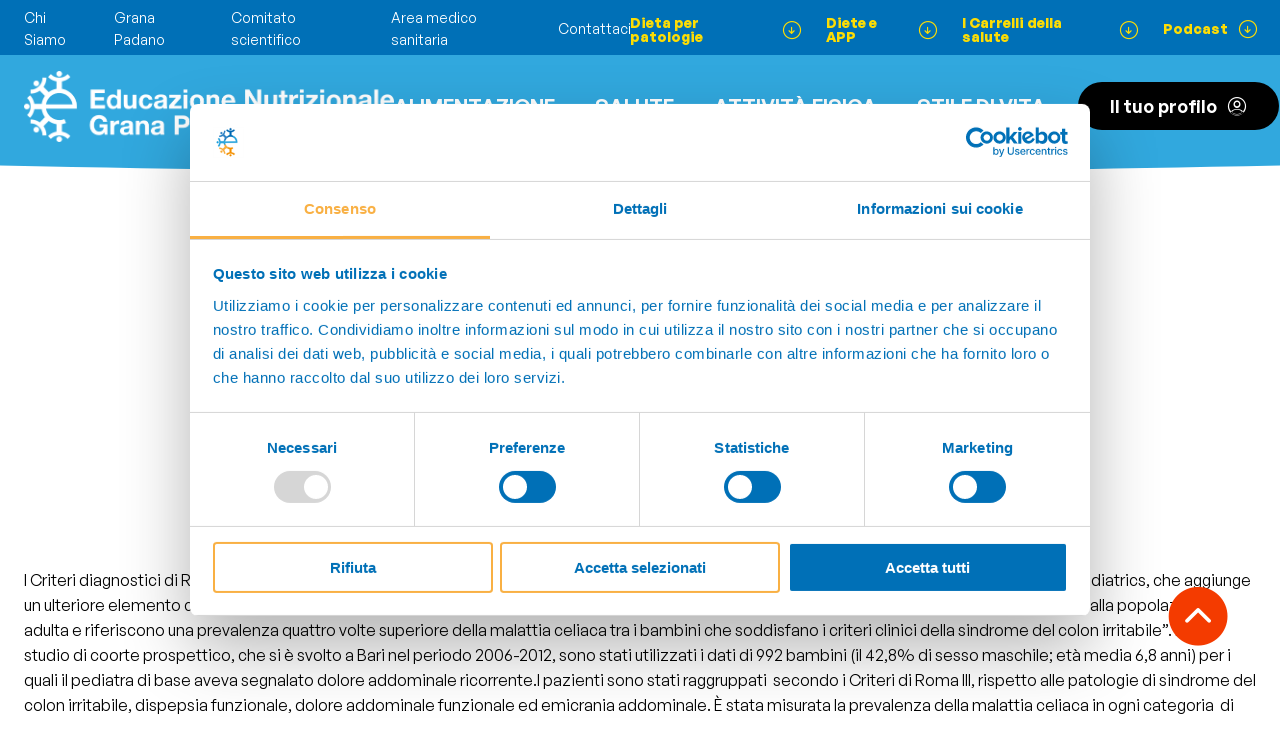

--- FILE ---
content_type: text/css
request_url: https://engp-bng7bhajchf0axex.z02.azurefd.net/assets/css/site.css?v=IxJlSYXDEBaqP2FY-Ko-p5cx0wdaqkK7IM1YueyaQJQ
body_size: 330835
content:
*,:after,:before{box-sizing:border-box}.slick-slider{box-sizing:border-box;-webkit-touch-callout:none;-webkit-user-select:none;-ms-user-select:none;user-select:none;touch-action:pan-y;-webkit-tap-highlight-color:transparent}.slick-list,.slick-slider{position:relative;display:block}.slick-list{overflow:hidden;margin:0;padding:0}.slick-list:focus{outline:none}.slick-list.dragging{cursor:pointer;cursor:hand}.slick-slider .slick-list,.slick-slider .slick-track{-webkit-transform:translateZ(0);transform:translateZ(0)}.slick-track{position:relative;left:0;top:0;display:block;margin-left:auto;margin-right:auto}.slick-track:after,.slick-track:before{content:"";display:table}.slick-track:after{clear:both}.slick-loading .slick-track{visibility:hidden}.slick-slide{float:left;height:100%;min-height:1px;display:none}[dir=rtl] .slick-slide{float:right}.slick-slide img{display:block}.slick-slide.slick-loading img{display:none}.slick-slide.dragging img{pointer-events:none}.slick-initialized .slick-slide{display:block}.slick-loading .slick-slide{visibility:hidden}.slick-vertical .slick-slide{display:block;height:auto;border:1px solid transparent}.slick-arrow.slick-hidden{display:none}@media (min-width:87.5em){html{font-size:13px}}@media (min-width:48em) and (max-width:87.49em){html{font-size:16px}}@media (max-width:47.99em){html{font-size:16px}}body{margin:0;background-color:#fff;color:#000;font-family:GeneralSans,sans-serif}body.mico{background-color:#e8f1ff}*{-webkit-print-color-adjust:exact!important;print-color-adjust:exact!important}a:active,a:focus,button{outline:none}input[type=email],input[type=number],input[type=password],input[type=text],select,textarea{-webkit-appearance:none;appearance:none}p{margin-top:0;margin-bottom:0}*{min-height:0;min-width:0}.timepicker-ui-wrapper,.timepicker-ui-wrapper.mobile{height:auto!important}.o-iframeopener{cursor:pointer}.--print .--not-printable{display:none}.--visible-no-results{display:inherit}.--has-results .--visible-no-results,.--visible-results{display:none}.--has-results .--visible-results{display:inherit}@font-face{font-family:icons;src:url(base/fonts/icomoon.eot?51runu);src:url(base/fonts/icomoon.eot?51runu#iefix) format("embedded-opentype"),url(base/fonts/icomoon.ttf?51runu) format("truetype"),url(base/fonts/icomoon.woff?51runu) format("woff"),url(base/fonts/icomoon.svg?51runu#icomoon) format("svg");font-weight:400;font-style:normal;font-display:block}[data-icon]:before{content:attr(data-icon)}[class*=" icon-"]:before,[class^=icon-]:before,[data-icon]:before{font-family:icons!important;font-style:normal!important;font-weight:400!important;font-feature-settings:normal!important;font-variant:normal!important;text-transform:none!important;speak:none;line-height:1;-webkit-font-smoothing:antialiased;-moz-osx-font-smoothing:grayscale}.icon-arrow_down_circle:before{content:"\e900"}.icon-arrow_down_full:before{content:"\e901"}.icon-arrow_left:before{content:"\e902"}.icon-arrow_left_circle:before{content:"\e903"}.icon-arrow_left_circle1:before{content:"\e904"}.icon-arrow_right:before{content:"\e905"}.icon-arrow_right_circle:before{content:"\e906"}.icon-arrow_right_circle1:before{content:"\e907"}.icon-arrow_up_full:before{content:"\e908"}.icon-articoli:before{content:"\e909"}.icon-burger:before{content:"\e90a"}.icon-close:before{content:"\e90b"}.icon-cook:before{content:"\e90c"}.icon-delete:before{content:"\e90d"}.icon-diete:before{content:"\e90e"}.icon-exit:before{content:"\e90f"}.icon-facebook:before{content:"\e910"}.icon-linkedin:before{content:"\e911"}.icon-listen:before{content:"\e912"}.icon-mail:before{content:"\e913"}.icon-manuali:before{content:"\e914"}.icon-preparation:before{content:"\e915"}.icon-profilo:before{content:"\e916"}.icon-search:before{content:"\e917"}.icon-search_on:before{content:"\e918"}.icon-time:before{content:"\e919"}.icon-twitter:before{content:"\e91a"}.icon-donne_maternita:before{content:"\e91b"}.icon-download:before{content:"\e91c"}.icon-eta_pediatrica:before{content:"\e91d"}.icon-menu_settimanale:before{content:"\e91e"}.icon-over_anta:before{content:"\e91f"}.icon-uomini:before{content:"\e924"}.icon-donne:before{content:"\e920"}.icon-youtube:before{content:"\e921"}.icon-genitori:before{content:"\e922"}.icon-abc_salute:before{content:"\e923"}.icon-adulti:before{content:"\e925"}.icon-attivita_fisica:before{content:"\e926"}.icon-comunicati_stampa:before{content:"\e927"}.icon-fake_news:before{content:"\e928"}.icon-infanzia_adolescenza:before{content:"\e929"}.icon-manuali_ok:before{content:"\e92a"}.icon-patologie:before{content:"\e92b"}.icon-perdere_peso:before{content:"\e92c"}.icon-sana_alimentazione:before{content:"\e92d"}.icon-stili_di_vita:before{content:"\e92e"}.icon-tabelle:before{content:"\e92f"}.icon-video:before{content:"\e930"}.icon-link:before{content:"\e931"}.icon-colazioni:before{content:"\e932"}.icon-desserts:before{content:"\e933"}.icon-piatti_unici:before{content:"\e934"}.icon-primi:before{content:"\e935"}.icon-secondi:before{content:"\e936"}.icon-spuntini:before{content:"\e937"}.icon-webapp_alimentare:before{content:"\e938"}.icon-webapp_archivio_menu:before{content:"\e939"}.icon-webapp_attivita:before{content:"\e93a"}.icon-webapp_autori:before{content:"\e93b"}.icon-webapp_calorie:before{content:"\e93c"}.icon-webapp_circonferenza:before{content:"\e93d"}.icon-webapp_granapadano:before{content:"\e93e"}.icon-webapp_home:before{content:"\e93f"}.icon-webapp_metodi:before{content:"\e940"}.icon-webapp_tabelle:before{content:"\e941"}.icon-ellipsis:before{content:"\e942"}.icon-arrow_down:before{content:"\e943"}@font-face{font-family:GeneralSans;src:url(base/fonts/GeneralSans-Extralight.woff2) format("woff2"),url(base/fonts/GeneralSans-Extralight.woff) format("woff"),url(base/fonts/GeneralSans-Extralight.ttf) format("truetype");font-weight:200;font-display:swap;font-style:normal}@font-face{font-family:GeneralSans;src:url(base/fonts/GeneralSans-ExtralightItalic.woff2) format("woff2"),url(base/fonts/GeneralSans-ExtralightItalic.woff) format("woff"),url(base/fonts/GeneralSans-ExtralightItalic.ttf) format("truetype");font-weight:200;font-display:swap;font-style:italic}@font-face{font-family:GeneralSans;src:url(base/fonts/GeneralSans-Light.woff2) format("woff2"),url(base/fonts/GeneralSans-Light.woff) format("woff"),url(base/fonts/GeneralSans-Light.ttf) format("truetype");font-weight:300;font-display:swap;font-style:normal}@font-face{font-family:GeneralSans;src:url(base/fonts/GeneralSans-LightItalic.woff2) format("woff2"),url(base/fonts/GeneralSans-LightItalic.woff) format("woff"),url(base/fonts/GeneralSans-LightItalic.ttf) format("truetype");font-weight:300;font-display:swap;font-style:italic}@font-face{font-family:GeneralSans;src:url(base/fonts/GeneralSans-Regular.woff2) format("woff2"),url(base/fonts/GeneralSans-Regular.woff) format("woff"),url(base/fonts/GeneralSans-Regular.ttf) format("truetype");font-weight:400;font-display:swap;font-style:normal}@font-face{font-family:GeneralSans;src:url(base/fonts/GeneralSans-Italic.woff2) format("woff2"),url(base/fonts/GeneralSans-Italic.woff) format("woff"),url(base/fonts/GeneralSans-Italic.ttf) format("truetype");font-weight:400;font-display:swap;font-style:italic}@font-face{font-family:GeneralSans;src:url(base/fonts/GeneralSans-Medium.woff2) format("woff2"),url(base/fonts/GeneralSans-Medium.woff) format("woff"),url(base/fonts/GeneralSans-Medium.ttf) format("truetype");font-weight:500;font-display:swap;font-style:normal}@font-face{font-family:GeneralSans;src:url(base/fonts/GeneralSans-MediumItalic.woff2) format("woff2"),url(base/fonts/GeneralSans-MediumItalic.woff) format("woff"),url(base/fonts/GeneralSans-MediumItalic.ttf) format("truetype");font-weight:500;font-display:swap;font-style:italic}@font-face{font-family:GeneralSans;src:url(base/fonts/GeneralSans-Semibold.woff2) format("woff2"),url(base/fonts/GeneralSans-Semibold.woff) format("woff"),url(base/fonts/GeneralSans-Semibold.ttf) format("truetype");font-weight:600;font-display:swap;font-style:normal}@font-face{font-family:GeneralSans;src:url(base/fonts/GeneralSans-SemiboldItalic.woff2) format("woff2"),url(base/fonts/GeneralSans-SemiboldItalic.woff) format("woff"),url(base/fonts/GeneralSans-SemiboldItalic.ttf) format("truetype");font-weight:600;font-display:swap;font-style:italic}@font-face{font-family:GeneralSans;src:url(base/fonts/GeneralSans-Bold.woff2) format("woff2"),url(base/fonts/GeneralSans-Bold.woff) format("woff"),url(base/fonts/GeneralSans-Bold.ttf) format("truetype");font-weight:700;font-display:swap;font-style:normal}@font-face{font-family:GeneralSans;src:url(base/fonts/GeneralSans-BoldItalic.woff2) format("woff2"),url(base/fonts/GeneralSans-BoldItalic.woff) format("woff"),url(base/fonts/GeneralSans-BoldItalic.ttf) format("truetype");font-weight:700;font-display:swap;font-style:italic}@font-face{font-family:Zodiak;src:url(base/fonts/Zodiak-Thin.woff2) format("woff2"),url(base/fonts/Zodiak-Thin.woff) format("woff"),url(base/fonts/Zodiak-Thin.ttf) format("truetype");font-weight:100;font-display:swap;font-style:normal}@font-face{font-family:Zodiak;src:url(base/fonts/Zodiak-ThinItalic.woff2) format("woff2"),url(base/fonts/Zodiak-ThinItalic.woff) format("woff"),url(base/fonts/Zodiak-ThinItalic.ttf) format("truetype");font-weight:100;font-display:swap;font-style:italic}@font-face{font-family:Zodiak;src:url(base/fonts/Zodiak-Light.woff2) format("woff2"),url(base/fonts/Zodiak-Light.woff) format("woff"),url(base/fonts/Zodiak-Light.ttf) format("truetype");font-weight:300;font-display:swap;font-style:normal}@font-face{font-family:Zodiak;src:url(base/fonts/Zodiak-LightItalic.woff2) format("woff2"),url(base/fonts/Zodiak-LightItalic.woff) format("woff"),url(base/fonts/Zodiak-LightItalic.ttf) format("truetype");font-weight:300;font-display:swap;font-style:italic}@font-face{font-family:Zodiak;src:url(base/fonts/Zodiak-Regular.woff2) format("woff2"),url(base/fonts/Zodiak-Regular.woff) format("woff"),url(base/fonts/Zodiak-Regular.ttf) format("truetype");font-weight:400;font-display:swap;font-style:normal}@font-face{font-family:Zodiak;src:url(base/fonts/Zodiak-Italic.woff2) format("woff2"),url(base/fonts/Zodiak-Italic.woff) format("woff"),url(base/fonts/Zodiak-Italic.ttf) format("truetype");font-weight:400;font-display:swap;font-style:italic}@font-face{font-family:Zodiak;src:url(base/fonts/Zodiak-Bold.woff2) format("woff2"),url(base/fonts/Zodiak-Bold.woff) format("woff"),url(base/fonts/Zodiak-Bold.ttf) format("truetype");font-weight:700;font-display:swap;font-style:normal}@font-face{font-family:Zodiak;src:url(base/fonts/Zodiak-BoldItalic.woff2) format("woff2"),url(base/fonts/Zodiak-BoldItalic.woff) format("woff"),url(base/fonts/Zodiak-BoldItalic.ttf) format("truetype");font-weight:700;font-display:swap;font-style:italic}@font-face{font-family:Zodiak;src:url(base/fonts/Zodiak-Extrabold.woff2) format("woff2"),url(base/fonts/Zodiak-Extrabold.woff) format("woff"),url(base/fonts/Zodiak-Extrabold.ttf) format("truetype");font-weight:800;font-display:swap;font-style:normal}@font-face{font-family:Zodiak;src:url(base/fonts/Zodiak-ExtraboldItalic.woff2) format("woff2"),url(base/fonts/Zodiak-ExtraboldItalic.woff) format("woff"),url(base/fonts/Zodiak-ExtraboldItalic.ttf) format("truetype");font-weight:800;font-display:swap;font-style:italic}@font-face{font-family:Zodiak;src:url(base/fonts/Zodiak-Black.woff2) format("woff2"),url(base/fonts/Zodiak-Black.woff) format("woff"),url(base/fonts/Zodiak-Black.ttf) format("truetype");font-weight:900;font-display:swap;font-style:normal}@font-face{font-family:Zodiak;src:url(base/fonts/Zodiak-BlackItalic.woff2) format("woff2"),url(base/fonts/Zodiak-BlackItalic.woff) format("woff"),url(base/fonts/Zodiak-BlackItalic.ttf) format("truetype");font-weight:900;font-display:swap;font-style:italic}.u-state{display:none}.o-checkset{position:relative;display:block}.o-checkset--inline{display:inline-block}.o-checkset--disabled .o-checkset__label{color:#fff}.o-checkset__input{position:fixed;opacity:0}.o-checkset__label{margin-top:0;margin-bottom:0;display:block;padding-left:2.125rem;text-align:left;font-size:1.125rem;line-height:1.1765;font-weight:400;color:#000;transition:color .15s ease-in-out;cursor:pointer}.o-checkset__label:after,.o-checkset__label:before{position:absolute;left:0;top:0;display:block;width:1.25rem;height:1.25rem;cursor:pointer}.o-checkset__label:before{content:"";background-color:transparent;border:1px solid #000;transition:background-color .15s ease-in-out,border-color .15s ease-in-out}.o-checkset__label:after{content:"";background-image:url(img/check.svg);background-repeat:no-repeat;background-position:50%;background-size:contain;color:transparent;text-align:center;line-height:1.25;opacity:0;-webkit-transform:scale(.75);transform:scale(.75);transition:opacity .15s ease-in-out}.input-validation-error+.o-checkset__label{color:red}.input-validation-error+.o-checkset__label:before{border:1px solid red}@media (max-width:47.99em){.o-checkset__label{padding-left:2.1875rem;font-size:.9375rem}.o-checkset__label:after,.o-checkset__label:before{left:0}}@media (min-width:62em){.o-checkset__icon{display:block;margin-bottom:.25em;font-size:2em}}@media (max-width:61.99em){.o-checkset__icon{display:inline-block;margin-left:.25em;margin-right:.25em;vertical-align:middle;font-size:2em}}.o-checkset__link,.o-checkset a{color:inherit;text-decoration:underline;transition:color .3s ease-in-out 0s}.o-checkset__link:hover,.o-checkset a:hover{color:#f43b00}.o-checkset__input:checked~.o-checkset__label:before{border-color:#000;background-color:transparent}.o-checkset__input:checked~.o-checkset__label:after{opacity:1}.o-button{position:relative;display:-webkit-inline-flex;display:inline-flex;-webkit-align-items:center;align-items:center;-webkit-justify-content:center;justify-content:center;padding:.25rem 1.875rem;height:3rem;border:1px solid #f43b00;border-radius:1.5625rem;background-color:#f43b00;color:#fff;text-align:center;text-decoration:none;transition:background-color .3s ease-in-out,border-color .3s ease-in-out,color .3s ease-in-out;cursor:pointer}@media (max-width:47.99em){.o-button{padding-top:.6875rem;padding-bottom:.8125rem;height:2.5rem}}.o-button__placeholder{opacity:0}.o-button__placeholder,.o-button__visual{display:-webkit-flex;display:flex;-webkit-align-items:center;align-items:center;-webkit-justify-content:center;justify-content:center}.o-button__visual{position:absolute;bottom:50%;right:50%;width:100%;height:100%;padding-left:1.875rem;padding-right:1.875rem;-webkit-transform:translate(50%,50%);transform:translate(50%,50%)}.o-button--active,.o-button:hover{border-color:#000;background-color:#000;color:#fff}.o-button--uppercase{text-transform:uppercase}.o-button--alt{border:1px solid #f43b00;background-color:transparent;color:#f43b00}.o-button--alt.o-button--active,.o-button--alt:hover{border-color:#000;background-color:transparent;color:#000}.o-button--alt2{border:1px solid #fff;background-color:transparent;color:#fff}.o-button--alt2.o-button--active,.o-button--alt2:hover{border-color:#fff9cf;background-color:#fff9cf;color:#000}.o-button--alt3{border:1px solid transparent;background-color:transparent;color:#000}.o-button--alt3.o-button--active,.o-button--alt3:hover{border-color:transparent;background-color:transparent;color:#000}.o-button--alt4{border:1px solid #000;background-color:transparent;color:#000}.o-button--alt4.o-button--active,.o-button--alt4:hover{border-color:#f43b00;background-color:transparent;color:#f43b00}.o-button__icon{position:relative;z-index:1;display:inline-block;max-width:0;font-size:1.0625rem;line-height:1;color:#fff;opacity:0;transition:color .3s ease-in-out,max-width .3s ease-in-out,opacity .3s ease-in-out,margin .3s ease-in-out}@media (max-width:47.99em){.o-button__icon{font-size:1rem}}.o-button:hover .o-button__icon,.o-button__placeholder .o-button__icon{max-width:50px;opacity:1}.o-button__icon:first-child:not(:last-child){margin-right:0}.o-button:hover .o-button__icon:first-child:not(:last-child),.o-button__placeholder .o-button__icon:first-child:not(:last-child){margin-right:.3125rem}.o-button__icon:last-child:not(:first-child){margin-left:0}.o-button:hover .o-button__icon:last-child:not(:first-child),.o-button__placeholder .o-button__icon:last-child:not(:first-child){margin-left:.3125rem}.o-button--active .o-button__icon,.o-button:hover .o-button__icon{color:#fff}.o-button--alt .o-button__icon{color:#f43b00}.o-button--alt.o-button--active .o-button__icon,.o-button--alt:hover .o-button__icon{color:#000}.o-button--alt2 .o-button__icon{color:#fff}.o-button--alt2.o-button--active .o-button__icon,.o-button--alt2:hover .o-button__icon,.o-button--alt3 .o-button__icon,.o-button--alt3.o-button--active .o-button__icon,.o-button--alt3:hover .o-button__icon,.o-button--alt4 .o-button__icon{color:#000}.o-button--alt4.o-button--active .o-button__icon,.o-button--alt4:hover .o-button__icon{color:#f43b00}.o-button__caption{position:relative;z-index:1;font-size:.875rem;line-height:1.7143;font-weight:600;font-family:GeneralSans,sans-serif;letter-spacing:.1em;color:#fff;transition:color .3s ease-in-out}@media (max-width:47.99em){.o-button__caption{font-size:.75rem;line-height:1.3333}}.o-button--active .o-button__caption,.o-button:hover .o-button__caption{color:#fff}.o-button--alt .o-button__caption{color:#f43b00;text-transform:none}.o-button--alt.o-button--active .o-button__caption,.o-button--alt:hover .o-button__caption{color:#000}.o-button--alt2 .o-button__caption{color:#fff}.o-button--alt2.o-button--active .o-button__caption,.o-button--alt2:hover .o-button__caption{color:#000}.o-button--alt3 .o-button__caption{color:#000;text-decoration:underline}.o-button--alt3.o-button--active .o-button__caption,.o-button--alt3:hover .o-button__caption{color:#000;text-decoration:none}.o-button--alt4 .o-button__caption{color:#000;text-transform:none}.o-button--alt4.o-button--active .o-button__caption,.o-button--alt4:hover .o-button__caption{color:#f43b00}.o-totop{position:fixed;right:3.125rem;bottom:10%;z-index:4}@media (max-width:47.99em){.o-totop{bottom:.625rem;right:.375rem}}.o-totop__button{display:block;padding:0;border:0;background-color:transparent;color:#f43b00;cursor:pointer}.o-totop__button-icon{position:relative;display:inline-block;vertical-align:top;font-size:4rem;line-height:1}@media (max-width:47.99em){.o-totop__button-icon{font-size:3rem}}.o-totop__button-icon:before{position:relative;z-index:2;vertical-align:top}.o-totop__button-icon:after{content:"";position:absolute;z-index:1;display:block;top:1rem;left:1rem;right:1rem;bottom:1rem;background-color:#fff}.o-video{position:relative;display:block;overflow:hidden}.o-video:not(:last-child){margin-bottom:1.25rem}.o-video:before{content:"";display:block;width:100%;padding-bottom:56.25%}@media (max-width:47.99em){.o-video:before{padding-bottom:56.25%}}.o-video iframe{position:absolute!important;top:0!important;left:0!important;width:100%!important;height:100%!important}.o-breadcrumbs__crumb-wrap{display:inline-block;font-size:.75rem;line-height:2;font-weight:600;color:#000;text-transform:uppercase;letter-spacing:.5em}@media (max-width:61.99em){.o-breadcrumbs__crumb-wrap{letter-spacing:.25em}}.o-breadcrumbs__crumb-wrap:not(:last-child){color:rgba(0,0,0,.6)}.o-breadcrumbs__crumb-wrap:not(:last-child):after{content:"|";display:inline}.o-breadcrumbs__crumb{color:inherit}.o-disqus{max-width:83.25rem;padding-left:1.5rem;padding-right:1.5rem;margin-left:auto;margin-right:auto;margin-bottom:1.25rem}.o-disqus a{color:#0b72b5}.o-zuccherobutton{position:relative;display:-webkit-inline-flex;display:inline-flex;-webkit-align-items:center;align-items:center;-webkit-justify-content:center;justify-content:center;padding:.25rem 1.875rem;height:3rem;border:1px solid #000;border-radius:1.5625rem;background-color:#000;color:#fff;text-align:center;text-decoration:none;transition:background-color .3s ease-in-out,border-color .3s ease-in-out,color .3s ease-in-out;cursor:pointer}@media (max-width:47.99em){.o-zuccherobutton{padding-top:.6875rem;padding-bottom:.8125rem;height:2.5rem}}.o-zuccherobutton--narrow{padding-left:.9375rem;padding-right:.9375rem}.o-zuccherobutton--fullwidth{display:-webkit-flex;display:flex}.o-zuccherobutton__placeholder{opacity:0}.o-zuccherobutton__placeholder,.o-zuccherobutton__visual{display:-webkit-flex;display:flex;-webkit-align-items:center;align-items:center;-webkit-justify-content:center;justify-content:center}.o-zuccherobutton__visual{position:absolute;bottom:50%;right:50%;width:100%;height:100%;padding-left:1.875rem;padding-right:1.875rem;-webkit-transform:translate(50%,50%);transform:translate(50%,50%)}.o-zuccherobutton--narrow .o-zuccherobutton__visual{padding-left:.9375rem;padding-right:.9375rem}.o-zuccherobutton--active,.o-zuccherobutton:hover{border-color:#000;background-color:transparent;color:#000}.o-zuccherobutton--uppercase{text-transform:uppercase}.o-zuccherobutton--alt{border:1px solid #f43b00;border:1px solid var(--nav-bg,#f43b00);background-color:#f43b00;background-color:var(--nav-bg,#f43b00);color:#fff;color:var(--nav-fg,#fff)}.o-zuccherobutton--alt.o-zuccherobutton--active,.o-zuccherobutton--alt:hover{border-color:#f43b00;border-color:var(--nav-bg,#f43b00);background-color:transparent;color:#f43b00;color:var(--nav-bg,#f43b00)}.o-zuccherobutton--alt2{border:1px solid #fff;border:1px solid var(--nav-bg,#fff);background-color:transparent;color:#fff;color:var(--nav-bg,#fff)}.o-zuccherobutton--alt2.o-zuccherobutton--active,.o-zuccherobutton--alt2:hover{border-color:#fff9cf;border-color:var(--nav-bg,#fff9cf);background-color:#fff9cf;background-color:var(--nav-bg,#fff9cf);color:#000;color:var(--nav-fg,#000)}.o-zuccherobutton--alt3{border:1px solid transparent;background-color:transparent;color:#000}.o-zuccherobutton--alt3.o-zuccherobutton--active,.o-zuccherobutton--alt3:hover{border-color:transparent;background-color:transparent;color:#000}.o-zuccherobutton--alt4{border:1px solid #000;background-color:transparent;color:#000}.o-zuccherobutton--alt4.o-zuccherobutton--active,.o-zuccherobutton--alt4:hover{border-color:#f43b00;background-color:transparent;color:#f43b00}.o-zuccherobutton__icon{position:relative;z-index:1;display:inline-block;max-width:0;font-size:1.0625rem;line-height:1;color:#fff;opacity:0;transition:color .3s ease-in-out,max-width .3s ease-in-out,opacity .3s ease-in-out,margin .3s ease-in-out}@media (max-width:47.99em){.o-zuccherobutton__icon{font-size:1rem}}.o-zuccherobutton:hover .o-zuccherobutton__icon,.o-zuccherobutton__placeholder .o-zuccherobutton__icon{max-width:50px;opacity:1}.o-zuccherobutton__icon:first-child:not(:last-child){margin-right:0}.o-zuccherobutton:hover .o-zuccherobutton__icon:first-child:not(:last-child),.o-zuccherobutton__placeholder .o-zuccherobutton__icon:first-child:not(:last-child){margin-right:.3125rem}.o-zuccherobutton__icon:last-child:not(:first-child){margin-left:0}.o-zuccherobutton:hover .o-zuccherobutton__icon:last-child:not(:first-child),.o-zuccherobutton__placeholder .o-zuccherobutton__icon:last-child:not(:first-child){margin-left:.3125rem}.o-zuccherobutton--active .o-zuccherobutton__icon,.o-zuccherobutton:hover .o-zuccherobutton__icon{color:#000}.o-zuccherobutton--alt .o-zuccherobutton__icon{color:#fff;color:var(--nav-fg,#fff)}.o-zuccherobutton--alt.o-zuccherobutton--active .o-zuccherobutton__icon,.o-zuccherobutton--alt:hover .o-zuccherobutton__icon{color:#f43b00;color:var(--nav-bg,#f43b00)}.o-zuccherobutton--alt2 .o-zuccherobutton__icon{color:#fff;color:var(--nav-bg,#fff)}.o-zuccherobutton--alt2.o-zuccherobutton--active .o-zuccherobutton__icon,.o-zuccherobutton--alt2:hover .o-zuccherobutton__icon{color:#000;color:var(--nav-fg,#000)}.o-zuccherobutton--alt3 .o-zuccherobutton__icon,.o-zuccherobutton--alt3.o-zuccherobutton--active .o-zuccherobutton__icon,.o-zuccherobutton--alt3:hover .o-zuccherobutton__icon,.o-zuccherobutton--alt4 .o-zuccherobutton__icon{color:#000}.o-zuccherobutton--alt4.o-zuccherobutton--active .o-zuccherobutton__icon,.o-zuccherobutton--alt4:hover .o-zuccherobutton__icon{color:#f43b00}.o-zuccherobutton__caption{position:relative;z-index:1;font-size:.875rem;line-height:1.7143;font-weight:600;font-family:GeneralSans,sans-serif;letter-spacing:.1em;color:#fff;transition:color .3s ease-in-out}@media (max-width:47.99em){.o-zuccherobutton__caption{font-size:.75rem;line-height:1.3333}}.o-zuccherobutton--active .o-zuccherobutton__caption,.o-zuccherobutton:hover .o-zuccherobutton__caption{color:#000}.o-zuccherobutton--alt .o-zuccherobutton__caption{color:#fff;color:var(--nav-fg,#fff);text-transform:none}.o-zuccherobutton--alt.o-zuccherobutton--active .o-zuccherobutton__caption,.o-zuccherobutton--alt:hover .o-zuccherobutton__caption{color:#f43b00;color:var(--nav-bg,#f43b00)}.o-zuccherobutton--alt2 .o-zuccherobutton__caption{color:#fff;color:var(--nav-bg,#fff)}.o-zuccherobutton--alt2.o-zuccherobutton--active .o-zuccherobutton__caption,.o-zuccherobutton--alt2:hover .o-zuccherobutton__caption{color:#000;color:var(--nav-fg,#000)}.o-zuccherobutton--alt3 .o-zuccherobutton__caption{color:#000;text-decoration:underline}.o-zuccherobutton--alt3.o-zuccherobutton--active .o-zuccherobutton__caption,.o-zuccherobutton--alt3:hover .o-zuccherobutton__caption{color:#000;text-decoration:none}.o-zuccherobutton--alt4 .o-zuccherobutton__caption{color:#000;text-transform:none}.o-zuccherobutton--alt4.o-zuccherobutton--active .o-zuccherobutton__caption,.o-zuccherobutton--alt4:hover .o-zuccherobutton__caption{color:#f43b00}.o-webapppreheader{text-align:center;font-family:Zodiak,serif;font-weight:540;line-height:1.4545;font-size:1.75rem;margin-bottom:.5rem}@media (max-width:47.99em){.o-webapppreheader{font-size:1rem}}.o-revealpassword{position:absolute;right:10px;top:50%;-webkit-transform:translateY(-50%);transform:translateY(-50%);cursor:pointer}.o-revealpassword:before{content:"\e90b"}.o-revealpassword:before,[type=password]+.o-revealpassword:before{font-family:icons!important;font-style:normal!important;font-weight:400!important;font-feature-settings:normal!important;font-variant:normal!important;text-transform:none!important;speak:none;line-height:1;-webkit-font-smoothing:antialiased;-moz-osx-font-smoothing:grayscale}[type=password]+.o-revealpassword:before{content:"\e917"}.c-header--alt .c-header__placeholder{height:157px}@media (max-width:74.99em){.c-header--alt .c-header__placeholder{height:74px}}.mico .c-header--alt .c-header__placeholder{height:120px}@media (min-width:75em) and (max-width:87.49em){.mico .c-header--alt .c-header__placeholder{height:150px}}@media (max-width:74.99em){.mico .c-header--alt .c-header__placeholder{height:52px}}.c-header__main{position:fixed;top:0;left:0;right:0;z-index:5}.c-header--moved:not(.c-header--alt) .c-header__main:before{content:"";display:block;position:absolute;top:0;left:0;right:0;bottom:0;-webkit-backdrop-filter:blur(15px);backdrop-filter:blur(15px)}.c-header--alt .c-header__main:before{content:"";position:absolute;top:100%;left:0;right:0;display:block;height:2rem;background-image:url(img/headeralt.svg);background-position:50% 100%;background-repeat:no-repeat;background-size:cover;-webkit-transform:translateY(-1px);transform:translateY(-1px)}@media (max-width:47.99em){.c-header--alt .c-header__main:before{background-image:url(img/headeraltxs.svg)}}.mico .c-header--alt .c-header__main:before{background-image:url(img/micoheaderalt.svg)}@media (max-width:47.99em){.mico .c-header--alt .c-header__main:before{background-image:url(img/micoheaderaltxs.svg)}}.c-header__topbar-wrap{position:relative;background-color:hsla(0,0%,100%,.03)}@media (max-width:74.99em){.c-header__topbar-wrap{display:none}}.c-header--moved:not(.c-header--alt) .c-header__topbar-wrap{background-color:rgba(0,0,0,.03)}.c-header--alt .c-header__topbar-wrap{background-color:#0070b7}.mico .c-header--alt .c-header__topbar-wrap{background-color:#0975ba}.c-header__topbar{-webkit-justify-content:space-between;justify-content:space-between;height:3.4375rem;padding-left:1.5rem;padding-right:1.5rem;margin-left:auto;margin-right:auto;max-width:103rem}.c-header__topbar,.c-header__topbar-left{display:-webkit-flex;display:flex;-webkit-align-items:center;align-items:center}.c-header__topbar-left{-webkit-justify-content:flex-start;justify-content:flex-start}.c-header__topbar-left-link-wrap:not(:last-child){margin-right:1.875rem}@media (min-width:75em) and (max-width:87.49em){.c-header__topbar-left-link-wrap:not(:last-child){margin-right:1.5rem}}.c-header__topbar-left-link{font-size:1.125rem;line-height:1.3333;font-weight:400;color:#fff;text-decoration:none}@media (min-width:75em) and (max-width:87.49em){.c-header__topbar-left-link{font-size:.875rem}}.c-header__topbar-right{display:-webkit-flex;display:flex;-webkit-align-items:center;align-items:center;-webkit-justify-content:flex-end;justify-content:flex-end}.c-header__topbar-right-link-wrap:not(:last-child){margin-right:1.875rem}@media (min-width:75em) and (max-width:87.49em){.c-header__topbar-right-link-wrap:not(:last-child){margin-right:1.5rem}}.c-header__topbar-right-link{display:-webkit-inline-flex;display:inline-flex;-webkit-align-items:center;align-items:center;font-size:1.125rem;line-height:1.3333;font-weight:700;color:#fddd04;text-decoration:none}@media (min-width:75em) and (max-width:87.49em){.c-header__topbar-right-link{font-size:.875rem}}.c-header__topbar-right-link-caption{line-height:1}.c-header__topbar-right-link-icon{vertical-align:top;font-size:1.25rem;line-height:1}.c-header__topbar-right-link-icon:before{vertical-align:top}.c-header__topbar-right-link-icon:not(:first-child){margin-left:.625rem}.c-header__bottombar-wrap{position:relative}.c-header--moved:not(.c-header--alt) .c-header__bottombar-wrap{background:linear-gradient(90deg,#fff,hsla(0,0%,100%,.5))}.c-header--alt .c-header__bottombar-wrap{background-color:#31a8de}.mico .c-header--alt .c-header__bottombar-wrap{background-color:#273767}.c-header__bottombar-container{padding-left:1.5rem;padding-right:1.5rem;margin-left:auto;margin-right:auto;max-width:103rem}.c-header__bottombar-colors{position:absolute;left:0;top:0;height:100%;display:none;-webkit-flex-direction:column;flex-direction:column}.c-header--moved:not(.c-header--alt) .c-header__bottombar-colors{display:-webkit-flex;display:flex}.c-header__bottombar-color{-webkit-flex:1 1 0;flex:1 1;width:.5625rem}.c-header__bottombar-color:first-child{background-color:#0070b7}.c-header__bottombar-color:nth-child(2){background-color:#3887c6}.c-header__bottombar-color:nth-child(3){background-color:#31a8de}.c-header__bottombar-color:nth-child(4){background-color:#f9b043}.c-header__bottombar-color:nth-child(5){background-color:#f59500}.c-header__bottombar{display:-webkit-flex;display:flex;-webkit-align-items:center;align-items:center;-webkit-justify-content:space-between;justify-content:space-between;padding-top:.9375rem}.c-header--moved:not(.c-header--alt) .c-header__bottombar{padding-bottom:.9375rem}.c-header__bottombar-logo-wrap{-webkit-flex:0 0 auto;flex:0 0 auto}@media (max-width:74.99em){.c-header__bottombar-logo-wrap{position:relative;z-index:11}.c-header__menu-profile-state:checked~.c-header__container .c-header__bottombar-logo-wrap{display:none}}.c-header__bottombar-logo{display:block;width:23.125rem;background-position:50% 50%;background-repeat:no-repeat;background-size:contain}html.-no-js .c-header__bottombar-logo,html.-no-webp .c-header__bottombar-logo{background-image:url(img/Logo_ENGP_white.png)}html.-webp .c-header__bottombar-logo{background-image:url(img/Logo_ENGP_white.webp)}html.-no-js .c-header--moved:not(.c-header--alt) .c-header__bottombar-logo,html.-no-webp .c-header--moved:not(.c-header--alt) .c-header__bottombar-logo{background-image:url(img/Logo_ENGP_colors.png)}html.-webp .c-header--moved:not(.c-header--alt) .c-header__bottombar-logo{background-image:url(img/Logo_ENGP_colors.webp)}html.-no-js .c-header--moved:not(.c-header--alt) .c-header__menu-state:checked~.c-header__container .c-header__bottombar-logo,html.-no-webp .c-header--moved:not(.c-header--alt) .c-header__menu-state:checked~.c-header__container .c-header__bottombar-logo{background-image:url(img/Logo_ENGP_white.png)}html.-webp .c-header--moved:not(.c-header--alt) .c-header__menu-state:checked~.c-header__container .c-header__bottombar-logo{background-image:url(img/Logo_ENGP_white.webp)}@media (max-width:74.99em){.c-header__bottombar-logo{width:10.3125rem}}.c-header__bottombar-logo:before{content:"";display:block;width:100%;padding-bottom:19.4595%}.c-header__bottombar-right{-webkit-flex:0 0 auto;flex:0 0 auto}.c-header__bottombar-right-text{font-family:Zodiak,serif;font-size:1.625rem;font-weight:540;color:#fff}@media (max-width:47.99em){.c-header__bottombar-right-text{font-size:1rem}}.c-header__mobile-search-opener-wrap{position:relative;z-index:12;display:inline-block}.c-header__mobile-search-opener-wrap:not(:last-child){margin-right:.75rem}@media (min-width:75em){.c-header__mobile-search-opener-wrap{display:none}}@media (max-width:74.99em){.c-header:not(.c-header--alt):not(.c-header--moved) .c-header__mobile-search-opener-wrap{display:none}}.c-header__mobile-search-opener{display:-webkit-flex;display:flex;-webkit-align-items:center;align-items:center;height:2.75rem}.c-header__mobile-search-opener-caption{margin-top:0;margin-bottom:0;font-size:1.125rem;line-height:2;font-weight:400}@media (max-width:47.99em){.c-header__mobile-search-opener-caption{font-size:1rem;line-height:1.5}}.c-header__mobile-search-opener-icon-wrap{display:inline-block}.c-header__mobile-search-opener-icon-wrap:not(:first-child){margin-left:.625rem}.c-header__mobile-search-opener-icon{display:-webkit-inline-flex;display:inline-flex;-webkit-align-items:center;align-items:center;-webkit-justify-content:center;justify-content:center;width:2.75rem;height:2.75rem;border-radius:1.5rem;background-color:#06f;font-size:1.25rem;line-height:1;color:#fff;text-align:center}.c-header__mobile-search-opener-icon:before{vertical-align:top}.c-header__mobile-search-window-wrap{position:absolute;top:0;right:0;display:none;min-width:100%;max-width:25rem}.c-header__mobile-search-state:checked~.c-header__mobile-search-window-wrap{display:block}.c-header__mobile-search-window{overflow:hidden;border-radius:1.5rem}.c-header__mobile-search-closer{position:absolute;top:.875rem;right:1.125rem;display:block;color:#fff}.c-header__mobile-search-input{min-width:100%;height:2.75rem;padding-left:1.75rem;padding-right:2.25rem;border:0;background-color:#06f;color:#fff}.c-header__mobile-search-input::-webkit-search-cancel-button,.c-header__mobile-search-input::-webkit-search-decoration{-webkit-appearance:none;appearance:none}.c-header__mobile-search-input::-webkit-input-placeholder{font-style:italic;color:inherit}.c-header__mobile-search-input:-ms-input-placeholder{font-style:italic;color:inherit}.c-header__mobile-search-input::placeholder{font-style:italic;color:inherit}.c-header__mobile-search-results{display:none;padding:.625rem 1.75rem;background-color:#fff;color:#000}.c-header__mobile-search-results ol,.c-header__mobile-search-results ul{list-style:none;margin:0;padding:0}.c-header__mobile-search-results li{margin:0 0 .625rem}.c-header__search-opener-wrap{position:relative;display:inline-block}.c-header__search-opener-wrap:not(:last-child){margin-right:1.25rem}@media (max-width:74.99em){.c-header__search-opener-wrap{display:none}}.c-header__search-opener{display:-webkit-flex;display:flex;-webkit-align-items:center;align-items:center;height:3rem}.c-header__search-opener-caption{margin-top:0;margin-bottom:0;font-size:1.125rem;line-height:2;font-weight:400}@media (max-width:47.99em){.c-header__search-opener-caption{font-size:1rem;line-height:1.5}}.c-header__search-opener-icon-wrap{display:inline-block}.c-header__search-opener-icon-wrap:not(:first-child){margin-left:.625rem}.c-header__search-opener-icon{display:-webkit-inline-flex;display:inline-flex;-webkit-align-items:center;align-items:center;-webkit-justify-content:center;justify-content:center;width:3rem;height:3rem;border-radius:1.5rem;background-color:#06f;font-size:1.25rem;line-height:1;color:#fff;text-align:center}.c-header__search-opener-icon:before{vertical-align:top}.c-header__search-window-wrap{position:absolute;top:0;right:0;display:none;min-width:100%;max-width:25rem}.c-header__search-state:checked~.c-header__search-window-wrap{display:block}.c-header__search-window{overflow:hidden;border-radius:1.5rem}.c-header__search-closer{position:absolute;top:.875rem;right:1.125rem;display:block;color:#fff}.c-header__search-input{min-width:100%;height:3rem;padding-left:1.75rem;padding-right:2.25rem;border:0;background-color:#06f;color:#fff}.c-header__search-input::-webkit-search-cancel-button,.c-header__search-input::-webkit-search-decoration{-webkit-appearance:none;appearance:none}.c-header__search-input::-webkit-input-placeholder{font-style:italic;color:inherit}.c-header__search-input:-ms-input-placeholder{font-style:italic;color:inherit}.c-header__search-input::placeholder{font-style:italic;color:inherit}.c-header__search-results{display:none;padding:.625rem 1.75rem;background-color:#fff;color:#000}.c-header__search-results ol,.c-header__search-results ul{list-style:none;margin:0;padding:0}.c-header__search-results li{margin:0 0 .625rem}.c-header__menu-opener{position:relative;z-index:10;display:-webkit-inline-flex;display:inline-flex;-webkit-align-items:center;align-items:center;-webkit-justify-content:center;justify-content:center;height:2.75rem;width:2.75rem;border-radius:1.375rem;background-color:#000;color:#fff;cursor:pointer}@media (min-width:75em){.c-header__menu-opener{display:none}}@media (max-width:74.99em){.c-header__menu-profile-state:checked~.c-header__container .c-header__menu-opener{display:none}}.c-header__menu-opener-icon{-webkit-flex:0 0 auto;flex:0 0 auto;font-size:1.5rem;line-height:1}.c-header__menu-opener-icon:before{vertical-align:top}.c-header__menu-state:checked~.c-header__container .c-header__menu-opener-icon:before{font-family:icons!important;font-style:normal!important;font-weight:400!important;font-feature-settings:normal!important;font-variant:normal!important;text-transform:none!important;speak:none;line-height:1;-webkit-font-smoothing:antialiased;-moz-osx-font-smoothing:grayscale;content:"\e90b"}.c-header__menu{display:-webkit-flex;display:flex;-webkit-align-items:center;align-items:center;-webkit-justify-content:flex-end;justify-content:flex-end}@media (max-width:74.99em){.c-header__menu{position:fixed;top:0;left:0;bottom:0;right:0;display:block;overflow:hidden;max-width:0;max-height:0;padding:5.625rem 2.25rem 2.6875rem;opacity:0;background-color:rgba(0,0,0,.95);color:#fff;transition:opacity .3s ease-in-out 0s,max-width 0s linear .3s,max-height 0s linear .3s;-ms-overflow-style:none;scrollbar-width:none}.c-header__menu::-webkit-scrollbar{display:none}.c-header__menu-state:checked~.c-header__container .c-header__menu{overflow:auto;max-width:200vw;max-height:200vh;opacity:1;transition:opacity .3s ease-in-out 0s,max-width 0s linear 0s,max-height 0s linear 0s}.c-header__menu:before{content:"";position:fixed;top:0;left:0;right:0;display:block;height:4rem;background-color:#000}}@media (min-width:75em){.c-header__menu-part{display:-webkit-flex;display:flex;-webkit-align-items:center;align-items:center;-webkit-justify-content:flex-end;justify-content:flex-end}.c-header__menu-part:not(:last-child){margin-right:2rem}}@media (max-width:74.99em){.c-header__menu-part{text-align:center}.c-header__menu-part:not(:last-child){padding-bottom:1.875rem;margin-bottom:1.875rem;border-bottom:1px solid #fff}}@media (min-width:75em){.c-header__menu-part--mobile{display:none}}@media (min-width:75em){.c-header__menu-item-wrap:not(:last-child){margin-right:2.5rem}}@media (max-width:74.99em){.c-header__menu-item-wrap:not(:last-child){margin-bottom:1.875rem}}.c-header__menu-item{font-size:1.25rem;line-height:1.35;font-weight:600;color:#fff;text-transform:uppercase;text-decoration:none}@media (max-width:74.99em){.c-header__menu-item{font-size:1.5625rem}}.c-header--moved:not(.c-header--alt) .c-header__menu-item{color:#000}@media (max-width:74.99em){.c-header--moved:not(.c-header--alt) .c-header__menu-item{color:#fff}}.c-header__menu-highlight-item-wrap:not(:last-child){margin-bottom:1.5625rem}.c-header__menu-highlight-item{display:-webkit-inline-flex;display:inline-flex;-webkit-align-items:center;align-items:center;-webkit-justify-content:center;justify-content:center;font-size:1.125rem;line-height:1.3889;font-weight:600;color:#fddd04;text-decoration:none}.c-header__menu-highlight-item-caption{vertical-align:top}.c-header__menu-highlight-item-icon{display:inline-block;vertical-align:top;font-size:1.25rem;line-height:1}.c-header__menu-highlight-item-icon:not(:first-child){margin-left:.625rem}.c-header__menu-highlight-item-icon:before{display:inline-block;vertical-align:top}.c-header__menu-nonhighlight-item-wrap:not(:last-child){margin-bottom:1.5625rem}.c-header__menu-nonhighlight-item{font-size:1.125rem;line-height:1.3889;font-weight:400;color:#fff;text-decoration:none}.c-header__menu-profile-wrap{position:relative}@media (max-width:74.99em){.c-header__menu-profile-wrap{text-align:center}.c-header__menu-profile-wrap:not(:last-child){padding-bottom:1.875rem;margin-bottom:1.875rem;border-bottom:1px solid #fff}}.c-header__menu-profile-opener{display:-webkit-inline-flex;display:inline-flex;-webkit-align-items:center;align-items:center;-webkit-justify-content:center;justify-content:center;height:3rem;padding-left:2rem;padding-right:2rem;border-radius:1.5rem;background-color:#000;color:#fff;text-decoration:none;cursor:pointer}.c-header__menu-profile-opener-caption{-webkit-flex:0 0 auto;flex:0 0 auto;font-size:1.125rem;line-height:1.3333;font-weight:600}.c-header__menu-profile-opener-caption:not(:last-child){margin-right:.625rem}.c-header__menu-profile-opener-icon{-webkit-flex:0 0 auto;flex:0 0 auto;font-size:1.25rem;line-height:1}.c-header__menu-profile-opener-icon:before{vertical-align:top}@media (max-width:74.99em){.c-header__menu-profile-topbar{position:fixed;top:0;left:0;right:0;z-index:10;display:none;-webkit-align-items:center;align-items:center;-webkit-justify-content:space-between;justify-content:space-between;height:4.625rem;padding-left:1.5rem;padding-right:.75rem;background-color:#fff}.c-header__menu-profile-state:checked~.c-header__container .c-header__menu-profile-topbar{display:-webkit-flex;display:flex}}.c-header__menu-profile-topbar-colors{position:absolute;left:0;top:0;height:100%;display:-webkit-flex;display:flex;-webkit-flex-direction:column;flex-direction:column}@media (min-width:75em){.c-header__menu-profile-topbar-colors{display:none}}.c-header__menu-profile-topbar-color{-webkit-flex:1 1 0;flex:1 1;width:.5625rem}.c-header__menu-profile-topbar-color:first-child{background-color:#0070b7}.c-header__menu-profile-topbar-color:nth-child(2){background-color:#3887c6}.c-header__menu-profile-topbar-color:nth-child(3){background-color:#31a8de}.c-header__menu-profile-topbar-color:nth-child(4){background-color:#f9b043}.c-header__menu-profile-topbar-color:nth-child(5){background-color:#f59500}.c-header__menu-profile-topbar-logo{display:block;width:10.3125rem;background-position:50% 50%;background-repeat:no-repeat;background-size:contain}html.-no-js .c-header__menu-profile-topbar-logo,html.-no-webp .c-header__menu-profile-topbar-logo{background-image:url(img/Logo_ENGP_colors.png)}html.-webp .c-header__menu-profile-topbar-logo{background-image:url(img/Logo_ENGP_colors.webp)}@media (min-width:75em){.c-header__menu-profile-topbar-logo{display:none}}.c-header__menu-profile-topbar-logo:before{content:"";display:block;width:100%;padding-bottom:19.4595%}.c-header__menu-profile-closer{position:absolute;top:0;right:0;z-index:5;display:-webkit-flex;display:flex;-webkit-align-items:center;align-items:center;-webkit-justify-content:center;justify-content:center;height:3rem;padding-left:2rem;padding-right:2rem;border-radius:1.5rem 1.5rem 0 0;background-color:#fff;color:#f43b00;overflow:hidden;max-height:0;max-width:0;opacity:0;transition:opacity .3s ease-in-out,max-width 0s linear .3s,max-height 0s linear .3s;cursor:pointer}.c-header__menu-profile-state:checked~.c-header__container .c-header__menu-profile-closer{max-height:1000vh;max-width:1000vw;opacity:1;transition:opacity .3s ease-in-out,max-width 0s linear 0s,max-height 0s linear 0s}@media (max-width:74.99em){.c-header__menu-profile-state:checked~.c-header__container .c-header__menu-profile-closer{transition:opacity .3s ease-in-out .2s,max-width 0s linear 0s,max-height 0s linear 0s}}@media (max-width:74.99em){.c-header__menu-profile-closer{position:static;padding:0;border-radius:0;background-color:transparent;transition:opacity 0s ease-in-out,max-width 0s linear 0s,max-height 0s linear 0s}}.c-header__menu-profile-closer-caption{-webkit-flex:0 0 auto;flex:0 0 auto;font-size:1.125rem;line-height:1.3333;font-weight:600}.c-header__menu-profile-closer-caption:not(:last-child){margin-right:.625rem}.c-header__menu-profile-closer-icon{-webkit-flex:0 0 auto;flex:0 0 auto;font-size:1.25rem;line-height:1}.c-header__menu-profile-closer-icon:before{vertical-align:top}.c-header__profilemenu-fullscreen-overlay{position:fixed;top:0;bottom:0;left:0;right:0;z-index:4;overflow:hidden;max-height:0;max-width:0;opacity:0;background:rgba(0,0,0,.25);transition:opacity .3s ease-in-out,max-width 0s linear .3s,max-height 0s linear .3s}.c-header__menu-profile-state:checked~.c-header__profilemenu-fullscreen-overlay{max-height:1000vh;max-width:1000vw;opacity:1;transition:opacity .3s ease-in-out,max-width 0s linear 0s,max-height 0s linear 0s}.c-header__profilemenu-overlay{position:fixed;top:0;bottom:0;left:0;right:0;z-index:4;overflow:hidden;max-height:0;max-width:0;opacity:0;background:rgba(0,0,0,.25);transition:opacity .3s ease-in-out,max-width 0s linear .3s,max-height 0s linear .3s}.c-header__menu-profile-state:checked~.c-header__container .c-header__profilemenu-overlay{max-height:1000vh;max-width:1000vw;opacity:1;transition:opacity .3s ease-in-out,max-width 0s linear 0s,max-height 0s linear 0s}.c-header__profilemenu-wrap{position:absolute;top:2.9375rem;right:0;z-index:5;overflow:hidden;max-height:0;max-width:0;opacity:0;transition:opacity .3s ease-in-out,max-width 0s linear .3s,max-height 0s linear .3s;-ms-overflow-style:none;scrollbar-width:none}.c-header__profilemenu-wrap::-webkit-scrollbar{display:none}@media (max-width:74.99em){.c-header__profilemenu-wrap{position:fixed;top:0;left:0;right:0;bottom:0;overflow:auto}}.c-header__menu-profile-state:checked~.c-header__container .c-header__profilemenu-wrap{max-height:1000vh;max-width:1000vw;opacity:1;transition:opacity .3s ease-in-out,max-width 0s linear 0s,max-height 0s linear 0s}.c-header__profilemenu{width:23.875rem;padding:1.5rem 1.5rem 1.875rem;border-radius:2.0625rem 0 2.0625rem 2.0625rem;background-color:#fff;color:#000}@media (max-width:74.99em){.c-header__profilemenu{width:auto;padding-top:5rem;border-radius:0;min-height:100%}}.c-header__profilemenu-intro{text-align:center}.c-header__profilemenu-intro:not(:last-child){margin-bottom:1.625rem}.c-header__profilemenu-header{margin-top:0;margin-bottom:0;font-size:2rem;line-height:1.34375;font-family:GeneralSans,sans-serif;font-weight:500;font-weight:400}@media (max-width:47.99em){.c-header__profilemenu-header{font-size:1.375rem;line-height:1.4545}}.c-header__profilemenu-subheader{margin-top:0;margin-bottom:0;font-size:1rem;line-height:1.5;font-weight:400}.c-header__profilemenu-form:not(:last-child){padding-bottom:1rem;margin-bottom:1.875rem;border-bottom:1px solid rgba(0,0,0,.3)}.c-header__profilemenu-input-wrap{position:relative}.c-header__profilemenu-input-wrap:not(:last-child){margin-bottom:1rem}.c-header__profilemenu-input{display:block;width:100%;height:3rem;padding:0 1.25rem;border:1px solid #000;border-radius:1.5rem;font-size:1.125rem;line-height:2.875rem;background-color:transparent}.c-header__profilemenu-input::-webkit-input-placeholder{font-style:italic}.c-header__profilemenu-input:-ms-input-placeholder{font-style:italic}.c-header__profilemenu-input::placeholder{font-style:italic}.c-header__profilemenu-submit{display:-webkit-flex;display:flex;-webkit-align-items:center;align-items:center;-webkit-justify-content:center;justify-content:center;width:100%;text-transform:uppercase}.c-header__profilemenu-submit:not(:last-child){margin-bottom:.75rem}.c-header__profilemenu-remind{width:100%}.c-header__loginoptions-wrap:not(:last-child){padding-bottom:2.625rem;margin-bottom:1.875rem;border-bottom:1px solid rgba(0,0,0,.3)}.c-header__loginoptions-text{margin-top:0;margin-bottom:0;font-size:1rem;line-height:1.5;font-weight:400;text-align:center}.c-header__loginoptions-text:not(:last-child){margin-bottom:1.625rem}.c-header__loginoptions-button{display:-webkit-flex;display:flex;-webkit-align-items:center;align-items:center;-webkit-justify-content:center;justify-content:center;height:3.375rem;border-radius:.625rem;text-decoration:none;cursor:pointer}.c-header__loginoptions-button:not(:last-child){margin-bottom:.625rem}.c-header__loginoptions-button--facebook{background-color:#1877f2;color:#fff}.c-header__loginoptions-button--apple{background-color:#000;color:#fff;box-shadow:0 2px 3px 0 rgba(0,0,0,.17),0 0 3px 0 rgba(0,0,0,.08)}.c-header__loginoptions-button--google{background-color:#fff;color:rgba(0,0,0,.54);box-shadow:0 2px 3px 0 rgba(0,0,0,.17),0 0 3px 0 rgba(0,0,0,.08)}.c-header__loginoptions-button-icon{display:inline-block;width:1.5rem;height:1.5rem;background-repeat:no-repeat;background-position:50% 50%;background-size:contain;line-height:1.5rem}.c-header__loginoptions-button-icon:not(:last-child){margin-right:1rem}.c-header__loginoptions-button--facebook .c-header__loginoptions-button-icon{background-image:url(img/login-fb.svg)}.c-header__loginoptions-button--apple .c-header__loginoptions-button-icon{background-image:url(img/login-apple.svg)}.c-header__loginoptions-button--google .c-header__loginoptions-button-icon{background-image:url(img/login-google.svg)}.c-header__loginoptions-button-caption{font-size:1.25rem;line-height:1.2;font-weight:500}.c-header__mobile-socials-header{font-size:.875rem;line-height:1.7143;font-weight:700}.c-header__mobile-socials-header:not(:last-child){margin-bottom:1.5625rem}.c-header__mobile-socials{display:-webkit-flex;display:flex;-webkit-align-items:center;align-items:center;-webkit-justify-content:center;justify-content:center}.c-header__mobile-social-wrap:not(:last-child){margin-right:1.0625rem}.c-header__mobile-social{font-size:2rem;color:#fff;text-decoration:none}.c-header__register{text-align:center}.c-header__register-text{margin-top:0;margin-bottom:0;font-size:1rem;line-height:1.5;font-weight:400}@-webkit-keyframes slidein{0%{right:-100%}10%{right:0}90%{right:0}to{right:100%}}@keyframes slidein{0%{right:-100%}10%{right:0}90%{right:0}to{right:100%}}.c-homeintro{position:relative;min-height:61.125rem}@media (max-width:61.99em){.c-homeintro{min-height:50rem}}.c-homeintro--introtext{min-height:51.875rem}@media (max-width:61.99em){.c-homeintro--introtext{min-height:37.5rem}}.c-homeintro:before{content:"";position:absolute;top:0;left:0;right:0;bottom:0;z-index:2;display:block;background-repeat:no-repeat;background-position:50% 100%;background-size:100% auto}html.-no-js .c-homeintro:before,html.-no-webp .c-homeintro:before{background-image:url(img/introbg.png)}html.-webp .c-homeintro:before{background-image:url(img/introbg.webp)}.c-homeintro__image-wrap,.c-homeintro__video-wrap{position:absolute;top:0;left:0;right:0;bottom:0;z-index:1;margin:0 auto;overflow:hidden;text-align:center}.c-homeintro__video{right:0;bottom:0;z-index:1;background-repeat:no-repeat;background-position:50% 50%;background-size:cover;outline:none;object-fit:cover}.c-homeintro__image,.c-homeintro__video{position:absolute;top:0;left:0;display:block;width:100%;height:100%}.c-homeintro__image{margin:0;object-fit:contain;object-fit:cover}.c-homeintro__overlay{position:absolute;top:0;left:0;right:0;bottom:0;z-index:2;background-image:url(img/intro.svg);background-repeat:no-repeat;background-position:0 110%;background-size:auto;opacity:.5}@media (max-width:61.99em){.c-homeintro__overlay{left:-100%;background-size:100% auto}}.c-homeintro__seemore{position:absolute;bottom:0;right:9.7917%;z-index:3;overflow:hidden;width:14rem;-webkit-transform:rotate(-90deg) translateX(100%);transform:rotate(-90deg) translateX(100%);-webkit-transform-origin:bottom right;transform-origin:bottom right}@media (max-width:61.99em){.c-homeintro__seemore{left:50%;right:auto;-webkit-transform:rotate(-90deg);transform:rotate(-90deg);-webkit-transform-origin:bottom left;transform-origin:bottom left}}.c-homeintro__seemore:before{position:absolute;bottom:0;right:0;width:9.8125rem;opacity:1;-webkit-animation-name:slidein;animation-name:slidein;-webkit-animation-duration:3s;animation-duration:3s;-webkit-animation-iteration-count:infinite;animation-iteration-count:infinite}.c-homeintro__seemore:after,.c-homeintro__seemore:before{content:"";display:block;height:1px;background-color:#fff}.c-homeintro__seemore:after{width:100%;opacity:.2}.c-homeintro__seemore-caption{font-size:.75rem;line-height:2;font-weight:600;letter-spacing:.5em;text-transform:uppercase;white-space:nowrap;color:#fff;text-align:right}.c-homeintro__container{position:relative;z-index:3;padding-top:15.875rem}@media (max-width:61.99em){.c-homeintro__container{padding-top:6.1875rem}}.c-homeintro--introtext .c-homeintro__container{padding-top:13.0625rem}@media (max-width:61.99em){.c-homeintro--introtext .c-homeintro__container{padding-top:8.0625rem}}.c-homeintro__header{margin:0 auto;max-width:56.75rem;padding-left:1.5rem;padding-right:1.5rem;font-family:Zodiak,serif;font-size:5.25rem;line-height:1.0833;font-weight:700;color:#fff;word-break:break-word;text-align:center}@media (max-width:61.99em){.c-homeintro__header{font-size:2.1875rem}}.c-homeintro__header span{position:relative;display:inline-block}.c-homeintro__header span:after{content:"";position:absolute;bottom:0;left:0;right:0;z-index:-1;display:block;height:1.5625rem;background-color:#fddd04;opacity:.8;-webkit-transform:rotate(-1.44deg);transform:rotate(-1.44deg)}.c-homeintro__text{font-size:2.75rem;line-height:1.3636;font-family:Zodiak,serif;font-weight:600;font-family:GeneralSans,sans-serif;max-width:71.75rem;margin:0 auto;padding-left:1.5rem;padding-right:1.5rem;font-weight:400;color:#fff;text-align:center}@media (max-width:47.99em){.c-homeintro__text{font-size:1.875rem;line-height:1.3333}}@media (max-width:61.99em){.c-homeintro__text{font-size:1.25rem}}.c-homeintro__header+.c-homeintro__text{margin-top:1.125rem}@media (max-width:61.99em){.c-homeintro__header+.c-homeintro__text{margin-top:1.9375rem}}.c-homeintro__search-wrap{margin:0 auto}@media (min-width:62em){.c-homeintro__search-wrap{max-width:65%}}.c-homeintro__header+.c-homeintro__search-wrap{margin-top:6.6875rem}@media (max-width:61.99em){.c-homeintro__header+.c-homeintro__search-wrap{margin-top:6.6875rem}}.c-homeintro__text+.c-homeintro__search-wrap{margin-top:5rem}@media (max-width:61.99em){.c-homeintro__text+.c-homeintro__search-wrap{margin-top:4.375rem}}.c-homeintro__search-intro{padding-left:4rem;font-size:1.3125rem;line-height:1.3333;font-weight:400;color:#fff;text-transform:uppercase}.c-homeintro__search-intro:not(:last-child){margin-bottom:1.1875rem}@media (max-width:61.99em){.c-homeintro__search-intro{padding-left:0;font-size:.875rem;font-weight:600;text-align:center}.c-homeintro__search-intro:not(:last-child){margin-bottom:.6875rem}}.c-homeintro__search-bar{position:relative;z-index:2}@media (max-width:61.99em){.c-homeintro__search-bar{margin-left:1.5rem;margin-right:1.5rem}}.c-homeintro__search-input{display:block;width:100%;height:6.375rem;padding-left:3.25rem;padding-right:6.25rem;border:0;border-radius:3.1875rem;background-color:#fff;font-family:GeneralSans,sans-serif;font-size:1.75rem;line-height:6.375rem;font-weight:400;color:#000}.c-homeintro__search-input::-webkit-input-placeholder{font-style:italic;color:#000;opacity:1}.c-homeintro__search-input:-ms-input-placeholder{font-style:italic;color:#000;opacity:1}.c-homeintro__search-input::placeholder{font-style:italic;color:#000;opacity:1}@media (max-width:61.99em){.c-homeintro__search-input{height:3.5rem;padding-left:1.3125rem;padding-right:4rem;font-size:.875rem;line-height:3.5rem;font-weight:500}}.c-homeintro__search-submit{position:absolute;right:.625rem;bottom:50%;display:-webkit-flex;display:flex;-webkit-align-items:center;align-items:center;-webkit-justify-content:center;justify-content:center;width:5.375rem;height:5.375rem;padding:0;border:0;border-radius:2.6875rem;background-color:#06f;color:#fff;-webkit-transform:translateY(50%);transform:translateY(50%);cursor:pointer}.c-homeintro__search-submit:after{content:"";position:absolute;right:50%;bottom:50%;display:block;width:.625rem;height:.625rem;max-width:.25rem;max-height:.25rem;border-radius:50%;opacity:0;background-color:#fff;-webkit-transform:translate(50%,50%);transform:translate(50%,50%);transition:max-width .3s ease-in-out,max-height .3s ease-in-out,opacity .3s ease-in-out;will-change:max-width,max-height,opacity}.c-homeintro__search-submit:hover:after{max-width:.625rem;max-height:.625rem;opacity:1}@media (max-width:61.99em){.c-homeintro__search-submit{right:0;width:3.5rem;height:3.5rem;border-radius:2rem}}.c-homeintro__search-submit-icon{position:absolute;top:1.625rem;left:1.625rem;display:block;vertical-align:top;font-size:2.1875rem;line-height:1;transition:-webkit-transform .3s ease-in-out;transition:transform .3s ease-in-out;transition:transform .3s ease-in-out,-webkit-transform .3s ease-in-out}.c-homeintro__search-submit-icon:before{vertical-align:top}.c-homeintro__search-submit:hover .c-homeintro__search-submit-icon{-webkit-transform:scale(.9);transform:scale(.9)}@media (max-width:61.99em){.c-homeintro__search-submit-icon{top:.9375rem;left:.9375rem;font-size:1.6875rem}}.c-homeintro__bottom-bar-wrap{position:relative;z-index:1;margin-top:-4rem;padding-top:4rem;margin-left:4rem;margin-right:4rem;border-radius:4rem;-webkit-backdrop-filter:blur(.625rem);backdrop-filter:blur(.625rem)}.c-homeintro__bottom-bar-wrap:before{content:"";position:absolute;top:-.5625rem;bottom:-.5625rem;left:-.75rem;right:-.75rem;display:block;border:1px solid #fff;border-radius:4.5625rem;-webkit-mask-image:linear-gradient(270deg,#000 0,transparent);mask-image:linear-gradient(270deg,#000 0,transparent)}@media (max-width:61.99em){.c-homeintro__bottom-bar-wrap{margin-top:-2rem;margin-left:1rem;margin-right:1rem;padding-top:3rem;border-radius:3.5rem}.c-homeintro__bottom-bar-wrap:before{-webkit-mask-image:linear-gradient(270deg,#000 0,transparent 70%,transparent);mask-image:linear-gradient(270deg,#000 0,transparent 70%,transparent)}}.c-homeintro__bottom-bar{padding-left:3.4375rem;padding-right:3.4375rem}@media (max-width:61.99em){.c-homeintro__bottom-bar{padding-left:2.625rem;padding-right:2.625rem}}.c-homeintro__bottom-bar-inner{position:relative;display:-webkit-flex;display:flex;-webkit-align-items:center;align-items:center;height:4rem;color:#000}@media (max-width:61.99em){.c-homeintro__bottom-bar-inner{display:block}}.c-homeintro__bottom-bar-inner-intro{-webkit-flex:1 0 auto;flex:1 0 auto;font-size:.875rem;line-height:1.3571;font-weight:700;color:#fff}.c-homeintro__bottom-bar-inner-intro:not(:last-child){margin-right:2.1875rem}@media (max-width:61.99em){.c-homeintro__bottom-bar-inner-intro{font-size:.875rem;font-weight:600;line-height:1.3571;text-align:center}.c-homeintro__bottom-bar-inner-intro:not(:last-child){margin-right:0}}.c-homeintro__bottom-bar-inner-items{display:-webkit-flex;display:flex;-webkit-align-items:center;align-items:center;-webkit-flex:1 1 auto;flex:1 1 auto;overflow:auto;-webkit-mask-image:linear-gradient(90deg,#000 50%,transparent);mask-image:linear-gradient(90deg,#000 50%,transparent);-ms-overflow-style:none;scrollbar-width:none}.c-homeintro__bottom-bar-inner-items::-webkit-scrollbar{display:none}.c-homeintro__bottom-bar-inner-item-wrap{-webkit-flex:0 0 auto;flex:0 0 auto}.c-homeintro__bottom-bar-inner-item-wrap:not(:last-child){margin-right:1.5625rem}.c-homeintro__bottom-bar-inner-item{font-size:1.3125rem;line-height:1.3333;font-style:italic;color:#fff;text-decoration:none}@media (max-width:61.99em){.c-homeintro__bottom-bar-inner-item{font-size:1.125rem}}.c-homeintro__bottom-bar-inner-scroll{position:absolute;right:0;bottom:50%;color:#fff;-webkit-transform:translateY(50%);transform:translateY(50%);cursor:pointer}.c-homeintro__bottom-bar-inner-scroll-icon{vertical-align:top;font-size:1.0625rem;line-height:1}@media (max-width:61.99em){.c-homeintro__bottom-bar-inner-scroll{right:-1rem;bottom:1.25rem;-webkit-transform:none;transform:none}}.c-quadslider__container{position:relative;padding-top:3.75rem;padding-bottom:2.0625rem}.c-quadslider__sideNote{font-size:.75rem;line-height:2;font-weight:600;letter-spacing:.5em;text-transform:uppercase;white-space:nowrap;position:absolute;top:100px;right:calc(100% - 83px);-webkit-transform-origin:100% 100%;transform-origin:100% 100%;-webkit-transform:rotate(-90deg);transform:rotate(-90deg)}@media (max-width:47.99em){.c-quadslider__sideNote{display:none}}.c-quadslider__content{padding-left:6.25rem;padding-right:6.25rem;max-width:97.375rem;margin-left:auto;margin-right:auto}@media (max-width:47.99em){.c-quadslider__content{padding-left:1.5rem;padding-right:1.5rem}}.c-quadslider__intro{text-align:center}.c-quadslider__intro:not(:last-child){margin-bottom:1rem}.c-quadslider__intro-header{margin-top:0;margin-bottom:0;font-size:2.75rem;line-height:1.3636;font-family:Zodiak,serif;font-weight:600;font-family:GeneralSans,sans-serif}@media (max-width:47.99em){.c-quadslider__intro-header{font-size:1.875rem;line-height:1.3333}}.c-quadslider__intro-header:not(:last-child){margin-bottom:.75rem}.c-quadslider__intro-header:last-child{margin-bottom:5.625rem}@media (max-width:47.99em){.c-quadslider__intro-header:last-child{margin-bottom:2.25rem}}.c-quadslider__intro-text{margin-top:0;margin-bottom:0;font-size:1.125rem;line-height:2;font-weight:400}@media (max-width:47.99em){.c-quadslider__intro-text{font-size:1rem;line-height:1.5}}.c-quadslider__slider{position:relative;padding-left:120px;padding-right:120px}.c-quadslider__slider:not(:last-child){margin-bottom:5rem}@media (max-width:47.99em){.c-quadslider__slider{padding-left:0;padding-right:0}.c-quadslider__slider:not(:last-child){margin-bottom:1.875rem}}.c-quadslider__track{overflow:hidden}@media (max-width:47.99em){.c-quadslider__track:not(:last-child){margin-bottom:1.25rem}}.c-quadslider__slides{display:-webkit-flex;display:flex;overflow:hidden}.c-quadslider__slide{display:block;color:inherit;text-decoration:none;text-align:center}.c-quadslider__slide-image-wrap{position:relative;max-width:17.5rem;margin-left:auto;margin-right:auto}.c-quadslider__slide-image-wrap:not(:last-child){margin-bottom:1.875rem}@media (max-width:47.99em){.c-quadslider__slide-image-wrap{max-width:15rem}.c-quadslider__slide-image-wrap:not(:last-child){margin-bottom:1.25rem}}.c-quadslider__slide-image-wrap:before{content:"";display:block;width:100%;padding-bottom:100%}.c-quadslider__slide-image{position:absolute;top:0;left:0;display:block;width:100%;height:100%;margin:0;object-fit:contain;object-fit:cover}.c-quadslider__slide-content--text-center{text-align:center}.c-quadslider__slide-header{margin-top:0;margin-bottom:0;font-size:1.5rem;line-height:1.375;font-family:GeneralSans,sans-serif;font-weight:500;font-weight:600}@media (max-width:47.99em){.c-quadslider__slide-header{font-size:1.125rem;line-height:1.3889}}.c-quadslider__slide-header:not(:last-child){margin-bottom:.5625rem}.c-quadslider__slide-text{margin-top:0;margin-bottom:0;font-size:1rem;line-height:1.5;font-weight:400}@supports (-webkit-line-clamp:3){.c-quadslider__slide-text{overflow:hidden;text-overflow:ellipsis;white-space:normal;display:-webkit-box;-webkit-line-clamp:3;-webkit-box-orient:vertical}}@media (max-width:47.99em){.c-quadslider__slide-text{display:none}}.c-quadslider__dots{position:absolute;top:17.1875rem;left:0;right:0;display:-webkit-flex;display:flex;-webkit-align-items:flex-start;align-items:flex-start;-webkit-justify-content:center;justify-content:center;-webkit-transform:translateY(-50%);transform:translateY(-50%)}@media (min-width:48em){.c-quadslider__dots{display:none}}@media (max-width:47.99em){.c-quadslider__dots{display:none}}.c-quadslider__dot{-webkit-flex-grow:0;flex-grow:0;-webkit-flex-shrink:0;flex-shrink:0;-webkit-flex-basis:0.625rem;flex-basis:0.625rem;width:.625rem;height:.625rem;border-radius:.3125rem;background-color:#f43b00}.c-quadslider__dot:not(:last-child){margin-right:.875rem}.c-quadslider__dot--active,.c-quadslider__dot--active:is(.c-quadarticles__dot){background-color:rgba(0,0,0,.2)}.c-quadslider__arrow{position:absolute;top:7.5rem;font-size:3.3125rem;line-height:1;color:#f43b00;transition:color .3s ease-in-out;cursor:pointer}@media (max-width:47.99em){.c-quadslider__arrow{top:7.5rem;font-size:2rem}}.c-quadslider__arrow:first-child{left:0}.c-quadslider__arrow:first-child:before{font-family:icons!important;font-style:normal!important;font-weight:400!important;font-feature-settings:normal!important;font-variant:normal!important;text-transform:none!important;speak:none;line-height:1;-webkit-font-smoothing:antialiased;-moz-osx-font-smoothing:grayscale;content:"\e902"}@media (max-width:47.99em){.c-quadslider__arrow:first-child:before{font-family:icons!important;font-style:normal!important;font-weight:400!important;font-feature-settings:normal!important;font-variant:normal!important;text-transform:none!important;speak:none;line-height:1;-webkit-font-smoothing:antialiased;-moz-osx-font-smoothing:grayscale;content:"\e902"}}.c-quadslider__arrow:last-child{right:0}.c-quadslider__arrow:last-child:before{font-family:icons!important;font-style:normal!important;font-weight:400!important;font-feature-settings:normal!important;font-variant:normal!important;text-transform:none!important;speak:none;line-height:1;-webkit-font-smoothing:antialiased;-moz-osx-font-smoothing:grayscale;content:"\e905"}@media (max-width:47.99em){.c-quadslider__arrow:last-child:before{font-family:icons!important;font-style:normal!important;font-weight:400!important;font-feature-settings:normal!important;font-variant:normal!important;text-transform:none!important;speak:none;line-height:1;-webkit-font-smoothing:antialiased;-moz-osx-font-smoothing:grayscale;content:"\e905"}}.c-quadslider__arrow--disabled,.c-quadslider__arrow--disabled:is(.c-quadarticles__arrow){color:rgba(0,0,0,.2)}@media (max-width:47.99em){.c-quadslider__arrow{top:7.5rem;-webkit-transform:translateY(-50%);transform:translateY(-50%)}}.c-quadslider__button-wrap{text-align:center}.c-quadslider__button{width:22.8125rem}@media (max-width:47.99em){.c-quadslider__button{max-width:100%}}.c-quadarticles__container{position:relative}.c-quadarticles__sideNote{font-size:.75rem;line-height:2;font-weight:600;letter-spacing:.5em;text-transform:uppercase;white-space:nowrap;position:absolute;top:100px;right:calc(100% - 83px);-webkit-transform-origin:100% 100%;transform-origin:100% 100%;-webkit-transform:rotate(-90deg);transform:rotate(-90deg)}@media (max-width:47.99em){.c-quadarticles__sideNote{display:none}}.c-quadarticles__content{padding-left:6.25rem;padding-right:6.25rem;max-width:101.75rem;margin-left:auto;margin-right:auto}@media (max-width:47.99em){.c-quadarticles__content{padding-left:1.5rem;padding-right:1.5rem}}.c-article__content .c-quadarticles__content{padding-left:0;padding-right:0;max-width:101.75rem}@media (max-width:47.99em){.c-article__content .c-quadarticles__content{padding-left:0;padding-right:0}}.c-quadarticles__intro{text-align:center}.c-quadarticles__intro:not(:last-child){margin-bottom:1rem}.c-quadarticles__intro-header{margin-top:0;margin-bottom:0;font-size:2.75rem;line-height:1.3636;font-family:Zodiak,serif;font-weight:600;font-family:GeneralSans,sans-serif}@media (max-width:47.99em){.c-quadarticles__intro-header{font-size:1.875rem;line-height:1.3333}}.c-quadarticles__intro-header:not(:last-child){margin-bottom:.75rem}.c-quadarticles__intro-header:last-child{margin-bottom:5.625rem}@media (max-width:47.99em){.c-quadarticles__intro-header:last-child{margin-bottom:2.25rem}}.c-quadarticles__intro-text{margin-top:0;margin-bottom:0;font-size:1.125rem;line-height:2;font-weight:400}@media (max-width:47.99em){.c-quadarticles__intro-text{font-size:1rem;line-height:1.5}}.c-quadarticles__slider{position:relative;padding-left:80px;padding-right:80px}.c-quadarticles__slider:not(:last-child){margin-bottom:5rem}@media (max-width:47.99em){.c-quadarticles__slider{padding-left:0;padding-right:0;margin-left:-1.5rem;margin-right:-1.5rem}.c-quadarticles__slider:not(:last-child){margin-bottom:3.5rem}}.c-article__content .c-quadarticles__slider{padding-left:0;padding-right:0}.c-quadarticles__track{overflow:hidden}.c-quadarticles__slides{display:-webkit-flex;display:flex;overflow:hidden}.c-quadarticles__slide{display:block;color:inherit;text-decoration:none;margin-bottom:2.875rem}.c-quadarticles__slide-image-wrap{position:relative;overflow:hidden;border-radius:0 0 0 2.5rem}.c-quadarticles__slide-image-wrap:before{content:"";display:block;width:100%;padding-bottom:71.1799%}.c-quadarticles__slide-wrap--wide .c-quadarticles__slide-image-wrap:before{padding-bottom:46.7005%}@media (max-width:47.99em){.c-quadarticles__slide-image-wrap:before,.c-quadarticles__slide-wrap--wide .c-quadarticles__slide-image-wrap:before{padding-bottom:56.25%}}.c-quadarticles__slide-image{position:absolute;top:0;left:0;display:block;width:100%;height:100%;margin:0;object-fit:contain;object-fit:cover}.c-quadarticles__slide-links{padding-left:0;padding-right:0;margin-bottom:1.125rem}.c-quadarticles__slide-link-wrap{display:inline-block;line-height:3rem}.c-quadarticles__slide-link-wrap:not(:last-child){padding-right:1rem;margin-right:1rem;border-right:1px solid rgba(0,0,0,.1)}.c-quadarticles__slide-link{display:-webkit-flex;display:flex;-webkit-align-items:center;align-items:center;color:#000;text-decoration:none}.c-quadarticles__slide-link-icon{font-size:1.25rem}.c-quadarticles__slide-link-icon:not(:last-child){margin-right:.625rem}.c-quadarticles__slide-link-caption{font-size:.75rem;line-height:2;font-weight:600}.c-quadarticles__slide-image-wrap+.c-quadarticles__slide-content-wrap{margin-top:1.125rem}.c-quadarticles__slide-content{padding-left:.625rem;padding-right:.625rem}.c-quadarticles__slide-content--text-center{text-align:center}.c-quadarticles__slide-header{margin-top:0;margin-bottom:0;font-size:2rem;line-height:1.34375;font-family:GeneralSans,sans-serif;font-weight:500;font-family:Zodiak,serif;font-weight:540;font-size:1.5rem;word-break:break-word}@media (max-width:47.99em){.c-quadarticles__slide-header{font-size:1.375rem;line-height:1.4545}}.c-quadarticles__slide-header:not(:last-child){margin-bottom:.875rem}.c-quadarticles__slide-text{margin-top:0;margin-bottom:0;font-size:1.125rem;line-height:2;font-weight:400;font-size:1rem;word-break:break-word}@media (max-width:47.99em){.c-quadarticles__slide-text{font-size:1rem;line-height:1.5}}@supports (-webkit-line-clamp:3){.c-quadarticles__slide-text{overflow:hidden;text-overflow:ellipsis;white-space:normal;display:-webkit-box;-webkit-line-clamp:3;-webkit-box-orient:vertical}}.c-quadarticles__slide-text:not(:last-child){margin-bottom:3.1875rem}@media (max-width:47.99em){.c-quadarticles__slide-text:not(:last-child){margin-bottom:2rem}}@media (max-width:47.99em){.c-quadarticles__slide-button-wrap{margin-right:-1.5rem;margin-left:-1.5rem}}@media (max-width:47.99em){.c-quadarticles__slide-button{width:100%}}.c-quadarticles__controls{display:-webkit-flex;display:flex;-webkit-align-items:stretch;align-items:stretch;-webkit-justify-content:space-between;justify-content:space-between}@media (min-width:48em){.c-quadarticles__controls{display:none}}@media (max-width:47.99em){.c-quadarticles__controls{display:none}}@media (max-width:47.99em){.c-quadslider .c-quadarticles__controls{display:-webkit-flex;display:flex}}.c-quadarticles__dots{display:-webkit-flex;display:flex;-webkit-align-items:center;align-items:center;-webkit-justify-content:center;justify-content:center}.c-quadarticles__dot{-webkit-flex-grow:0;flex-grow:0;-webkit-flex-shrink:0;flex-shrink:0;-webkit-flex-basis:0.625rem;flex-basis:0.625rem;width:.625rem;height:.625rem;border-radius:.3125rem;background-color:#f43b00}.c-quadarticles__dot:not(:last-child){margin-right:.875rem}.c-quadarticles__dot--active,.c-quadarticles__dot--active:is(.c-quadslider__dot){background-color:rgba(0,0,0,.2)}.c-quadarticles__arrow{font-size:3.3125rem;line-height:1;color:#f43b00;transition:color .3s ease-in-out;cursor:pointer}@media (max-width:47.99em){.c-quadarticles__arrow{font-size:2rem}}.c-quadarticles__arrow:first-child:before{font-family:icons!important;font-style:normal!important;font-weight:400!important;font-feature-settings:normal!important;font-variant:normal!important;text-transform:none!important;speak:none;line-height:1;-webkit-font-smoothing:antialiased;-moz-osx-font-smoothing:grayscale;content:"\e902"}@media (max-width:47.99em){.c-quadarticles__arrow:first-child:before{font-family:icons!important;font-style:normal!important;font-weight:400!important;font-feature-settings:normal!important;font-variant:normal!important;text-transform:none!important;speak:none;line-height:1;-webkit-font-smoothing:antialiased;-moz-osx-font-smoothing:grayscale;content:"\e903"}}.c-quadarticles__arrow:last-child:before{font-family:icons!important;font-style:normal!important;font-weight:400!important;font-feature-settings:normal!important;font-variant:normal!important;text-transform:none!important;speak:none;line-height:1;-webkit-font-smoothing:antialiased;-moz-osx-font-smoothing:grayscale;content:"\e905"}@media (max-width:47.99em){.c-quadarticles__arrow:last-child:before{font-family:icons!important;font-style:normal!important;font-weight:400!important;font-feature-settings:normal!important;font-variant:normal!important;text-transform:none!important;speak:none;line-height:1;-webkit-font-smoothing:antialiased;-moz-osx-font-smoothing:grayscale;content:"\e906"}}.c-quadarticles__arrow--disabled,.c-quadarticles__arrow--disabled:is(.c-quadslider__arrow){color:rgba(0,0,0,.2)}.c-quadarticles__button-wrap{text-align:center}.c-quadarticles__button{width:22.8125rem}@media (max-width:47.99em){.c-quadarticles__button{max-width:100%}}@media (min-width:48em){.c-articleslider--altbg{background:radial-gradient(94.47% 88.01% at 32.63%,at 13.72%,hsla(0,0%,96.1%,0) 0,#fffdf1 100%);background:radial-gradient(94.47% 88.01% at 32.63% 13.72%,hsla(0,0%,96.1%,0) 0,#fffdf1 100%)}}.c-articleslider__container{position:relative;padding-bottom:1.25rem}@media (max-width:47.99em){.c-articleslider__container{padding-bottom:0}}.c-articleslider--topspace .c-articleslider__container{padding-top:5rem}@media (max-width:47.99em){.c-articleslider--topspace .c-articleslider__container{padding-top:1rem}}.c-articleslider__sideNote{font-size:.75rem;line-height:2;font-weight:600;letter-spacing:.5em;text-transform:uppercase;white-space:nowrap;position:absolute;top:0;right:4.375rem;-webkit-transform-origin:bottom right;transform-origin:bottom right;-webkit-transform:rotate(-90deg);transform:rotate(-90deg)}@media (max-width:61.99em){.c-articleslider__sideNote{display:none}}.c-articleslider__bgtext-wrap{overflow:hidden;max-width:100%}@media (max-width:47.99em){.c-articleslider__bgtext-wrap{text-align:center}}.c-articleslider__bgtext{margin-left:3.75rem;font-size:11.625rem;font-weight:600;line-height:1;color:transparent;-webkit-text-stroke:1px #000;opacity:.2;white-space:nowrap}@media (max-width:47.99em){.c-articleslider__bgtext{margin-left:0;font-size:4.625rem;line-height:1.3514;font-weight:600}}.c-articleslider__bgtext-wrap~.c-articleslider__content{margin-top:-3.75rem}.c-articleslider__top{display:-webkit-flex;display:flex;padding-left:12.0625rem;padding-right:11.0625rem}@media (min-width:62em) and (max-width:74.99em){.c-articleslider__top{padding-left:6.25rem;padding-right:5rem}}@media (max-width:61.99em){.c-articleslider__top{display:block;padding-left:1.5rem;padding-right:1.5rem}}.c-articleslider__top:not(:last-child){margin-bottom:1.875rem}.c-articleslider__top-intro{-webkit-flex:1 0 50%;flex:1 0 50%}.c-articleslider__top-header{margin-top:0;margin-bottom:0;font-size:2.75rem;line-height:1.3636;font-family:Zodiak,serif;font-weight:600;font-family:GeneralSans,sans-serif}@media (max-width:47.99em){.c-articleslider__top-header{font-size:1.875rem;line-height:1.3333;text-align:center}}.c-articleslider__top-text{margin-top:0;margin-bottom:0;font-size:1.125rem;line-height:2;font-weight:400}@media (max-width:47.99em){.c-articleslider__top-text{font-size:1rem;line-height:1.5;text-align:center}}.c-articleslider__top-tags-wrap{-webkit-flex:1 0 50%;flex:1 0 50%;margin-top:4.375rem}@media (max-width:61.99em){.c-articleslider__top-tags-wrap{margin-top:1.6875rem}}.c-articleslider__bottom{position:relative}.c-articleslider__slider{margin-left:10rem}@media (min-width:48em) and (max-width:74.99em){.c-articleslider__slider{margin-left:5rem}}@media (max-width:47.99em){.c-articleslider__slider{margin-left:0}}.c-articleslider__static{padding-left:1.5rem;padding-right:1.5rem;margin-left:auto;margin-right:auto;max-width:103rem}@media (min-width:48em){.c-articleslider__static{display:-webkit-flex;display:flex}}.c-articleslider__slide-wrap{width:541px!important}.c-articleslider__slide-wrap--wide{width:812px!important}@media (min-width:48em) and (max-width:74.99em){.c-articleslider__slide-wrap{width:364px!important}.c-articleslider__slide-wrap--wide{width:541px!important}}@media (max-width:47.99em){.c-articleslider__slide-wrap,.c-articleslider__slide-wrap--wide{width:17.5rem!important}}@media (min-width:48em){.c-articleslider__static-slide-wrap{-webkit-flex-grow:0;flex-grow:0;-webkit-flex-shrink:0;flex-shrink:0;-webkit-flex-basis:calc(50% - 1.5rem - 0.1px);flex-basis:calc(50% - 1.5rem - 0.1px)}.c-articleslider__static-slide-wrap:nth-child(2n-1){margin-right:1.5rem}}@media all{.c-articleslider__static-slide-wrap:not(:last-child){margin-bottom:2.5rem}}.c-articleslider__slide{margin-right:1.5rem}@media (max-width:47.99em){.c-articleslider__slide{position:relative;margin-right:0;margin-left:1.25rem}}.c-articleslider__static-slide-wrap .c-articleslider__slide{margin-right:0}@media (max-width:47.99em){.c-articleslider__static-slide-wrap .c-articleslider__slide{margin-right:0;margin-left:0}}.c-articleslider__slide-image-wrap{position:relative;overflow:hidden;border-radius:0 0 0 2.5rem}.c-articleslider__slide-image-wrap:not(:last-child){margin-bottom:1.875rem}@media (max-width:47.99em){.c-articleslider__slide-image-wrap:not(:last-child){margin-bottom:0}}.c-articleslider__slide-image-wrap:before{content:"";display:block;width:100%;padding-bottom:71.1799%}.c-articleslider__slide-wrap--wide .c-articleslider__slide-image-wrap:before{padding-bottom:46.7005%}@media (max-width:47.99em){.c-articleslider__slide-image-wrap:before,.c-articleslider__slide-wrap--wide .c-articleslider__slide-image-wrap:before{padding-bottom:56.25%}}.c-articleslider__slide-image-overlaylink{position:absolute;top:0;left:0;bottom:0;right:0;z-index:1;display:block;opacity:0}.c-articleslider__slide-image-links{position:absolute;top:1rem;right:1.25rem;left:1.25rem;z-index:2;text-align:right}@media (min-width:48em){.c-articleslider__slide-image-links{display:none}}@media (max-width:47.99em){.c-articleslider__slide-image-links{display:none}}.c-articleslider__slide-image-link-wrap:not(:last-child){margin-bottom:.75rem}@media (max-width:47.99em){.c-articleslider__slide-image-link-wrap--hideonmobile{display:none}}.c-articleslider__slide-image-link{display:-webkit-inline-flex;display:inline-flex;-webkit-align-items:center;align-items:center;-webkit-justify-content:flex-end;justify-content:flex-end;border-radius:1.5rem;color:#fff;text-decoration:none;-webkit-backdrop-filter:blur(.625rem);backdrop-filter:blur(.625rem)}.c-articleslider__slide-image-link-text-wrap{-webkit-flex:1 1 auto;flex:1 1 auto}.c-articleslider__slide-image-link-text{padding-left:0;max-width:0;overflow:hidden;font-size:1rem;line-height:1;font-weight:600;opacity:0;white-space:nowrap;transition:max-width .3s ease-in-out,opacity .3s ease-in-out,padding .3s ease-in-out}.c-articleslider__slide-image-link:hover .c-articleslider__slide-image-link-text{max-width:500px;padding-left:26px;opacity:1}.c-articleslider__slide-image-link-icon{position:relative;-webkit-flex:0 0 3rem;flex:0 0 3rem;width:3rem;height:3rem;overflow:hidden;font-size:1.25rem;line-height:1}.c-articleslider__slide-image-link-icon:after,.c-articleslider__slide-image-link-icon:before{position:absolute;bottom:50%;right:50%;vertical-align:top;transition:-webkit-transform .3s ease-in-out;transition:transform .3s ease-in-out;transition:transform .3s ease-in-out,-webkit-transform .3s ease-in-out}.c-articleslider__slide-image-link-icon:before{-webkit-transform:translate(50%,50%);transform:translate(50%,50%)}.c-articleslider__slide-image-link-icon:after{font-family:icons!important;font-style:normal!important;font-weight:400!important;font-feature-settings:normal!important;font-variant:normal!important;text-transform:none!important;speak:none;line-height:1;-webkit-font-smoothing:antialiased;-moz-osx-font-smoothing:grayscale;content:"\e905";color:#f43b00;-webkit-transform:translate(50%,250%);transform:translate(50%,250%)}.c-articleslider__slide-image-link:hover .c-articleslider__slide-image-link-icon:before{-webkit-transform:translate(50%,-250%);transform:translate(50%,-250%)}.c-articleslider__slide-image-link:hover .c-articleslider__slide-image-link-icon:after{-webkit-transform:translate(50%,50%);transform:translate(50%,50%)}.c-articleslider__slide-image-link--article .c-articleslider__slide-image-link-icon:before{content:"\e909"}.c-articleslider__slide-image-link--article .c-articleslider__slide-image-link-icon:before,.c-articleslider__slide-image-link--listen .c-articleslider__slide-image-link-icon:before{font-family:icons!important;font-style:normal!important;font-weight:400!important;font-feature-settings:normal!important;font-variant:normal!important;text-transform:none!important;speak:none;line-height:1;-webkit-font-smoothing:antialiased;-moz-osx-font-smoothing:grayscale}.c-articleslider__slide-image-link--listen .c-articleslider__slide-image-link-icon:before{content:"\e912"}.c-articleslider__slide-image{position:absolute;top:0;left:0;display:block;width:100%;height:100%;margin:0;object-fit:contain;object-fit:cover;z-index:0}.c-articleslider__slide-mobile-links{padding-left:1.5rem;padding-right:1.5rem;margin-bottom:1.125rem}@media (min-width:48em){.c-articleslider__slide-mobile-links{display:none}}@media (max-width:47.99em){.c-articleslider__slide-mobile-links{display:none}}.c-articleslider__slide-mobile-link-wrap{display:inline-block;line-height:3rem}@media (max-width:47.99em){.c-articleslider__slide-mobile-link-wrap--hideonmobile{display:none}}.c-articleslider__slide-mobile-link-wrap:not(:last-child){padding-right:1rem;margin-right:1rem;border-right:1px solid rgba(0,0,0,.1)}.c-articleslider__slide-mobile-link{display:-webkit-flex;display:flex;-webkit-align-items:center;align-items:center;color:#000;text-decoration:none}@media (max-width:47.99em){.c-articleslider__slide-mobile-link{position:relative;z-index:2}}.c-articleslider__slide-mobile-link-icon{font-size:1.25rem}.c-articleslider__slide-mobile-link-icon:not(:last-child){margin-right:.625rem}.c-articleslider__slide-mobile-link-caption{font-size:.75rem;line-height:2;font-weight:600}.c-articleslider__slide-content{padding-left:2.3125rem;padding-right:2.3125rem}@media (max-width:47.99em){.c-articleslider__slide-content{padding-left:1.5rem;padding-right:1.5rem}}.c-articleslider__slide-header{margin-top:0;margin-bottom:0;font-size:2rem;line-height:1.34375;font-family:GeneralSans,sans-serif;font-weight:500;font-family:Zodiak,serif;font-weight:540}@media (max-width:47.99em){.c-articleslider__slide-header{font-size:1.375rem;line-height:1.4545}}.c-articleslider__slide-header:not(:last-child){margin-bottom:.875rem}.c-articleslider__slide-text{margin-top:0;margin-bottom:0;font-size:1.125rem;line-height:2;font-weight:400}@media (max-width:47.99em){.c-articleslider__slide-text{font-size:1rem;line-height:1.5;display:none}}.c-articleslider__slide-text:not(:last-child){margin-bottom:3.1875rem}@media (max-width:47.99em){.c-articleslider__slide-text:not(:last-child){margin-bottom:0}}.c-articleslider__slide-icons{margin-top:0;margin-bottom:0;font-size:1.125rem;line-height:2;font-weight:400}@media (max-width:47.99em){.c-articleslider__slide-icons{font-size:1rem;line-height:1.5}}.c-articleslider__slide-icons:not(:last-child){margin-bottom:3.1875rem}@media (max-width:47.99em){.c-articleslider__slide-icons:not(:last-child){margin-bottom:2rem}}.c-articleslider__slide-icon-wrap{display:inline-block;line-height:3rem}.c-articleslider__slide-icon-wrap:not(:last-child){padding-right:1rem;margin-right:1rem;border-right:1px solid rgba(0,0,0,.1)}.c-articleslider__slide-icon{display:-webkit-flex;display:flex;-webkit-align-items:center;align-items:center;color:#000;text-decoration:none}.c-articleslider__slide-icon-icon{font-size:1.25rem}.c-articleslider__slide-icon-icon:not(:last-child){margin-right:.625rem}.c-articleslider__slide-icon-caption{font-size:.75rem;line-height:2;font-weight:600}@media (max-width:47.99em){.c-articleslider__slide-button-wrap{margin-right:-1.5rem;margin-left:-1.5rem}}@media (max-width:47.99em){.c-articleslider__slide-button{position:absolute;top:0;left:0;right:0;bottom:0;z-index:1;display:block;width:100%;height:100%;border-radius:0;opacity:0}}.c-articleslider__controls{position:absolute;top:4.5rem;left:4.25rem}@media (min-width:48em) and (max-width:74.99em){.c-articleslider__controls{left:1.625rem}}@media (max-width:47.99em){.c-articleslider__controls{position:static;display:none;-webkit-justify-content:space-between;justify-content:space-between;-webkit-align-items:center;align-items:center;padding-top:2.0625rem;padding-left:1.4375rem;padding-right:1.4375rem}}.c-articleslider__dots-wrap{-webkit-flex:0 0 auto;flex:0 0 auto;text-align:center}@media (min-width:48em){.c-articleslider__dots-wrap{display:none}}.c-articleslider__dots{display:-webkit-flex;display:flex;-webkit-align-items:center;align-items:center;list-style:none;margin:0 auto;padding:0}.c-articleslider__dots li{display:block;padding:0;margin:0}.c-articleslider__dots li.slick-active button{background-color:rgba(0,0,0,.2)}.c-articleslider__dots li button{display:block;width:.625rem;height:.625rem;padding:0;margin:0;border:0;border-radius:.3125rem;background-color:#f43b00;font-size:0;transition:background-color .3s ease-in-out}.c-articleslider__dots li:not(:last-child){margin-right:.875rem}@media (min-width:48em){.c-articleslider__arrow-wrap:not(:last-child){margin-bottom:.875rem}}@media (max-width:47.99em){.c-articleslider__arrow-wrap{-webkit-flex:0 0 auto;flex:0 0 auto}}.c-articleslider__arrow{vertical-align:top;display:inline-block;padding:0;border:0;background-color:transparent;font-size:2rem;line-height:1;color:#f43b00;cursor:pointer}.c-articleslider__arrow:before{vertical-align:top}.slick-disabled .c-articleslider__arrow{color:rgba(0,0,0,.2);cursor:not-allowed}.c-tags{display:-webkit-flex;display:flex;-webkit-align-items:flex-start;align-items:flex-start}@media (max-width:61.99em){.c-tags{display:block}}.c-tags__intro{-webkit-flex:0 0 auto;flex:0 0 auto;font-size:.875rem;line-height:2rem;font-weight:700}.c-tags__intro:not(:last-child){margin-right:1.0625rem}@media (max-width:61.99em){.c-tags__intro{line-height:1.3571;text-align:center}.c-tags__intro:not(:last-child){margin-right:0;margin-bottom:1rem}}.c-tags__tags{overflow:hidden;-webkit-flex:1 1 0;flex:1 1}.c-tags__state{display:none}.c-tags__opener{display:inline-block;-webkit-flex:0 0 auto;flex:0 0 auto;height:2rem;margin-bottom:.625rem;padding-left:1.0625rem;padding-right:1.0625rem;background-color:#06f;border:2px solid #06f;border-radius:1rem;font-size:1rem;line-height:1.75rem;font-weight:700;color:#fff;font-style:italic;text-decoration:none;cursor:pointer}.c-tags__state:checked~.c-tags__opener{display:none}.c-tags__tag{display:inline-block;-webkit-flex:0 0 auto;flex:0 0 auto;height:2rem;margin-bottom:.625rem;padding-left:1.0625rem;padding-right:1.0625rem;background-color:transparent;border:2px solid #06f;border-radius:1rem;font-size:1rem;line-height:1.75rem;font-weight:400;color:#06f;font-style:italic;text-decoration:none;transition:color .3s ease-in-out,background-color .3s ease-in-out}.c-tags__tag:hover{color:#fff;background-color:#06f}.c-tags__tag:not(:last-child){margin-right:1.0625rem}@media (max-width:47.99em){.c-tags__tag:not(:last-child){margin-right:.5rem}}.c-tags__state:not(:checked)~.c-tags__opener~.c-tags__tag{display:none}.c-fullslider{color:#fff}@media (min-width:48em){.c-fullslider:not(:last-child){margin-bottom:6.25rem}}.c-fullslider__slider{position:relative}.c-fullslider__track{overflow:hidden}.c-fullslider__slides{display:-webkit-flex;display:flex;overflow:hidden}.c-fullslider__slide{position:relative;min-height:55rem}.c-fullslider__slide:before{content:"";display:block;width:100%;padding-bottom:45.8333%}@media (max-width:47.99em){.c-fullslider__slide{min-height:0}.c-fullslider__slide:before{padding-bottom:133.3333%}}.c-fullslider__slide-image{position:absolute;top:0;left:0;display:block;width:100%;height:100%;margin:0;object-fit:contain;object-fit:cover}@media (max-width:47.99em){.c-fullslider__slide-image{display:none}}@media (min-width:48em){.c-fullslider__slide-image--mobile{display:none}}@media (max-width:47.99em){.c-fullslider__slide-image--mobile{display:block}}.c-fullslider__slide-content{position:absolute;top:13rem;right:13.8021%;z-index:2;overflow:hidden;max-width:35.375rem;padding:2.1875rem 4.875rem 3.3125rem;border-radius:4rem;-webkit-backdrop-filter:blur(.625rem);backdrop-filter:blur(.625rem)}@media (max-width:47.99em){.c-fullslider__slide-content{top:auto;left:0;right:0;bottom:0;padding:1.875rem 1.5rem;max-width:none;border-radius:0}}.c-fullslider__slide-outof{display:-webkit-flex;display:flex;-webkit-align-items:center;align-items:center;-webkit-justify-content:flex-start;justify-content:flex-start}.c-fullslider__slide-outof:not(:last-child){margin-bottom:1rem}.c-fullslider__slide-outof-dots{display:-webkit-flex;display:flex;-webkit-align-items:center;align-items:center;-webkit-justify-content:flex-start;justify-content:flex-start}.c-fullslider__slide-outof-dots:not(:last-child){margin-right:.5rem}.c-fullslider__slide-outof-dot{-webkit-flex:1 1 3.875rem;flex:1 1 3.875rem;width:3.875rem;height:1px;background-color:#fff;border-radius:3px}.c-fullslider__slide-outof-dot:not(:last-child){margin-right:.5625rem}.c-fullslider__slide-outof-dot--active{height:5px}.c-fullslider__slide-outof-text{margin-top:0;margin-bottom:0;font-size:1.125rem;line-height:2;font-weight:400;font-weight:700;line-height:1.5}@media (max-width:47.99em){.c-fullslider__slide-outof-text{font-size:1rem;line-height:1.5}}.c-fullslider__header{margin-top:0;margin-bottom:0;font-size:3.375rem;line-height:1.3519;font-weight:700;font-family:Zodiak,serif}@media (max-width:47.99em){.c-fullslider__header{font-size:2rem;line-height:1.35;font-size:1.875rem;line-height:1.1333}}@media (max-width:47.99em){.c-fullslider__header:not(:last-child){margin-bottom:.875rem}}.c-fullslider__text{margin-top:0;margin-bottom:0;font-size:1rem;line-height:1.5;font-weight:400}.c-fullslider__text:not(:last-child){margin-bottom:2.75rem}@media (max-width:47.99em){.c-fullslider__text:not(:last-child){margin-bottom:1.875rem}}.c-fullslider__button{min-width:15.4375rem}@media (max-width:47.99em){.c-fullslider__button{width:100%}}.c-fullslider__arrow{position:absolute;bottom:50%;z-index:2;font-size:3.3125rem;color:#f43b00;transition:color .3s ease-in-out;cursor:pointer}.c-fullslider__arrow:first-child{left:8%}@media (max-width:47.99em){.c-fullslider__arrow:first-child{left:1%;font-size:2rem}}.c-fullslider__arrow:last-child{right:8%}@media (max-width:47.99em){.c-fullslider__arrow:last-child{right:1%;font-size:2rem}}.c-fullslider__arrow--disabled{color:hsla(0,0%,100%,.4);cursor:default}.c-gpoutro__container{position:relative;margin-bottom:6.25rem;padding-top:4.4375rem}.c-gpoutro--margintop .c-gpoutro__container{margin-top:6.25rem}@media (max-width:61.99em){.c-gpoutro__container{padding-top:.625rem}}@media (max-width:47.99em){.c-gpoutro__container{margin-bottom:0}}.c-gpoutro__container--margintop .c-gpoutro__container{margin-top:6.25rem}@media (max-width:61.99em){.c-gpoutro__container--margintop .c-gpoutro__container{margin-top:2.5rem}}.c-gpoutro__bgtext-wrap{overflow:hidden;max-width:100%}@media (min-width:62em){.c-gpoutro__bgtext-wrap{display:none}}@media (max-width:47.99em){.c-gpoutro__bgtext-wrap{text-align:center}}.c-gpoutro__bgtext{margin-left:3.75rem;font-size:11.625rem;font-weight:600;line-height:1;color:transparent;-webkit-text-stroke:1px #000;opacity:.2;white-space:nowrap}@media (max-width:47.99em){.c-gpoutro__bgtext{margin-left:0;font-size:4.625rem;line-height:1.3514;font-weight:600}}.c-gpoutro__sideNote{font-size:.75rem;line-height:2;font-weight:600;letter-spacing:.5em;text-transform:uppercase;white-space:nowrap;position:absolute;top:0;right:4.375rem;-webkit-transform-origin:top right;transform-origin:top right;-webkit-transform:rotate(-90deg) translateY(-100%);transform:rotate(-90deg) translateY(-100%)}@media (max-width:61.99em){.c-gpoutro__sideNote{display:none}}.c-gpoutro__pane{display:-webkit-flex;display:flex;margin-right:10rem}@media (max-width:61.99em){.c-gpoutro__pane{-webkit-flex-wrap:wrap;flex-wrap:wrap;margin-right:0}.c-gpoutro--margintop .c-gpoutro__pane{margin-top:3.75rem}.c-gpoutro--margintop .c-gpoutro__bgtext-wrap~.c-gpoutro__pane{margin-top:0}}.c-gpoutro__pane:not(:last-child){margin-bottom:6.25rem}@media (max-width:61.99em){.c-gpoutro__pane:not(:last-child){margin-bottom:2.5rem}}.c-gpoutro__pane--alt{overflow:hidden;border-radius:0 2.5rem 2.5rem 0}@media (max-width:61.99em){.c-gpoutro__pane--alt{border-radius:0}}.c-gpoutro__image-wrap{position:relative;-webkit-flex:0 0 47.2159%;flex:0 0 47.2159%;-webkit-order:1;order:1}@media (max-width:61.99em){.c-gpoutro__image-wrap{-webkit-flex:1 0 100%;flex:1 0 100%;-webkit-order:2;order:2}}.c-gpoutro__image-wrap:before{content:"";display:block;width:100%;padding-bottom:75.2106%}@media (max-width:47.99em){.c-gpoutro__image-wrap:before{padding-bottom:56.25%}}.c-gpoutro__pane--reverse .c-gpoutro__image-wrap{-webkit-order:2;order:2}@media (max-width:47.99em){.c-gpoutro--nomobileimg .c-gpoutro__image-wrap{display:none}}.c-gpoutro__image{position:absolute;top:0;left:0;display:block;width:100%;height:100%;margin:0;object-fit:contain;object-fit:cover}.c-gpoutro__content-wrap{position:relative;padding:7.9375rem 5rem 5.625rem 7.25rem;border-radius:0 0 2.5rem 0;-webkit-order:2;order:2;background-color:#000;color:#fff}@media (min-width:62em) and (max-width:74.99em){.c-gpoutro__content-wrap{padding:5.625rem 1.25rem 5.625rem 1.875rem}}@media (max-width:61.99em){.c-gpoutro__content-wrap{-webkit-flex:1 0 100%;flex:1 0 100%;-webkit-order:1;order:1;border-radius:0}}@media (max-width:47.99em){.c-gpoutro__content-wrap{padding:3.625rem 1.5rem 3.75rem}}.c-gpoutro__pane--reverse .c-gpoutro__content-wrap{-webkit-order:1;order:1;border-radius:0}.c-gpoutro__pane--alt .c-gpoutro__content-wrap{background-color:#fffdf1;color:#000}.c-gpoutro__logos{position:absolute;bottom:100%;right:5.125rem;display:-webkit-flex;display:flex;-webkit-justify-content:flex-end;justify-content:flex-end;-webkit-align-items:center;align-items:center;-webkit-transform:translateY(50%);transform:translateY(50%)}@media (max-width:47.99em){.c-gpoutro__logos{right:1.25rem}}.c-gpoutro__logo{background-repeat:no-repeat;background-position:50% 50%;background-size:contain}.c-gpoutro__logo:not(:last-child){margin-right:2.375rem}@media (max-width:47.99em){.c-gpoutro__logo:not(:last-child){margin-right:1.25rem}}.c-gpoutro__logo:before{content:"";display:block;width:100%}.c-gpoutro__logo--gp{width:5.75rem;background-image:url(img/Logo_Grana_Padano.svg)}.c-gpoutro__logo--gp:before{padding-bottom:153.2609%}@media (max-width:47.99em){.c-gpoutro__logo--gp{width:3.5625rem}}.c-gpoutro__logo--e{width:6.875rem}html.-no-js .c-gpoutro__logo--e,html.-no-webp .c-gpoutro__logo--e{background-image:url(img/Pittogramma_ENGP_colors.png)}html.-webp .c-gpoutro__logo--e{background-image:url(img/Pittogramma_ENGP_colors.webp)}.c-gpoutro__logo--e:before{padding-bottom:134.5455%}@media (max-width:47.99em){.c-gpoutro__logo--e{width:4.0625rem}}.c-gpoutro__header{margin-top:0;margin-bottom:0;font-size:2.75rem;line-height:1.3636;font-family:Zodiak,serif;font-weight:600;font-family:GeneralSans,sans-serif}@media (max-width:47.99em){.c-gpoutro__header{font-size:1.875rem;line-height:1.3333}}.c-gpoutro__header:not(:last-child){margin-bottom:1.875rem}.c-gpoutro__header strong{font-weight:600;color:#fddd04}@media (max-width:47.99em){.c-gpoutro__header{font-size:1.875rem}}.c-gpoutro__text{margin-top:0;margin-bottom:0;font-size:1.125rem;line-height:2;font-weight:400}@media (max-width:47.99em){.c-gpoutro__text{font-size:1rem;line-height:1.5}}.c-gpoutro__text:not(:last-child){margin-bottom:3.25rem}.c-gpoutro__button{min-width:15.4375rem}@media (max-width:47.99em){.c-gpoutro__button{min-width:0;width:100%}}.c-articlecolumns--altbg{background-color:#fffdf1}@media (min-width:48em){.c-articlecolumns--altbg{padding-top:6.25rem;padding-bottom:6.25rem}}@media (max-width:47.99em){.c-articlecolumns--altbg{padding-top:3.125rem;padding-bottom:3.125rem}}.c-articlecolumns__container{position:relative}.c-articlecolumns__sideNote{font-size:.75rem;line-height:2;font-weight:600;letter-spacing:.5em;text-transform:uppercase;white-space:nowrap;position:absolute;top:0;left:4.375rem;-webkit-transform-origin:bottom right;transform-origin:bottom right;-webkit-transform:translateX(-100%) rotate(-90deg);transform:translateX(-100%) rotate(-90deg)}@media (max-width:61.99em){.c-articlecolumns__sideNote{display:none}}.c-articlecolumns__intro{text-align:center}.c-articlecolumns__intro:not(:last-child){margin-bottom:3.75rem}.c-articlecolumns__intro-header{font-size:2.75rem;line-height:1.3636;font-family:Zodiak,serif;font-weight:600;font-family:GeneralSans,sans-serif;max-width:40.5rem;margin:0 auto;padding-left:1.5rem;padding-right:1.5rem}@media (max-width:47.99em){.c-articlecolumns__intro-header{font-size:1.875rem;line-height:1.3333}}.c-articlecolumns__intro-header:not(:last-child){margin-bottom:.8125rem}.c-articlecolumns__intro-text{font-size:1.125rem;line-height:2;font-weight:400;max-width:37.375rem;margin:0 auto;padding-left:1.5rem;padding-right:1.5rem}@media (max-width:47.99em){.c-articlecolumns__intro-text{font-size:1rem;line-height:1.5}}.c-articlecolumns__top{padding-left:9.375rem;padding-right:9.375rem;display:-webkit-flex;display:flex}@media (max-width:74.99em){.c-articlecolumns__top{display:block;padding-left:1.5rem;padding-right:1.5rem}}.c-articlecolumns__top:not(:last-child){margin-bottom:2.6875rem}.c-articlecolumns__top-left{-webkit-flex:1 1 0;flex:1 1}.c-articlecolumns__top-left:not(:last-child){margin-right:6.9375rem}.c-articlecolumns__top-tags-wrap{-webkit-flex-grow:0;flex-grow:0;-webkit-flex-shrink:0;flex-shrink:0;-webkit-flex-basis:43.75rem;flex-basis:43.75rem}.c-articlecolumns__bottom{padding-left:9.375rem;padding-right:9.375rem}@media (min-width:62em) and (max-width:74.99em){.c-articlecolumns__bottom{padding-left:6.25rem;padding-right:7.5rem}}@media (max-width:61.99em){.c-articlecolumns__bottom{padding-left:1.5rem;padding-right:1.5rem}}.c-articlecolumns__columns{display:-webkit-flex;display:flex}@media (max-width:74.99em){.c-articlecolumns__columns{display:block}}.c-articlecolumns__column:first-child{-webkit-flex:1 1 0;flex:1 1}.c-articlecolumns__column:first-child:not(:last-child){margin-right:6.9375rem}@media (min-width:87.5em) and (max-width:99.99em){.c-articlecolumns__column:first-child:not(:last-child){margin-right:3.75rem}}@media (max-width:74.99em){.c-articlecolumns__column:first-child:not(:last-child){margin-right:0;margin-bottom:4.375rem}}.c-articlecolumns__column:last-child{-webkit-flex-grow:0;flex-grow:0;-webkit-flex-shrink:0;flex-shrink:0;-webkit-flex-basis:43.75rem;flex-basis:43.75rem}@media (min-width:87.5em) and (max-width:99.99em){.c-articlecolumns__column:last-child{-webkit-flex-basis:42.1875rem;flex-basis:42.1875rem}}@media (max-width:87.49em){.c-articlecolumns__column:last-child{-webkit-flex-basis:20rem;flex-basis:20rem}}.c-articlecolumns__column-slider-article-wrap:not(:last-child){margin-bottom:3.75rem}.c-articlecolumns__column-slider-article-image-wrap{position:relative;overflow:hidden;border-radius:0 0 0 2.5rem}.c-articlecolumns__column-slider-article-image-wrap:not(:last-child){margin-bottom:1.875rem}@media (max-width:47.99em){.c-articlecolumns__column-slider-article-image-wrap:not(:last-child){margin-bottom:0}}.c-articlecolumns__column-slider-article-image-wrap:before{content:"";display:block;width:100%;padding-bottom:46.7005%}@media (max-width:47.99em){.c-articlecolumns__column-slider-article-image-wrap:before{padding-bottom:56.25%}}.c-articlecolumns__column-slider-article-image-links{position:absolute;top:1rem;right:1.25rem;left:1.25rem;z-index:2;text-align:right}@media (max-width:47.99em){.c-articlecolumns__column-slider-article-image-links{display:none}}.c-articlecolumns__column-slider-article-image-link-wrap:not(:last-child){margin-bottom:.75rem}.c-articlecolumns__column-slider-article-image-link{display:-webkit-inline-flex;display:inline-flex;-webkit-align-items:center;align-items:center;-webkit-justify-content:flex-end;justify-content:flex-end;border-radius:1.5rem;color:#fff;text-decoration:none;-webkit-backdrop-filter:blur(.625rem);backdrop-filter:blur(.625rem)}.c-articlecolumns__column-slider-article-image-link-text-wrap{-webkit-flex:1 1 auto;flex:1 1 auto}.c-articlecolumns__column-slider-article-image-link-text{padding-left:0;max-width:0;overflow:hidden;font-size:1rem;line-height:1;font-weight:600;opacity:0;white-space:nowrap;transition:max-width .3s ease-in-out,opacity .3s ease-in-out,padding .3s ease-in-out}.c-articlecolumns__column-slider-article-image-link:hover .c-articlecolumns__column-slider-article-image-link-text{max-width:500px;padding-left:26px;opacity:1}.c-articlecolumns__column-slider-article-image-link-icon{position:relative;-webkit-flex:0 0 3rem;flex:0 0 3rem;width:3rem;height:3rem;overflow:hidden;font-size:1.25rem;line-height:1}.c-articlecolumns__column-slider-article-image-link-icon:after,.c-articlecolumns__column-slider-article-image-link-icon:before{position:absolute;bottom:50%;right:50%;vertical-align:top;transition:-webkit-transform .3s ease-in-out;transition:transform .3s ease-in-out;transition:transform .3s ease-in-out,-webkit-transform .3s ease-in-out}.c-articlecolumns__column-slider-article-image-link-icon:before{-webkit-transform:translate(50%,50%);transform:translate(50%,50%)}.c-articlecolumns__column-slider-article-image-link-icon:after{font-family:icons!important;font-style:normal!important;font-weight:400!important;font-feature-settings:normal!important;font-variant:normal!important;text-transform:none!important;speak:none;line-height:1;-webkit-font-smoothing:antialiased;-moz-osx-font-smoothing:grayscale;content:"\e905";color:#f43b00;-webkit-transform:translate(50%,250%);transform:translate(50%,250%)}.c-articlecolumns__column-slider-article-image-link:hover .c-articlecolumns__column-slider-article-image-link-icon:before{-webkit-transform:translate(50%,-250%);transform:translate(50%,-250%)}.c-articlecolumns__column-slider-article-image-link:hover .c-articlecolumns__column-slider-article-image-link-icon:after{-webkit-transform:translate(50%,50%);transform:translate(50%,50%)}.c-articlecolumns__column-slider-article-image-link--article .c-articlecolumns__column-slider-article-image-link-icon:before{content:"\e909"}.c-articlecolumns__column-slider-article-image-link--article .c-articlecolumns__column-slider-article-image-link-icon:before,.c-articlecolumns__column-slider-article-image-link--listen .c-articlecolumns__column-slider-article-image-link-icon:before{font-family:icons!important;font-style:normal!important;font-weight:400!important;font-feature-settings:normal!important;font-variant:normal!important;text-transform:none!important;speak:none;line-height:1;-webkit-font-smoothing:antialiased;-moz-osx-font-smoothing:grayscale}.c-articlecolumns__column-slider-article-image-link--listen .c-articlecolumns__column-slider-article-image-link-icon:before{content:"\e912"}.c-articlecolumns__column-slider-article-image{position:absolute;top:0;left:0;display:block;width:100%;height:100%;margin:0;object-fit:contain;object-fit:cover}.c-articlecolumns__column-slider-article-mobile-links{padding-left:1.5rem;padding-right:1.5rem;margin-bottom:1.125rem}@media (min-width:48em){.c-articlecolumns__column-slider-article-mobile-links{display:none}}.c-articlecolumns__column-slider-article-mobile-link-wrap{display:inline-block;line-height:3rem}.c-articlecolumns__column-slider-article-mobile-link-wrap:not(:last-child){padding-right:1rem;margin-right:1rem;border-right:1px solid rgba(0,0,0,.1)}.c-articlecolumns__column-slider-article-mobile-link{display:-webkit-flex;display:flex;-webkit-align-items:center;align-items:center;color:#000;text-decoration:none}.c-articlecolumns__column-slider-article-mobile-link-icon{font-size:1.25rem}.c-articlecolumns__column-slider-article-mobile-link-icon:not(:last-child){margin-right:.625rem}.c-articlecolumns__column-slider-article-mobile-link-caption{font-size:.75rem;line-height:2;font-weight:600}.c-articlecolumns__column-slider-article-content{padding-left:2.3125rem;padding-right:2.3125rem}@media (max-width:47.99em){.c-articlecolumns__column-slider-article-content{padding-left:1.5rem;padding-right:1.5rem}}.c-articlecolumns__column-slider-article-header{margin-top:0;margin-bottom:0;font-size:2rem;line-height:1.34375;font-family:GeneralSans,sans-serif;font-weight:500;font-family:Zodiak,serif;font-weight:540;word-break:break-word}@media (max-width:47.99em){.c-articlecolumns__column-slider-article-header{font-size:1.375rem;line-height:1.4545}}.c-articlecolumns__column-slider-article-header:not(:last-child){margin-bottom:.875rem}.c-articlecolumns__column-slider-article-text{margin-top:0;margin-bottom:0;font-size:1.125rem;line-height:2;font-weight:400}@media (max-width:47.99em){.c-articlecolumns__column-slider-article-text{font-size:1rem;line-height:1.5}}@supports (-webkit-line-clamp:3){.c-articlecolumns__column-slider-article-text{overflow:hidden;text-overflow:ellipsis;white-space:normal;display:-webkit-box;-webkit-line-clamp:3;-webkit-box-orient:vertical}}.c-articlecolumns__column-slider-article-text:not(:last-child){margin-bottom:3.1875rem}@media (max-width:47.99em){.c-articlecolumns__column-slider-article-text:not(:last-child){margin-bottom:2rem}}@media (max-width:47.99em){.c-articlecolumns__column-slider-article-button-wrap{margin-right:-1.5rem;margin-left:-1.5rem}}.c-articlecolumns__column-slider-article-button{text-transform:uppercase}@media (max-width:47.99em){.c-articlecolumns__column-slider-article-button{width:100%}}.c-articlecolumns__column-slider-controls-wrap{text-align:center}.c-articlecolumns__column-slider-controls{display:-webkit-inline-flex;display:inline-flex;-webkit-justify-content:space-between;justify-content:space-between;-webkit-align-items:center;align-items:center;padding-top:2.0625rem;padding-left:1.4375rem;padding-right:1.4375rem}@media (max-width:47.99em){.c-articlecolumns__column-slider-controls{padding-top:.5rem}}.c-articlecolumns__column-slider-dots-wrap{-webkit-flex:0 0 auto;flex:0 0 auto;text-align:center}.c-articlecolumns__column-slider-dots{display:-webkit-flex;display:flex;-webkit-align-items:center;align-items:center;list-style:none;margin:0 auto;padding:0}.c-articlecolumns__column-slider-dots li{display:block;padding:0;margin:0}.c-articlecolumns__column-slider-dots li.slick-active button{background-color:rgba(0,0,0,.2)}.c-articlecolumns__column-slider-dots li button{display:block;width:.625rem;height:.625rem;padding:0;margin:0;border:0;border-radius:.3125rem;background-color:#f43b00;font-size:0;transition:background-color .3s ease-in-out}.c-articlecolumns__column-slider-dots li:not(:last-child){margin-right:.875rem}.c-articlecolumns__column-slider-arrow-wrap{-webkit-flex:0 0 auto;flex:0 0 auto}.c-articlecolumns__column-slider-arrow-wrap:not(:first-child){margin-left:3.75rem}.c-articlecolumns__column-slider-arrow-wrap:not(:last-child){margin-right:3.75rem}@media (max-width:74.99em){.c-articlecolumns__column-slider-arrow-wrap:not(:first-child){margin-left:1.25rem}.c-articlecolumns__column-slider-arrow-wrap:not(:last-child){margin-right:1.25rem}}.c-articlecolumns__column-slider-arrow{vertical-align:top;display:inline-block;padding:0;border:0;background-color:transparent;font-size:2rem;line-height:1;color:#f43b00;cursor:pointer}.c-articlecolumns__column-slider-arrow:before{vertical-align:top}.slick-disabled .c-articlecolumns__column-slider-arrow{color:rgba(0,0,0,.2);cursor:not-allowed}.c-articlecolumns__sidearticles{display:-webkit-flex;display:flex;-webkit-align-items:flex-start;align-items:flex-start;-webkit-justify-content:flex-start;justify-content:flex-start;-webkit-flex-wrap:wrap;flex-wrap:wrap}@media (max-width:47.99em){.c-articlecolumns__sidearticles{display:none}}.c-articlecolumns__sidearticles-button-wrap{-webkit-flex:1 0 100%;flex:1 0 100%}.c-articlecolumns__sidearticles-button{width:100%;text-transform:uppercase}.c-articlecolumns__sidearticle-wrap{-webkit-flex-grow:0;flex-grow:0;-webkit-flex-shrink:1;flex-shrink:1;-webkit-flex-basis:calc(50% - 1.25rem - 0.1px);flex-basis:calc(50% - 1.25rem - 0.1px)}@media (min-width:87.5em){.c-articlecolumns__sidearticle-wrap:nth-child(2n-1){margin-right:2.5rem}}@media (min-width:75em) and (max-width:87.49em){.c-articlecolumns__sidearticle-wrap{-webkit-flex:1 0 100%;flex:1 0 100%}}@media (min-width:48em) and (max-width:74.99em){.c-articlecolumns__sidearticle-wrap:nth-child(2n-1){margin-right:2.5rem}}.c-articlecolumns__sidearticle{display:block;margin-bottom:2.875rem;color:inherit;text-decoration:none}.c-articlecolumns__sidearticle-image-wrap{position:relative;overflow:hidden;border-radius:0 0 0 2.5rem}.c-articlecolumns__sidearticle-image-wrap:before{content:"";display:block;width:100%;padding-bottom:71.1799%}.c-articlecolumns__slide-wrap--wide .c-articlecolumns__sidearticle-image-wrap:before{padding-bottom:46.7005%}@media (max-width:47.99em){.c-articlecolumns__sidearticle-image-wrap:before,.c-articlecolumns__slide-wrap--wide .c-articlecolumns__sidearticle-image-wrap:before{padding-bottom:56.25%}}.c-articlecolumns__sidearticle-image{position:absolute;top:0;left:0;display:block;width:100%;height:100%;margin:0;object-fit:contain;object-fit:cover}.c-articlecolumns__sidearticle-links{padding-left:1.5rem;padding-right:1.5rem;margin-bottom:1.125rem}.c-articlecolumns__sidearticle-link-wrap{display:inline-block;line-height:3rem}.c-articlecolumns__sidearticle-link-wrap:not(:last-child){padding-right:1rem;margin-right:1rem;border-right:1px solid rgba(0,0,0,.1)}.c-articlecolumns__sidearticle-link{display:-webkit-flex;display:flex;-webkit-align-items:center;align-items:center;color:#000;text-decoration:none}.c-articlecolumns__sidearticle-link-icon{font-size:1.25rem}.c-articlecolumns__sidearticle-link-icon:not(:last-child){margin-right:.625rem}.c-articlecolumns__sidearticle-link-caption{font-size:.75rem;line-height:2;font-weight:600}.c-articlecolumns__sidearticle-content{padding-left:2.3125rem;padding-right:2.3125rem}@media (max-width:47.99em){.c-articlecolumns__sidearticle-content{padding-left:1.5rem;padding-right:1.5rem}}.c-articlecolumns__sidearticle-header{margin-top:0;margin-bottom:0;font-size:2rem;line-height:1.34375;font-family:GeneralSans,sans-serif;font-weight:500;font-family:Zodiak,serif;font-weight:540;font-size:1.375rem;word-break:break-word}@media (max-width:47.99em){.c-articlecolumns__sidearticle-header{font-size:1.375rem;line-height:1.4545}}.c-articlecolumns__sidearticle-header:not(:last-child){margin-bottom:.875rem}.c-articlecolumns__sidearticle-text{margin-top:0;margin-bottom:0;font-size:1.125rem;line-height:2;font-weight:400;font-size:1rem;word-break:break-word}@media (max-width:47.99em){.c-articlecolumns__sidearticle-text{font-size:1rem;line-height:1.5}}@supports (-webkit-line-clamp:3){.c-articlecolumns__sidearticle-text{overflow:hidden;text-overflow:ellipsis;white-space:normal;display:-webkit-box;-webkit-line-clamp:3;-webkit-box-orient:vertical}}.c-articlecolumns__sidearticle-text:not(:last-child){margin-bottom:3.1875rem}@media (max-width:47.99em){.c-articlecolumns__sidearticle-text:not(:last-child){margin-bottom:2rem}}@media (max-width:47.99em){.c-articlecolumns__sidearticle-button-wrap{margin-right:-1.5rem;margin-left:-1.5rem}}@media (max-width:47.99em){.c-articlecolumns__sidearticle-button{width:100%}}@media (min-width:48em){.c-articlecolumns__mobileslider{display:none}}.c-articlecolumns__mobileslider-tags-wrap{display:none}.c-articlecolumns__mobileslider-tags-wrap:not(:last-child){margin-bottom:1.125rem}.c-articleintro__container{padding-top:7rem;padding-bottom:1.875rem}@media (max-width:47.99em){.c-articleintro__container{padding-top:2.1875rem;padding-bottom:.625rem}}@media print{.c-articleintro__container{padding-top:0}}@media print and (max-width:47.99em){.c-articleintro__container{padding-top:0}}.mico .c-articleintro__container{padding-top:3.75rem}.c-webapp .c-articleintro__container{padding-top:0}@media (max-width:47.99em){.c-webapp .c-articleintro__container{padding-top:0}}.c-articleintro__breadcrumbs-wrap{max-width:84.5rem;padding-left:1.5rem;padding-right:1.5rem;margin-left:auto;margin-right:auto}.c-articleintro__breadcrumbs-wrap:not(:last-child){margin-bottom:6rem}@media (max-width:47.99em){.c-articleintro__breadcrumbs-wrap:not(:last-child){margin-bottom:1.875rem}}.c-articleintro--nocrumbs .c-articleintro__breadcrumbs-wrap{display:none}.c-articleintro__header{font-size:3.375rem;line-height:1.3519;font-weight:700;max-width:83.25rem;padding-left:1.5rem;padding-right:1.5rem;margin:0 auto;text-align:center;font-family:Zodiak,serif;word-break:break-word}@media (max-width:47.99em){.c-articleintro__header{font-size:2rem;line-height:1.35}}.c-articleintro__header strong{position:relative;display:inline-block}.c-articleintro__header strong:after{content:"";position:absolute;bottom:0;left:-.5rem;right:-.5rem;z-index:-1;display:block;height:1.5625rem;background-color:#fddd04;background-color:var(--highlight-color,#fddd04);opacity:.8;-webkit-transform:rotate(-1.44deg);transform:rotate(-1.44deg)}.c-articleintro__header:not(:last-child){margin-bottom:3rem}@media (max-width:47.99em){.c-articleintro__header:not(:last-child){margin-bottom:1.75rem}}@media (max-width:47.99em){.c-articleintro__header{padding-left:1.25rem;padding-right:1.25rem;font-size:1.5625rem}}.c-articleintro__content+.c-articleintro__header{margin-top:3.125rem}@media (max-width:47.99em){.c-articleintro__content+.c-articleintro__header{margin-bottom:1.125rem}}.c-articleintro__subheader{margin:-2rem auto 2rem;font-size:1.5625rem;line-height:1.2;font-family:Zodiak,serif;font-weight:540;text-align:center}.c-articleintro__legend{display:-webkit-flex;display:flex;-webkit-justify-content:center;justify-content:center;-webkit-align-items:center;align-items:center;max-width:83.25rem;padding-left:1.5rem;padding-right:1.5rem;margin-left:auto;margin-right:auto}.c-articleintro__legend:not(:last-child){margin-bottom:2.875rem}@media (max-width:47.99em){.c-articleintro__legend:not(:last-child){margin-bottom:1.1875rem}}.c-articleintro__legend--border{padding-bottom:3.125rem;border-bottom:1px solid rgba(0,0,0,.5)}@media (max-width:47.99em){.c-articleintro__legend{display:block;padding-left:4.375rem;padding-right:1.25rem}}.c-articleintro__legend-item-wrap{display:-webkit-flex;display:flex;-webkit-flex:0 0 auto;flex:0 0 auto;min-height:3rem;-webkit-align-items:center;align-items:center}@media (min-width:48em){.c-articleintro__legend-item-wrap:not(:last-child){padding-right:.9375rem;margin-right:.9375rem;border-right:1px solid rgba(0,0,0,.1)}}.c-articleintro__legend-item-icon{width:1.875rem;height:1.875rem;vertical-align:middle;border-radius:50%;background-color:#f43b00;color:#fff;font-size:1.375rem;text-align:center}.c-articleintro__legend-item-icon,.c-articleintro__legend-item-icon:before{display:inline-block;line-height:1.875rem}.c-articleintro__legend-item-caption{vertical-align:middle;font-size:.875rem;line-height:1.7143;font-weight:600}.c-articleintro__content{position:relative;max-width:94.5rem;padding-left:7.125rem;padding-right:7.125rem;margin-left:auto;margin-right:auto}@media (min-width:48em) and (max-width:61.99em){.c-articleintro__content{max-width:89.5rem;padding-left:4.625rem;padding-right:4.625rem}}@media (max-width:47.99em){.c-articleintro__content{padding-left:1.5rem;padding-right:1.5rem}}.c-webapp .c-articleintro__content{padding-left:0;padding-right:0}@media (min-width:48em) and (max-width:61.99em){.c-webapp .c-articleintro__content{padding-left:0;padding-right:0}}@media (max-width:47.99em){.c-webapp .c-articleintro__content{padding-left:0;padding-right:0}}.c-articleintro__visual-wrap{position:relative;overflow:hidden;border-radius:0 0 0 2.5rem}.c-articleintro__visual-wrap:before{content:"";display:block;width:100%;padding-bottom:46.729%}@media (max-width:47.99em){.c-articleintro__visual-wrap:before{padding-bottom:56.25%}}@media (min-width:48em){.c-articleintro__visual-wrap:not(:last-child){margin-bottom:2.625rem}}.c-articleintro__visual:is(img){position:absolute;top:0;left:0;display:block;width:100%;height:100%;margin:0;object-fit:contain;object-fit:cover}@media (min-width:48em){.c-articleintro__content-row{display:-webkit-flex;display:flex;-webkit-align-items:flex-start;align-items:flex-start;-webkit-justify-content:space-between;justify-content:space-between;-webkit-flex-wrap:wrap;flex-wrap:wrap}}.c-articleintro__buttons{-webkit-flex:1 0 auto;flex:1 0 auto;max-width:100%}@media (min-width:48em){.c-articleintro__buttons{margin-top:2.5rem;-webkit-order:2;order:2;text-align:center}}@media (max-width:47.99em){.c-articleintro__buttons{display:-webkit-flex;display:flex;-webkit-flex-wrap:wrap;flex-wrap:wrap}}.c-articleintro__buttons:not(:last-child){margin-right:0}@media (max-width:47.99em){.c-articleintro__buttons:not(:last-child){margin-right:0}}@media (min-width:48em){.c-articleintro__visual-wrap~.c-articleintro__content-row .c-articleintro__buttons{margin-top:0;-webkit-order:initial;order:0;text-align:left}.c-articleintro__visual-wrap~.c-articleintro__content-row .c-articleintro__buttons:not(:last-child){margin-right:1.875rem}}@media (min-width:48em) and (max-width:47.99em){.c-articleintro__visual-wrap~.c-articleintro__content-row .c-articleintro__buttons:not(:last-child){margin-right:0}}.c-articleintro__button-wrap{display:inline-block;line-height:3rem}@media (min-width:48em){.c-articleintro__button-wrap:not(:last-child){padding-right:1.25rem;margin-right:1.25rem;border-right:1px solid rgba(0,0,0,.1)}}@media (max-width:47.99em){.c-articleintro__button-wrap{-webkit-flex-grow:0;flex-grow:0;-webkit-flex-shrink:0;flex-shrink:0;-webkit-flex-basis:50%;flex-basis:50%;text-align:center}.c-articleintro__button-wrap:nth-child(2n-1){border-right:1px solid rgba(0,0,0,.1)}.c-articleintro__button-wrap:not(:last-child):not(:nth-last-child(2):nth-child(2n-1)){border-bottom:1px solid rgba(0,0,0,.1)}}.c-articleintro__button{display:-webkit-flex;display:flex;-webkit-align-items:flex-start;align-items:flex-start;color:#000;text-decoration:none}.c-articleintro__button .--unsaved{display:inherit}.c-articleintro__button--liked .--unsaved,.c-articleintro__button .--saved{display:none}.c-articleintro__button--liked .--saved{display:inherit}@media (max-width:47.99em){.c-articleintro__button{-webkit-justify-content:flex-start;justify-content:flex-start;padding:.5625rem .9375rem}}.c-articleintro__button-icon{display:-webkit-flex;display:flex;width:1.875rem;height:1.875rem;-webkit-justify-content:center;justify-content:center;-webkit-align-items:center;align-items:center;font-size:1.25rem;line-height:1.875rem;background-color:#f43b00;border-radius:50%;color:#fff}.c-articleintro__button-icon:not(:last-child){margin-right:.625rem}.c-articleintro__button-caption{font-size:.875rem;line-height:2;font-weight:600}@media (max-width:47.99em){.c-articleintro__button-caption{font-size:.75rem;-webkit-align-self:center;-ms-grid-row-align:center;align-self:center;white-space:nowrap}}@media (min-width:48em){.c-articleintro__socials{-webkit-flex:1 0 100%;flex:1 0 100%;margin-top:1.25rem;text-align:center}}@media (max-width:47.99em){.c-articleintro__socials{display:none;text-align:center}.c-articleintro__socials:not(:last-child){margin-bottom:2.125rem}}@media (min-width:48em){.c-articleintro__visual-wrap~.c-articleintro__content-row .c-articleintro__socials{position:absolute;top:0;left:1.5rem;margin-top:0;text-align:left}}.c-articleintro__social-wrap{display:inline-block}.c-articleintro__social-wrap:not(:last-child){margin-right:1.5625rem;margin-bottom:0}.c-articleintro__visual-wrap~.c-articleintro__content-row .c-articleintro__social-wrap{display:block}@media (max-width:47.99em){.c-articleintro__visual-wrap~.c-articleintro__content-row .c-articleintro__social-wrap{display:inline-block}}.c-articleintro__visual-wrap~.c-articleintro__content-row .c-articleintro__social-wrap:not(:last-child){margin-right:0;margin-bottom:1.5625rem}@media (max-width:47.99em){.c-articleintro__visual-wrap~.c-articleintro__content-row .c-articleintro__social-wrap:not(:last-child){margin-right:1.5625rem;margin-bottom:0}}.c-articleintro__social{color:#f43b00;text-decoration:none;font-size:1.875rem;line-height:1}.c-articleintro__social,.c-articleintro__social:before{display:inline-block;vertical-align:top}.c-articleintro__tags{padding-top:.5rem}@media (max-width:47.99em){.c-articleintro__slider-controls{display:-webkit-flex;display:flex;padding-top:1.25rem;-webkit-justify-content:space-between;justify-content:space-between}}@media (min-width:48em){.c-articleintro__slider-arrow-wrap{position:absolute;bottom:3.125rem}}.c-articleintro__slider-arrow-wrap:first-child{left:1.25rem}.c-articleintro__slider-arrow-wrap:last-child:not(:first-child){right:1.25rem}.c-articleintro__slider-arrow{vertical-align:top;display:inline-block;padding:0;border:0;background-color:transparent;font-size:2rem;line-height:1;color:#f43b00;cursor:pointer}.c-articleintro__slider-arrow:before{vertical-align:top}.slick-disabled .c-articleintro__slider-arrow{color:rgba(0,0,0,.2);cursor:not-allowed}.c-articleintro__slide{padding-left:.625rem;padding-right:.625rem}.c-articleintro__slide-content:not(:first-child){margin-top:6.25rem}@media (max-width:61.99em){.c-articleintro__slide-content:not(:first-child){margin-top:1.875rem}}.c-articleintro__slide-header{margin-top:0;margin-bottom:0;font-size:2rem;line-height:1.34375;font-family:GeneralSans,sans-serif;font-weight:500;font-family:Zodiak,serif;font-weight:540}@media (max-width:47.99em){.c-articleintro__slide-header{font-size:1.375rem;line-height:1.4545}}.c-articleintro__slide-header strong{position:relative;display:inline-block}.c-articleintro__slide-header strong:after{content:"";position:absolute;bottom:0;left:-.5rem;right:-.5rem;z-index:-1;display:block;height:1.5625rem;background-color:#fddd04;opacity:.8;-webkit-transform:rotate(-1.44deg);transform:rotate(-1.44deg)}.c-articleintro__slide-header:not(:last-child){margin-bottom:1.25rem}.c-articleintro__slide-text{margin-top:0;margin-bottom:0;font-size:1.125rem;line-height:2;font-weight:400}@media (max-width:47.99em){.c-articleintro__slide-text{font-size:1rem;line-height:1.5}}.c-tagarticles{padding-top:6.25rem}@media (max-width:74.99em){.c-tagarticles{padding-top:3.125rem}}.c-tagarticles__container{position:relative}.c-tagarticles__sideNote{font-size:.75rem;line-height:2;font-weight:600;letter-spacing:.5em;text-transform:uppercase;white-space:nowrap;position:absolute;top:0;left:4.375rem;-webkit-transform-origin:bottom right;transform-origin:bottom right;-webkit-transform:translateX(-100%) rotate(-90deg);transform:translateX(-100%) rotate(-90deg)}@media (max-width:61.99em){.c-tagarticles__sideNote{display:none}}.c-tagarticles__intro{text-align:center}.c-tagarticles__intro:not(:last-child){margin-bottom:5rem}@media (max-width:47.99em){.c-tagarticles__intro:not(:last-child){margin-bottom:3.375rem}}.c-tagarticles__intro-header{font-size:2.75rem;line-height:1.3636;font-family:Zodiak,serif;font-weight:600;max-width:40.5rem;margin:0 auto;padding-left:1.5rem;padding-right:1.5rem}@media (max-width:47.99em){.c-tagarticles__intro-header{font-size:1.875rem;line-height:1.3333}}.c-tagarticles__intro-header span{position:relative;display:inline-block}.c-tagarticles__intro-header span:after{content:"";position:absolute;bottom:0;left:-.5rem;right:-.5rem;z-index:-1;display:block;height:1.5625rem;background-color:#fddd04;opacity:.8;-webkit-transform:rotate(-1.44deg);transform:rotate(-1.44deg)}.c-tagarticles__intro-text{margin-bottom:3.8462rem;font-size:2rem}@media (min-width:48em) and (max-width:87.49em){.c-tagarticles__intro-text{margin-bottom:2.5rem;font-size:1.5rem}}@media (max-width:47.99em){.c-tagarticles__intro-text{margin-bottom:1.875rem;font-size:1.25rem}}.c-tagarticles__articles-wrap{padding-left:9.375rem;padding-right:9.375rem}.c-tagarticles__articles-wrap:not(:last-child){margin-bottom:2.6875rem}@media (min-width:62em) and (max-width:87.49em){.c-tagarticles__articles-wrap{padding-left:6.25rem;padding-right:7.5rem}}@media (max-width:61.99em){.c-tagarticles__articles-wrap{padding-left:1.5rem;padding-right:1.5rem}}.c-tagarticles__articles{display:-webkit-flex;display:flex;-webkit-align-items:flex-start;align-items:flex-start;-webkit-justify-content:flex-start;justify-content:flex-start;-webkit-flex-wrap:wrap;flex-wrap:wrap}.c-tagarticles__article-wrap{-webkit-flex-grow:0;flex-grow:0;-webkit-flex-shrink:1;flex-shrink:1}@media (min-width:100em){.c-tagarticles__article-wrap{-webkit-flex-basis:calc(25% - 1.875rem - 0.1px);flex-basis:calc(25% - 1.875rem - 0.1px)}.c-tagarticles__article-wrap:not(:nth-child(4n)){margin-right:2.5rem}}@media (min-width:75em) and (max-width:99.99em){.c-tagarticles__article-wrap{-webkit-flex-basis:calc(33.3333% - 1.66667rem - 0.1px);flex-basis:calc(33.3333% - 1.66667rem - 0.1px)}.c-tagarticles__article-wrap:not(:nth-child(3n)){margin-right:2.5rem}}@media (min-width:48em) and (max-width:74.99em){.c-tagarticles__article-wrap{-webkit-flex-basis:calc(50% - 1.25rem - 0.1px);flex-basis:calc(50% - 1.25rem - 0.1px)}.c-tagarticles__article-wrap:not(:nth-child(2n)){margin-right:2.5rem}}@media (max-width:47.99em){.c-tagarticles__article-wrap{-webkit-flex:1 0 100%;flex:1 0 100%}}.c-tagarticles__article{margin-bottom:2.875rem}.c-tagarticles__article-image-wrap{position:relative;display:block;overflow:hidden;border-radius:0 0 0 2.5rem;color:inherit;text-decoration:none}.c-tagarticles__article-image-wrap:before{content:"";display:block;width:100%;padding-bottom:71.1799%}.c-tagarticles__slide-wrap--wide .c-tagarticles__article-image-wrap:before{padding-bottom:46.7005%}@media (max-width:47.99em){.c-tagarticles__article-image-wrap:before,.c-tagarticles__slide-wrap--wide .c-tagarticles__article-image-wrap:before{padding-bottom:56.25%}}.c-tagarticles__article-image{position:absolute;top:0;left:0;display:block;width:100%;height:100%;margin:0;object-fit:contain;object-fit:cover}.c-tagarticles__article-links{padding-left:1.5rem;padding-right:0;margin-bottom:1.125rem}.c-tagarticles__article-link-wrap{display:inline-block;line-height:3rem}.c-tagarticles__article-link-wrap:not(:last-child){padding-right:1rem;margin-right:1rem;border-right:1px solid rgba(0,0,0,.1)}.c-tagarticles__article-link{display:-webkit-flex;display:flex;-webkit-align-items:center;align-items:center;color:#000;text-decoration:none}.c-tagarticles__article-link-icon{font-size:1.25rem}.c-tagarticles__article-link-icon:not(:last-child){margin-right:.625rem}.c-tagarticles__article-link-caption{font-size:.75rem;line-height:2;font-weight:600}.c-tagarticles__article-content-wrap{display:block;color:inherit;text-decoration:none}.c-tagarticles__article-content{padding-left:1.5rem;padding-right:1.5rem}.c-tagarticles__article-header{margin-top:0;margin-bottom:0;font-size:2rem;line-height:1.34375;font-family:GeneralSans,sans-serif;font-weight:500;font-family:Zodiak,serif;font-weight:540;font-size:1.375rem;word-break:break-word}@media (max-width:47.99em){.c-tagarticles__article-header{font-size:1.375rem;line-height:1.4545}}.c-tagarticles__article-header:not(:last-child){margin-bottom:.875rem}.c-tagarticles__article-text{margin-top:0;margin-bottom:0;font-size:1.125rem;line-height:2;font-weight:400;font-size:1rem;word-break:break-word}@media (max-width:47.99em){.c-tagarticles__article-text{font-size:1rem;line-height:1.5}}@supports (-webkit-line-clamp:3){.c-tagarticles__article-text{overflow:hidden;text-overflow:ellipsis;white-space:normal;display:-webkit-box;-webkit-line-clamp:3;-webkit-box-orient:vertical}}.c-tagarticles__article-text:not(:last-child){margin-bottom:3.1875rem}@media (max-width:47.99em){.c-tagarticles__article-text:not(:last-child){margin-bottom:2rem}}.c-account{padding-top:6.25rem;padding-bottom:6.25rem}@media (max-width:74.99em){.c-account{padding-top:3.125rem}}.c-account__container{position:relative}.c-account__breadcrumbs-wrap{max-width:84.5rem;margin-left:auto;margin-right:auto;padding-left:1.5rem;padding-right:1.5rem}.c-account__breadcrumbs-wrap:not(:last-child){margin-bottom:5.625rem}@media (max-width:47.99em){.c-account__breadcrumbs-wrap:not(:last-child){margin-bottom:1.875rem}}.c-account__sideNote{font-size:.75rem;line-height:2;font-weight:600;letter-spacing:.5em;text-transform:uppercase;white-space:nowrap;position:absolute;top:0;left:4.375rem;-webkit-transform-origin:bottom right;transform-origin:bottom right;-webkit-transform:translateX(-100%) rotate(-90deg);transform:translateX(-100%) rotate(-90deg)}@media (max-width:61.99em){.c-account__sideNote{display:none}}.c-account__intro{padding-left:1.5rem;padding-right:1.5rem;text-align:center}.c-account__intro:not(:last-child){margin-bottom:3.125rem}@media (max-width:47.99em){.c-account__intro:not(:last-child){margin-bottom:2.75rem}}.c-account__intro-header{font-size:2.75rem;line-height:1.3636;font-weight:600;font-family:GeneralSans,sans-serif;font-family:Zodiak,serif;max-width:40.5rem;margin:0 auto}@media (max-width:47.99em){.c-account__intro-header{font-size:1.875rem;line-height:1.3333}}.c-account__intro-header:not(:last-child){margin-bottom:3.125rem}@media (max-width:47.99em){.c-account__intro-header:not(:last-child){margin-bottom:2.375rem}}.c-account__intro-header span{position:relative;display:inline-block}.c-account__intro-header span:after{content:"";position:absolute;bottom:0;left:-.5rem;right:-.5rem;z-index:-1;display:block;height:1.5625rem;background-color:#fddd04;opacity:.8;-webkit-transform:rotate(-1.44deg);transform:rotate(-1.44deg)}.c-account__intro-subheader{font-size:1.45rem;font-weight:700;font-family:Zodiak,serif;max-width:40.5rem;margin-left:auto;margin-right:auto}.c-account__intro-subheader span{position:relative;display:inline-block}.c-account__intro-subheader span:after{content:"";position:absolute;bottom:0;left:-.5rem;right:-.5rem;z-index:-1;display:block;height:1.5625rem;background-color:#fddd04;opacity:.8;-webkit-transform:rotate(-1.44deg);transform:rotate(-1.44deg)}.c-account__intro-text{font-size:1.125rem;line-height:2;font-weight:400;max-width:62.5rem;margin:0 auto}@media (max-width:47.99em){.c-account__intro-text{font-size:1rem;line-height:1.5}}@media (min-width:62em) and (max-width:74.99em){.c-account__intro-text{max-width:50rem}}.c-account__form{padding-left:1.5rem;padding-right:1.5rem;max-width:40.5rem;margin-left:auto;margin-right:auto}@media (max-width:47.99em){.c-account__form{padding-left:0;padding-right:0}}.c-account__form:not(:last-child){margin-bottom:6.25rem}.c-account__input-wrap{position:relative}.c-account__input-wrap:not(:last-child){margin-bottom:1.875rem}@media (max-width:47.99em){.c-account__input-wrap:not(:last-child){margin-bottom:1.25rem}}.c-account__input-wrap--flex,.c-account__input-wrap--notice{display:-webkit-flex;display:flex;-webkit-align-items:center;align-items:center;grid-gap:1rem;gap:1rem}.c-account__input-wrap--flex{-webkit-flex-wrap:wrap;flex-wrap:wrap}.c-account__input-wrap--flex .field-validation-error,.c-account__input-wrap--flex .field-validation-valid{-webkit-flex:1 0 100%;flex:1 0 100%}.c-account__input-wrap--flex .field-validation-error:empty,.c-account__input-wrap--flex .field-validation-valid:empty{display:none}.c-account__input{width:100%;border:1px solid #000;height:3rem;padding-left:1.875rem;margin-bottom:0;border-radius:1.5rem;font-family:GeneralSans,sans-serif;font-size:1.125rem;background-color:transparent}.c-account__input-wrap--flex .c-account__input{width:auto;-webkit-flex:1 1 auto;flex:1 1 auto}.c-account__input::-webkit-input-placeholder{font-style:italic}.c-account__input:-ms-input-placeholder{font-style:italic}.c-account__input::placeholder{font-style:italic}@media (max-width:47.99em){.c-account__input{-webkit-flex:1 0 100%;flex:1 0 100%;padding-left:1.375rem;border-radius:1.5rem;font-size:.875rem}.c-account__input:not(:first-child),.c-account__input:not(:last-child){-webkit-flex-shrink:1;flex-shrink:1}}.c-account__input--textarea{display:block;height:12.5rem;padding-top:.5rem;resize:none}.c-account__input--select{background-image:url('data:image/svg+xml;utf8,<svg width="16" height="9" viewBox="0 0 16 9" fill="none" xmlns="http://www.w3.org/2000/svg"><path d="M15 1L8 8L0.999998 0.999999" stroke="rgb%2864, 93, 182%29" stroke-width="2" stroke-miterlimit="10" stroke-linecap="round" stroke-linejoin="round"/></svg>');background-origin:content-box;background-position:right 1em center;background-repeat:no-repeat;background-size:auto}.c-account__input--select:invalid{font-style:italic;color:rgba(0,0,0,.4)}.c-account__input--select:invalid option{font-style:normal;color:#000}.c-account__input--select:focus{background-image:url('data:image/svg+xml;utf8,<svg width="16" height="9" viewBox="0 0 16 9" fill="none" xmlns="http://www.w3.org/2000/svg"><path d="M1 8L8 1L15 8" stroke="rgb%2864, 93, 182%29" stroke-width="2" stroke-miterlimit="10" stroke-linecap="round" stroke-linejoin="round"/></svg>')}.c-account__input-notice{-webkit-flex:0 0 auto;flex:0 0 auto;font-size:.875rem;font-weight:500}.c-account__input-bignotice{margin-top:-1.25rem;margin-bottom:1.5rem;font-size:1rem;font-weight:400;line-height:1.5;text-align:left}.c-account__input-pretext{-webkit-flex:0 0 33%;flex:0 0 33%;font-size:.875rem;font-weight:700;text-align:left}.c-account__notice{font-style:italic;text-align:center}.c-account__checkset-wrap:not(:last-child){margin-bottom:1.875rem}@media (max-width:47.99em){.c-account__checkset-wrap:not(:last-child){margin-bottom:1.25rem}}.c-account__radioset-wrap:not(:last-child){margin-bottom:1.875rem}.c-account__radioset{display:-webkit-flex;display:flex;-webkit-align-items:center;align-items:center}.c-account__radioset-question{margin-top:0;margin-bottom:0;font-size:1.125rem;line-height:2;font-weight:400;-webkit-flex:0 0 5rem;flex:0 0 5rem}@media (max-width:47.99em){.c-account__radioset-question{font-size:1rem;line-height:1.5}}.c-account__radioset-question:not(:last-child){margin-right:1.875rem}.c-account__radioset-answers{display:-webkit-flex;display:flex;-webkit-flex:1 1 0;flex:1 1}.c-account__radioset-label-wrap{-webkit-flex:0 0 auto;flex:0 0 auto}.c-account__radioset-label-wrap:not(:last-child){margin-right:1.4375rem}.c-account__radioset-label{position:relative;display:block;padding-left:1.75rem}.c-account__radioset-label-caption:before{content:"";position:absolute;top:0;left:0;display:block;width:1.25rem;height:1.25rem;border:1px solid;border-radius:.625rem}.c-account__radioset-label-caption:after{content:"";position:absolute;top:.3125rem;left:.3125rem;display:block;width:.625rem;height:.625rem;border-radius:.3125rem;background-color:#000;opacity:0;transition:opacity .3s ease-in-out}.input-validation-error+.c-account__radioset-label-caption{color:red}.c-account__radioset-input:checked~.c-account__radioset-label-caption:after{opacity:1}.c-account__radioset-input{display:none}.c-account__captcha-wrap:not(:last-child){margin-bottom:1.875rem}@media (max-width:47.99em){.c-account__captcha-wrap:not(:last-child){margin-bottom:1.25rem}}.c-account__button-wrap--remind{max-width:37.346153846rem;margin-left:auto;margin-right:auto}.c-account__button-wrap--remind:not(:first-child){margin-top:3.75rem}.c-account__button-wrap:not(:last-child){margin-bottom:1.875rem}.c-account__form .c-account__button-wrap{margin-top:4.5rem}.c-account__button{width:100%}.c-account__outro{padding-left:1.5rem;padding-right:1.5rem;max-width:40.5rem;margin-left:auto;margin-right:auto}.c-account__outro-header{margin-top:0;margin-bottom:0;font-size:2rem;line-height:1.34375;font-family:GeneralSans,sans-serif;font-weight:500;font-family:Zodiak,serif;font-weight:540;text-align:center}@media (max-width:47.99em){.c-account__outro-header{font-size:1.375rem;line-height:1.4545}}.c-account__outro-header:not(:last-child){margin-bottom:2.125rem}.c-account__typ{font-size:2rem;line-height:1.34375;font-family:GeneralSans,sans-serif;font-weight:500;font-family:Zodiak,serif;font-weight:540;padding-left:1.5rem;padding-right:1.5rem;max-width:71.75rem;margin:6.5625rem auto 12.5rem;text-align:center}@media (max-width:47.99em){.c-account__typ{font-size:1.375rem;line-height:1.4545}}@media (min-width:62em) and (max-width:87.49em){.c-account__typ{max-width:50rem}}@media (max-width:61.99em){.c-account__typ{margin-top:2.25rem;margin-bottom:0}}.c-account__menu-wrap{overflow:scroll;-ms-overflow-style:none;scrollbar-width:none}.c-account__menu-wrap::-webkit-scrollbar{display:none}.c-account__menu-wrap:not(:last-child){margin-bottom:4.5rem}@media (max-width:47.99em){.c-account__menu-wrap:not(:last-child){margin-bottom:2.25rem}}.c-account__menu{display:-webkit-flex;display:flex;-webkit-align-items:center;align-items:center;-webkit-justify-content:center;justify-content:center}@media (max-width:47.99em){.c-account__menu{-webkit-justify-content:flex-start;justify-content:flex-start}.c-account__menu:after,.c-account__menu:before{content:"";display:inline-block;width:1.5rem;-webkit-flex:0 0 1.5rem;flex:0 0 1.5rem}}.c-account__menu-item-wrap{-webkit-flex:0 0 auto;flex:0 0 auto}.c-account__menu-item-wrap:not(:last-child){margin-right:2.5rem}@media (max-width:47.99em){.c-account__menu-item-wrap:not(:last-child){margin-right:1rem}}.c-account__menu-item{display:-webkit-flex;display:flex;-webkit-align-items:center;align-items:center;-webkit-justify-content:flex-start;justify-content:flex-start;text-decoration:none;color:#000;transition:color .3s ease-in-out}@media (max-width:47.99em){.c-account__menu-item{display:block;padding-right:1.5rem}}.c-account__menu-item--active,.c-account__menu-item:hover{color:#f43b00}.c-account__menu-item-icon{font-size:1.25rem;line-height:1}.c-account__menu-item-icon:not(:last-child){margin-right:.9375rem}@media (max-width:47.99em){.c-account__menu-item-icon{display:block;text-align:center}.c-account__menu-item-icon:not(:last-child){margin-right:0}}.c-account__menu-item-caption{display:inline-block;border-bottom:3px solid transparent;border-top:3px solid transparent;font-size:1rem;line-height:1.125;font-weight:400}.c-account__menu-item--active .c-account__menu-item-caption{border-bottom:3px solid #f43b00;font-weight:700}.c-toc{position:relative}.c-toc:before{content:"";position:absolute;top:0;left:0;right:0;bottom:0;z-index:0;display:block;background-color:rgba(255,249,207,.3);background-color:var(--toc-bgcolor,rgba(255,249,207,.3));opacity:.3}.mico .c-toc:before{background-color:#4e979d;background-color:var(--mico-highlight-color,#4e979d)}.c-toc:not(:first-child){margin-top:2rem}.c-toc:not(:last-child){margin-bottom:2rem}.c-toc__container{position:relative;z-index:1;max-width:83.25rem;padding:0 1.5rem;margin-left:auto;margin-right:auto}@media (max-width:47.99em){.c-toc__container{padding:2.5rem}}@media (max-width:47.99em){.c-toc__index-wrap{margin-right:0;border-right:0}}@media (min-width:48em){.c-toc__index{padding-top:1.75rem;padding-bottom:1.75rem}}@media (max-width:47.99em){.c-toc__index{padding-right:0;padding-bottom:0}}.c-toc__index-header{font-size:.875rem;line-height:1.3571;font-weight:700;text-transform:uppercase}.c-toc__index-header:not(:last-child){margin-bottom:.9375rem}.c-toc__index-list{min-width:21.875rem;list-style:none;margin:0;padding:0;-webkit-columns:2;column-count:2;grid-column-gap:1.25rem;-webkit-column-gap:1.25rem;column-gap:1.25rem}@media (max-width:47.99em){.c-toc__index-list{min-width:0;-webkit-columns:1;column-count:1;grid-column-gap:0;-webkit-column-gap:0;column-gap:0}}.c-toc__index-list-item{position:relative;padding-left:1.625rem;font-size:.9375rem;line-height:2.1333;font-weight:700;-webkit-text-decoration:underline #fddd04;text-decoration:underline #fddd04;-webkit-text-decoration:underline var(--highlight-color,#fddd04);text-decoration:underline var(--highlight-color,#fddd04);cursor:pointer}.mico .c-toc__index-list-item{-webkit-text-decoration:underline #4e979d;text-decoration:underline #4e979d;-webkit-text-decoration:underline var(--mico-highlight-color,#4e979d);text-decoration:underline var(--mico-highlight-color,#4e979d)}.c-toc__index-list-item:after,.c-toc__index-list-item:before{content:"";position:absolute;display:block;background-color:#fddd04;background-color:var(--highlight-color,#fddd04)}.mico .c-toc__index-list-item:after,.mico .c-toc__index-list-item:before{background-color:#4e979d;background-color:var(--mico-highlight-color,#4e979d)}.c-toc__index-list-item:before{top:.4375rem;left:0;width:1rem;height:1rem}.c-toc__index-list-item:after{top:.75rem;left:.4375rem;bottom:-1rem;width:1px}.c-toc__index-list-item:last-child:after{display:none}.c-toc__content-wrap{display:none;-webkit-flex:1 1 0;flex:1 1}@media (max-width:47.99em){.c-toc__content-wrap{display:none}}@media (min-width:48em){.c-toc__content{padding-top:1.75rem;padding-bottom:1.75rem}}.c-toc__content-header{margin-top:0;margin-bottom:0;font-size:2rem;line-height:1.34375;font-family:GeneralSans,sans-serif;font-weight:500;font-family:Zodiak,serif;font-weight:540}@media (max-width:47.99em){.c-toc__content-header{font-size:1.375rem;line-height:1.4545}}.c-toc__content-header:not(:last-child){margin-bottom:1.25rem}.c-toc__content-text{margin-top:0;margin-bottom:0;font-size:1.125rem;line-height:2;font-weight:400}@media (max-width:47.99em){.c-toc__content-text{font-size:1rem;line-height:1.5}}.c-article__container{max-width:83.25rem;padding-top:1.25rem;padding-left:1.5rem;padding-right:1.5rem;margin-left:auto;margin-right:auto}.c-webapp .c-article__container{max-width:none}@media (max-width:47.99em){.c-article__container{padding-top:1.25rem}}.c-article__date{margin-bottom:1.25rem;font-size:.75rem;line-height:2;font-weight:700;letter-spacing:.25em}@media (max-width:47.99em){.c-article__text table,.c-article__text table *{font-size:.6875rem!important}}.c-article__text:not(:last-child){margin-bottom:3.75rem}.c-article__text.s-editable a{color:#0070b7}.c-article__table-wrap{max-width:56.25rem;margin-left:auto;margin-right:auto}@media (max-width:47.99em){.c-article__table-wrap{margin-left:-1.5rem;margin-right:-1.5rem;padding-left:1.5rem;padding-right:1.5rem;overflow:scroll;-ms-overflow-style:none;scrollbar-width:none}.c-article__table-wrap::-webkit-scrollbar{display:none}}.c-article__table-wrap:not(:last-child){margin-bottom:3.75rem}@media (max-width:47.99em){.c-article__table-wrap:not(:last-child){margin-bottom:3.125rem}}.c-article__table{width:100%}@media (max-width:47.99em){.c-article__table,.c-article__table *{font-size:.6875rem!important}}.c-article__table thead{background-color:#0070b7;background-color:var(--table-head-bgcolor,#0070b7);color:#fff}.c-article__table thead td{font-weight:700;text-align:center}.c-article__table thead tr:first-child td:first-child{text-align:left}.c-article__table tbody{color:#000}.c-article__table tbody td:not(:first-child){text-align:center}.c-article__table tbody tr:nth-child(2n-1){background-color:rgba(49,168,222,.2);background-color:var(--table-odd-bgcolor,rgba(49,168,222,.2))}.c-article__table tbody tr:nth-child(2n){background-color:rgba(49,168,222,.4);background-color:var(--table-even-bgcolor,rgba(49,168,222,.4))}.c-article__table td{margin-top:0;margin-bottom:0;font-size:1.125rem;line-height:2;font-weight:400;padding:.5625rem 1.25rem;vertical-align:middle;border:1px solid transparent;text-transform:none}@media (max-width:47.99em){.c-article__table td{font-size:1rem;line-height:1.5;padding-left:.3125rem;padding-right:.3125rem}}.c-article__table-row--highlight{background-color:#fddfb4!important}.c-article__table-row--highlight:nth-child(2n){background-color:#feefd9!important}.c-article__histogram{padding:.625rem 3.75rem 3.75rem;max-width:100%;overflow:auto;-ms-overflow-style:none;scrollbar-width:none}.c-article__histogram::-webkit-scrollbar{display:none}@media (max-width:47.99em){.c-article__histogram{padding-left:1.875rem;padding-right:1.875rem}}.c-article__histogram-field{position:relative;margin-left:auto;margin-right:auto;margin-bottom:5rem;max-width:51.875rem;height:25rem;border-color:#cce2f1 #cce2f1 #0070b7 #0070b7;border-style:solid;border-width:1px 1px 2px 2px}@media (max-width:47.99em){.c-article__histogram-field{margin-bottom:3rem;height:12.5rem}}.c-article__histogram-field-grid-x-item{position:absolute;left:-2px;right:-2px;z-index:-1;height:1px;background-color:#cce2f1}.c-article__histogram-field-grid-x-item:first-child{top:75%}.c-article__histogram-field-grid-x-item:nth-child(2){top:50%}.c-article__histogram-field-grid-x-item:nth-child(3){top:25%}.c-article__histogram-field-grid-y-item{position:absolute;top:-2px;bottom:-2px;z-index:-1;width:1px;background-color:#cce2f1}.c-article__histogram-field-grid-y-item:first-child{right:66.6667%}.c-article__histogram-field-grid-y-item:nth-child(2){right:33.3333%}.c-article__histogram-axis-x-item{position:absolute;top:calc(100% + 1rem);display:block;font-size:1.125rem;font-weight:500;text-transform:uppercase;text-align:center}.c-article__histogram-axis-x-item:first-child{left:0;right:66.6667%}.c-article__histogram-axis-x-item:nth-child(2){left:33.3333%;right:33.3333%}.c-article__histogram-axis-x-item:nth-child(3){left:66.6666%;right:0}@media (max-width:47.99em){.c-article__histogram-axis-x-item{font-size:.5rem}}.c-article__histogram-axis-y-item{font-size:1.125rem;font-weight:500;text-align:right}@media (max-width:47.99em){.c-article__histogram-axis-y-item{font-size:.5rem}}.c-article__histogram-axis-y-item:before{position:absolute;right:calc(100% + .625rem);display:block;-webkit-transform:translateY(50%);transform:translateY(50%)}.c-article__histogram-axis-y-item:first-child:before{content:"0%";bottom:0}.c-article__histogram-axis-y-item:nth-child(2):before{content:"25%";bottom:25%}.c-article__histogram-axis-y-item:nth-child(3):before{content:"50%";bottom:50%}.c-article__histogram-axis-y-item:nth-child(4):before{content:"75%";bottom:75%}.c-article__histogram-axis-y-item:nth-child(5):before{content:"100%";bottom:100%}.c-article__histogram-bar:before{content:var(--histogram-text);position:absolute;bottom:var(--histogram-perc);z-index:1;display:block;width:3.125rem;font-size:1.125rem;font-weight:500;text-align:center;-webkit-transform:translateX(-100%) translateX(-.9375rem);transform:translateX(-100%) translateX(-.9375rem)}@media (max-width:47.99em){.c-article__histogram-bar:before{width:1.25rem;font-size:.5rem}}.c-article__histogram-bar:after{content:"";position:absolute;bottom:0;z-index:1;display:block;height:var(--histogram-perc);width:3.125rem;background-color:#66a9d4;-webkit-transform:translateX(-100%) translateX(-.9375rem);transform:translateX(-100%) translateX(-.9375rem)}@media (max-width:47.99em){.c-article__histogram-bar:after{width:1.25rem}}.c-article__histogram-bar-1-1:after,.c-article__histogram-bar-1-1:before{left:16.6667%}.c-article__histogram-bar-1-2:after,.c-article__histogram-bar-1-2:before{left:16.6667%;-webkit-transform:translateX(.9375rem);transform:translateX(.9375rem)}.c-article__histogram-bar-1-2:after{background-color:#f9b043}.c-article__histogram-bar-2-1:after,.c-article__histogram-bar-2-1:before{left:50%}.c-article__histogram-bar-2-2:after,.c-article__histogram-bar-2-2:before{left:50%;-webkit-transform:translateX(.9375rem);transform:translateX(.9375rem)}.c-article__histogram-bar-2-2:after{background-color:#f9b043}.c-article__histogram-bar-3-1:after,.c-article__histogram-bar-3-1:before{left:83.3333%}.c-article__histogram-bar-3-2:after,.c-article__histogram-bar-3-2:before{left:83.3333%;-webkit-transform:translateX(.9375rem);transform:translateX(.9375rem)}.c-article__histogram-bar-3-2:after{background-color:#f9b043}.c-article__histogram-legend{max-width:51.875rem;margin-left:auto;margin-right:auto}.c-article__histogram-legend-item{position:relative;padding-left:2.25rem;font-size:1.125rem;font-weight:500}@media (max-width:47.99em){.c-article__histogram-legend-item{font-size:.75rem}}.c-article__histogram-legend-item:before{content:"";position:absolute;top:0;left:0;display:block;width:1.25rem;height:1.25rem;background-color:#66a9d4}.c-article__histogram-legend-item:last-child:before{background-color:#f9b043}.c-article__histogram-legend-item:not(:last-child){margin-bottom:.625rem}.c-article__recipes:not(:last-child){margin-bottom:6.25rem}@media (max-width:47.99em){.c-article__recipes:not(:last-child){margin-bottom:3.75rem}}.c-article__recipe-wrap:not(:last-child){padding-bottom:3.125rem;margin-bottom:1.875rem;border-bottom:3px solid #0070b7}@media (max-width:47.99em){.c-article__recipe-wrap:not(:last-child){padding-bottom:1.25rem;margin-bottom:1.25rem}}@media (min-width:48em){.c-article__recipe{display:-webkit-flex;display:flex}}.c-article__recipe-header-wrap{-webkit-flex:0 0 21.875rem;flex:0 0 21.875rem;margin-right:3.125rem}@media (max-width:47.99em){.c-article__recipe-header-wrap{margin-right:0;margin-bottom:1.25rem}}.c-article__recipe-header{margin-top:0;margin-bottom:0;font-size:2rem;line-height:1.34375;font-family:GeneralSans,sans-serif;font-weight:500;font-family:Zodiak,serif;font-weight:540}@media (max-width:47.99em){.c-article__recipe-header{font-size:1.375rem;line-height:1.4545}}.c-article__recipe-header strong{position:relative;display:inline-block}.c-article__recipe-header strong:after{content:"";position:absolute;bottom:0;left:-.5rem;right:-.5rem;z-index:-1;display:block;height:.78125em;background-color:#fddd04;background-color:var(--highlight-color,#fddd04);opacity:.8;-webkit-transform:rotate(-1.44deg);transform:rotate(-1.44deg)}.c-article__recipe-content{-webkit-flex:1 1 0;flex:1 1}.c-article__recipe-list{margin:0;padding:0 0 0 1rem}.c-article__recipe-list:not(:last-child){margin-bottom:1.875rem}@media (max-width:47.99em){.c-article__recipe-list:not(:last-child){margin-bottom:1.25rem}}.c-article__recipe-button-wrap:not(:last-child){margin-bottom:1.875rem}@media (max-width:47.99em){.c-article__recipe-button-wrap:not(:last-child){margin-bottom:1.25rem}}.c-article__recipe-button{text-transform:uppercase}@media (max-width:47.99em){.c-article__recipe-button{width:100%}}.c-article__recipe-highlight{padding:.625rem .9375rem;background-color:rgba(255,249,207,.3019607843);background-color:var(--toc-bgcolor,rgba(255,249,207,.3019607843))}.c-article__recipe-highlight:not(:last-child){margin-bottom:1.875rem}@media (max-width:47.99em){.c-article__recipe-highlight:not(:last-child){margin-bottom:1.25rem}}.c-article__expandable{border-bottom:1px solid #06f;border-bottom:1px solid var(--article-expander-color,#06f)}.c-article__expandable-state{display:none}.c-article__expandable-opener{position:relative;display:block;font-size:.875rem;line-height:1.7143;font-weight:600;color:#06f;color:var(--article-expander-color,#06f);letter-spacing:.1em;text-transform:uppercase;cursor:pointer}.c-article__expandable-opener:after{content:"+";position:absolute;top:0;right:0;display:block;font-size:1rem;line-height:1.375}.c-article__expandable-state:checked~.c-article__expandable-opener:after{content:"-"}.c-article__expandable-content{display:none}.c-article__expandable-state:checked~.c-article__expandable-content{display:block}.c-article__footnotes{padding:3.125rem;background-color:rgba(255,249,207,.3)}.c-article__footnotes:not(:last-child){margin-bottom:20px}@media (max-width:47.99em){.c-article__footnotes:not(:last-child){margin-bottom:30px}}@media (max-width:47.99em){.c-article__footnotes{margin-right:-1.25rem;margin-left:-1.25rem;padding:2.5rem}}.c-webapp .c-article__footnotes{margin-left:-1.5rem;margin-right:-1.5rem;background-color:rgba(255,249,207,.3);background-color:var(--article-footnote-bg,rgba(255,249,207,.3))}.c-article__footnotes-part:not(:last-child){padding-bottom:1.875rem;margin-bottom:1.875rem;border-bottom:5px solid #f9b043}@media (max-width:47.99em){.c-article__footnotes-part:not(:last-child){padding-bottom:2.5rem;margin-bottom:3.75rem;border-bottom:3px solid #f9b043}}.c-article__footnotes-header{font-size:.875rem;line-height:1.3571;font-weight:700;text-transform:uppercase}.c-article__footnotes-header:not(:last-child){margin-bottom:.9375rem}.c-article__authors:not(:last-child){margin-bottom:1.875rem}@media (max-width:74.99em){.c-article__authors:not(:last-child){margin-bottom:1.875rem}}@media (max-width:74.99em){.c-article__author-wrap{margin-top:200px}}.c-article__author-wrap:not(:last-child){margin-bottom:3.125rem}@media (max-width:74.99em){.c-article__author-wrap:not(:last-child){margin-bottom:0}}.c-article__author{display:-webkit-flex;display:flex;-webkit-align-items:center;align-items:center;-webkit-justify-content:flex-start;justify-content:flex-start;height:15.625rem;border-radius:7.8125rem;padding:.625rem 7.8125rem .625rem .625rem;background-color:#f9b043;color:#fff}@media (max-width:74.99em){.c-article__author{position:relative;display:block;margin-left:-1.5rem;margin-right:-1.5rem;padding:5.25rem 1.5rem 1.5rem;height:auto;border-radius:0;text-align:center}}.c-article__author-image-wrap{position:relative;-webkit-flex:0 0 14.375rem;flex:0 0 14.375rem;height:14.375rem;overflow:hidden;border-radius:7.1875rem}@media (max-width:74.99em){.c-article__author-image-wrap{position:absolute;bottom:100%;right:50%;width:15.375rem;height:15.375rem;border-radius:7.6875rem;background-color:#f9b043;-webkit-transform:translate(50%,5.25rem);transform:translate(50%,5.25rem)}}.c-article__author-image-wrap:not(:last-child){margin-right:3.5rem}@media (max-width:74.99em){.c-article__author-image-wrap:not(:last-child){margin-right:0}}.c-article__author-image{position:absolute;top:0;left:0;display:block;width:100%;height:100%;margin:0;object-fit:contain;object-fit:cover}@media (max-width:74.99em){.c-article__author-image{top:10px;left:10px;right:auto;bottom:auto;width:14.125rem;height:14.125rem;border-radius:7.0625rem}}.c-article__author-content{-webkit-flex:1 1 0;flex:1 1}.c-article__author-name{margin-top:0;margin-bottom:0;font-size:2rem;line-height:1.34375;font-family:GeneralSans,sans-serif;font-weight:500;font-family:Zodiak,serif;font-weight:540}@media (max-width:47.99em){.c-article__author-name{font-size:1.375rem;line-height:1.4545}}.c-article__author-name:not(:last-child){margin-bottom:.625rem}.c-article__author-notes{margin-top:0;margin-bottom:0;font-size:1.125rem;line-height:2;font-weight:400}@media (max-width:47.99em){.c-article__author-notes{font-size:1rem;line-height:1.5}}.c-article__author-notes:not(:last-child){margin-bottom:1.375rem}.c-article__author-link-wrap{display:inline-block}.c-article__author-link-wrap:not(:last-child){margin-right:6.25rem}@media (max-width:74.99em){.c-article__author-link-wrap:not(:last-child){margin-right:1rem}}.c-article__author-link{display:-webkit-inline-flex;display:inline-flex;-webkit-align-items:center;align-items:center;color:#fff;font-size:.875rem;font-weight:600;text-decoration:none;text-transform:uppercase}.c-article__author-link-caption:not(:last-child){margin-right:.25rem}.c-article__author-link-icon{font-size:1.0625rem}.c-article__tags-wrap{text-align:center}.c-article__tags{display:inline-block}.c-article__mobilesocials{margin-top:2.5rem;margin-bottom:2.5rem}@media (min-width:48em){.c-article__mobilesocials{display:none}}@media (max-width:47.99em){.c-article__mobilesocials{margin-top:.625rem;margin-bottom:.625rem;text-align:center}.c-article__mobilesocials:not(:last-child){margin-bottom:1.25rem}}@media (max-width:47.99em){.c-article__social-wrap{display:inline-block}}.c-article__social-wrap:not(:last-child){margin-bottom:1.5625rem}@media (max-width:47.99em){.c-article__social-wrap:not(:last-child){margin-right:1.5625rem;margin-bottom:0}}.c-article__social{color:#f43b00;text-decoration:none;font-size:1.875rem;line-height:1}.c-article__social,.c-article__social:before{display:inline-block;vertical-align:top}.c-postarticle{padding-top:2.5rem;border-top:1px solid rgba(0,0,0,.5);text-align:center}article+.c-postarticle{margin-top:2rem}.c-postarticle__button{display:inline-block}.c-iframeholder{width:100%;padding-top:1.25rem}.c-iframeholder__container{position:relative;width:100%}.c-iframeholder__container:before{content:"";display:block;width:100%;min-height:87.5rem}@media (max-width:47.99em){.c-iframeholder__container:before{min-height:56.25rem}}.--iframe-small .c-iframeholder__container{max-height:46.9231rem}.--iframe-smaller .c-iframeholder__container{max-height:26.9231rem}.c-iframeholder__container iframe{position:absolute;top:0;left:0;right:0;bottom:0;width:100%;height:100%;border:0}.c-iframeoverlay__overlay{position:fixed;top:0;left:0;right:0;bottom:0;z-index:99999;padding:1.875rem;background-color:rgba(0,0,0,.5)}.c-iframeoverlay__state:not(:checked)~.c-iframeoverlay__overlay{display:none}.c-iframeoverlay__closer{position:absolute;top:1.25rem;right:1.875rem;font-size:1.25rem;color:#fff}.c-iframeoverlay__container{position:absolute;top:3.75rem;left:1.875rem;right:1.875rem;bottom:1.875rem}.c-iframeoverlay__container iframe{position:absolute;top:0;left:0;right:0;bottom:0;width:100%;height:100%;border:0}@media (min-width:48em){.c-apppage--altbg{background:radial-gradient(94.47% 88.01% at 32.63%,at 13.72%,hsla(0,0%,96.1%,0) 0,#fffdf1 100%);background:radial-gradient(94.47% 88.01% at 32.63% 13.72%,hsla(0,0%,96.1%,0) 0,#fffdf1 100%)}}.c-apppage__container{position:relative;padding-top:5rem;padding-bottom:.625rem}@media (max-width:47.99em){.c-apppage__container{padding-top:1.25rem}}.c-apppage__sideNote{font-size:.75rem;line-height:2;font-weight:600;letter-spacing:.5em;text-transform:uppercase;white-space:nowrap;position:absolute;top:0;right:4.375rem;-webkit-transform-origin:bottom right;transform-origin:bottom right;-webkit-transform:rotate(-90deg);transform:rotate(-90deg)}@media (max-width:61.99em){.c-apppage__sideNote{display:none}}.c-apppage__bgtext-wrap{overflow:hidden;max-width:100%}@media (max-width:47.99em){.c-apppage__bgtext-wrap{text-align:center}}.c-apppage__bgtext{margin-left:3.75rem;font-size:11.625rem;font-weight:600;line-height:1;color:transparent;-webkit-text-stroke:1px #000;opacity:.2;white-space:nowrap}@media (max-width:47.99em){.c-apppage__bgtext{margin-left:0;font-size:4.625rem;line-height:1.3514;font-weight:600}}.c-apppage__bgtext-wrap~.c-apppage__content{margin-top:-3.75rem}.c-apppage__top{display:-webkit-flex;display:flex;padding-left:12.0625rem;padding-right:11.0625rem}@media (min-width:62em) and (max-width:74.99em){.c-apppage__top{padding-left:6.25rem;padding-right:5rem}}@media (max-width:61.99em){.c-apppage__top{display:block;padding-left:1.5rem;padding-right:1.5rem}}.c-apppage__top:not(:last-child){margin-bottom:1.875rem}.c-apppage__top-intro{-webkit-flex:1 0 50%;flex:1 0 50%}.c-apppage__top-intro:not(:last-child){margin-bottom:5rem}@media (max-width:47.99em){.c-apppage__top-intro:not(:last-child){margin-bottom:2.75rem}}.c-apppage__top-intro--center{text-align:center}.c-apppage__top-intro--center .c-apppage__top-header{max-width:40.5rem;margin-left:auto;margin-right:auto}.c-apppage__top-intro--center .c-apppage__top-header:not(:last-child){margin-bottom:.375rem}@media (max-width:47.99em){.c-apppage__top-intro--center .c-apppage__top-header:not(:last-child){margin-bottom:2.375rem}}.c-apppage__top-intro--center .c-apppage__top-text{max-width:62.5rem;margin-left:auto;margin-right:auto}@media (min-width:62em) and (max-width:74.99em){.c-apppage__top-intro--center .c-apppage__top-text{max-width:50rem}}.c-apppage__top-header{margin-top:0;margin-bottom:0;font-size:2.75rem;line-height:1.3636;font-family:Zodiak,serif;font-weight:600;font-family:GeneralSans,sans-serif}@media (max-width:47.99em){.c-apppage__top-header{font-size:1.875rem;line-height:1.3333;text-align:center}}.c-apppage__top-header span{position:relative;display:inline-block}.c-apppage__top-header span:after{content:"";position:absolute;bottom:0;left:-.5rem;right:-.5rem;z-index:-1;display:block;height:1.5625rem;background-color:#fddd04;opacity:.8;-webkit-transform:rotate(-1.44deg);transform:rotate(-1.44deg)}.c-apppage__top-text{margin-top:0;margin-bottom:0;font-size:1.125rem;line-height:2;font-weight:400}@media (max-width:47.99em){.c-apppage__top-text{font-size:1rem;line-height:1.5;text-align:center}}.c-apppage__top-tags-wrap{-webkit-flex:1 0 50%;flex:1 0 50%;margin-top:4.375rem}@media (max-width:61.99em){.c-apppage__top-tags-wrap{margin-top:1.6875rem}}.c-apppage__bottom{position:relative;padding-left:1.5rem;padding-right:1.5rem;margin-left:auto;margin-right:auto;max-width:103rem}@media (min-width:62em){.c-apppage__grid{display:-webkit-flex;display:flex;-webkit-flex-wrap:wrap;flex-wrap:wrap;-webkit-align-items:flex-start;align-items:flex-start;-webkit-justify-content:flex-start;justify-content:flex-start}}.c-apppage__grid-item-wrap{margin-bottom:1.875rem}@media (min-width:62em){.c-apppage__grid-item-wrap{-webkit-flex-grow:0;flex-grow:0;-webkit-flex-shrink:0;flex-shrink:0;-webkit-flex-basis:calc(50% - 0.75rem - 0.1px);flex-basis:calc(50% - 0.75rem - 0.1px);margin-bottom:5.625rem}.c-apppage__grid-item-wrap:nth-child(2n-1){margin-right:1.5rem}}.c-apppage__grid-item-image-wrap{position:relative;overflow:hidden;border-radius:0 0 0 2.5rem}.c-apppage__grid-item-image-wrap:not(:last-child){margin-bottom:1.875rem}@media (max-width:47.99em){.c-apppage__grid-item-image-wrap:not(:last-child){margin-bottom:0}}.c-apppage__grid-item-image-wrap:before{content:"";display:block;width:100%;padding-bottom:46.7005%}@media (max-width:47.99em){.c-apppage__grid-item-image-wrap:before{padding-bottom:56.25%}}.c-apppage__grid-item-image-links{position:absolute;top:1rem;right:1.25rem;left:1.25rem;z-index:2;text-align:right}@media (max-width:47.99em){.c-apppage__grid-item-image-links{display:none}}.c-apppage__grid-item-image-link-wrap:not(:last-child){margin-bottom:.75rem}.c-apppage__grid-item-image-link{display:-webkit-inline-flex;display:inline-flex;-webkit-align-items:center;align-items:center;-webkit-justify-content:flex-end;justify-content:flex-end;border-radius:1.5rem;color:#fff;text-decoration:none;-webkit-backdrop-filter:blur(.625rem);backdrop-filter:blur(.625rem)}.c-apppage__grid-item-image-link-text-wrap{-webkit-flex:1 1 auto;flex:1 1 auto}.c-apppage__grid-item-image-link-text{padding-left:0;max-width:0;overflow:hidden;font-size:1rem;line-height:1;font-weight:600;opacity:0;white-space:nowrap;transition:max-width .3s ease-in-out,opacity .3s ease-in-out,padding .3s ease-in-out}.c-apppage__grid-item-image-link:hover .c-apppage__grid-item-image-link-text{max-width:500px;padding-left:26px;opacity:1}.c-apppage__grid-item-image-link-icon{position:relative;-webkit-flex:0 0 3rem;flex:0 0 3rem;width:3rem;height:3rem;overflow:hidden;font-size:1.25rem;line-height:1}.c-apppage__grid-item-image-link-icon:after,.c-apppage__grid-item-image-link-icon:before{position:absolute;bottom:50%;right:50%;vertical-align:top;transition:-webkit-transform .3s ease-in-out;transition:transform .3s ease-in-out;transition:transform .3s ease-in-out,-webkit-transform .3s ease-in-out}.c-apppage__grid-item-image-link-icon:before{-webkit-transform:translate(50%,50%);transform:translate(50%,50%)}.c-apppage__grid-item-image-link-icon:after{font-family:icons!important;font-style:normal!important;font-weight:400!important;font-feature-settings:normal!important;font-variant:normal!important;text-transform:none!important;speak:none;line-height:1;-webkit-font-smoothing:antialiased;-moz-osx-font-smoothing:grayscale;content:"\e905";color:#f43b00;-webkit-transform:translate(50%,250%);transform:translate(50%,250%)}.c-apppage__grid-item-image-link:hover .c-apppage__grid-item-image-link-icon:before{-webkit-transform:translate(50%,-250%);transform:translate(50%,-250%)}.c-apppage__grid-item-image-link:hover .c-apppage__grid-item-image-link-icon:after{-webkit-transform:translate(50%,50%);transform:translate(50%,50%)}.c-apppage__grid-item-image-link--article .c-apppage__grid-item-image-link-icon:before{content:"\e909"}.c-apppage__grid-item-image-link--article .c-apppage__grid-item-image-link-icon:before,.c-apppage__grid-item-image-link--listen .c-apppage__grid-item-image-link-icon:before{font-family:icons!important;font-style:normal!important;font-weight:400!important;font-feature-settings:normal!important;font-variant:normal!important;text-transform:none!important;speak:none;line-height:1;-webkit-font-smoothing:antialiased;-moz-osx-font-smoothing:grayscale}.c-apppage__grid-item-image-link--listen .c-apppage__grid-item-image-link-icon:before{content:"\e912"}.c-apppage__grid-item-image{position:absolute;top:0;left:0;display:block;width:100%;height:100%;margin:0;object-fit:contain;object-fit:cover}.c-apppage__grid-item-mobile-links{padding-left:1.5rem;padding-right:1.5rem;margin-bottom:1.125rem}@media (min-width:48em){.c-apppage__grid-item-mobile-links{display:none}}.c-apppage__grid-item-mobile-link-wrap{display:inline-block;line-height:3rem}.c-apppage__grid-item-mobile-link-wrap:not(:last-child){padding-right:1rem;margin-right:1rem;border-right:1px solid rgba(0,0,0,.1)}.c-apppage__grid-item-mobile-link{display:-webkit-flex;display:flex;-webkit-align-items:center;align-items:center;color:#000;text-decoration:none}.c-apppage__grid-item-mobile-link-icon{font-size:1.25rem}.c-apppage__grid-item-mobile-link-icon:not(:last-child){margin-right:.625rem}.c-apppage__grid-item-mobile-link-caption{font-size:.75rem;line-height:2;font-weight:600}.c-apppage__grid-item-content{padding-left:2.3125rem;padding-right:2.3125rem}@media (max-width:47.99em){.c-apppage__grid-item-content{padding-left:1.5rem;padding-right:1.5rem}}.c-apppage__grid-item-header{margin-top:0;margin-bottom:0;font-size:2rem;line-height:1.34375;font-family:GeneralSans,sans-serif;font-weight:500;font-family:Zodiak,serif;font-weight:540}@media (max-width:47.99em){.c-apppage__grid-item-header{font-size:1.375rem;line-height:1.4545}}.c-apppage__grid-item-header:not(:last-child){margin-bottom:.875rem}.c-apppage__grid-item-text{margin-top:0;margin-bottom:0;font-size:1.125rem;line-height:2;font-weight:400}@media (max-width:47.99em){.c-apppage__grid-item-text{font-size:1rem;line-height:1.5}}.c-apppage__grid-item-text:not(:last-child){margin-bottom:3.1875rem}@media (max-width:47.99em){.c-apppage__grid-item-text:not(:last-child){margin-bottom:2rem}}.c-apppage__grid-item-text.s-editable a{color:#0070b7}.c-apppage__grid-item-intextlinks{margin-top:1.25rem}@media (min-width:48em){.c-apppage__grid-item-intextlinks{display:-webkit-flex;display:flex;-webkit-justify-content:flex-start;justify-content:flex-start;-webkit-align-items:flex-start;align-items:flex-start;-webkit-flex-wrap:wrap;flex-wrap:wrap}}.c-apppage__grid-item-intextlink-wrap{display:block;line-height:1.3}@media (min-width:48em){.c-apppage__grid-item-intextlink-wrap{display:inline-block;-webkit-flex:0 0 auto;flex:0 0 auto}.c-apppage__grid-item-intextlink-wrap:not(:last-child){padding-right:1.25rem;margin-right:1.25rem;border-right:1px solid #000}}@media (max-width:47.99em){.c-apppage__grid-item-intextlink-wrap:not(:last-child){margin-bottom:.625rem}}.c-apppage__grid-item-intextlink{font-weight:700;text-decoration:underline}.c-apppage__grid-item-icons{margin-top:0;margin-bottom:0;font-size:1.125rem;line-height:2;font-weight:400}@media (max-width:47.99em){.c-apppage__grid-item-icons{font-size:1rem;line-height:1.5}}.c-apppage__grid-item-icons:not(:last-child){margin-bottom:3.1875rem}@media (max-width:47.99em){.c-apppage__grid-item-icons:not(:last-child){margin-bottom:2rem}}.c-apppage__grid-item-icon-wrap{display:inline-block;line-height:3rem}.c-apppage__grid-item-icon-wrap:not(:last-child){padding-right:1rem;margin-right:1rem;border-right:1px solid rgba(0,0,0,.1)}.c-apppage__grid-item-icon{display:-webkit-flex;display:flex;-webkit-align-items:center;align-items:center;color:#000;text-decoration:none}.c-apppage__grid-item-icon-icon{font-size:1.25rem}.c-apppage__grid-item-icon-icon:not(:last-child){margin-right:.625rem}.c-apppage__grid-item-icon-caption{font-size:.75rem;line-height:2;font-weight:600}@media (max-width:47.99em){.c-apppage__grid-item-button-wrap{margin-right:-1.5rem;margin-left:-1.5rem}}.c-apppage__grid-item-button{text-transform:uppercase}@media (max-width:47.99em){.c-apppage__grid-item-button{width:100%}}.c-podcasts{padding-top:2.5rem;padding-bottom:2.5rem;background:radial-gradient(94.47% 88.01% at 32.63%,at 13.72%,hsla(0,0%,96.1%,0) 0,#fffdf1 100%);background:radial-gradient(94.47% 88.01% at 32.63% 13.72%,hsla(0,0%,96.1%,0) 0,#fffdf1 100%)}@media (max-width:47.99em){.c-podcasts{padding-top:1.25rem}}.c-podcasts__container{position:relative}.c-podcasts__sideNote{font-size:.75rem;line-height:2;font-weight:600;letter-spacing:.5em;text-transform:uppercase;white-space:nowrap;position:absolute;top:0;left:4.375rem;-webkit-transform-origin:bottom right;transform-origin:bottom right;-webkit-transform:translateX(-100%) rotate(-90deg);transform:translateX(-100%) rotate(-90deg)}@media (max-width:61.99em){.c-podcasts__sideNote{display:none}}.c-podcasts__intro{padding-left:1.5rem;padding-right:1.5rem;text-align:center}.c-podcasts__intro:not(:last-child){margin-bottom:5rem}@media (max-width:47.99em){.c-podcasts__intro:not(:last-child){margin-bottom:2.75rem}}.c-podcasts__intro-header{font-size:2.75rem;line-height:1.3636;font-family:Zodiak,serif;font-weight:600;font-family:GeneralSans,sans-serif;max-width:40.5rem;margin:0 auto}@media (max-width:47.99em){.c-podcasts__intro-header{font-size:1.875rem;line-height:1.3333}}.c-podcasts__intro-header:not(:last-child){margin-bottom:.375rem}@media (max-width:47.99em){.c-podcasts__intro-header:not(:last-child){margin-bottom:2.375rem}}.c-podcasts__intro-header span{position:relative;display:inline-block}.c-podcasts__intro-header span:after{content:"";position:absolute;bottom:0;left:-.5rem;right:-.5rem;z-index:-1;display:block;height:1.5625rem;background-color:#fddd04;opacity:.8;-webkit-transform:rotate(-1.44deg);transform:rotate(-1.44deg)}.c-podcasts__intro-text{font-size:1.125rem;line-height:2;font-weight:400;max-width:62.5rem;margin:0 auto}@media (max-width:47.99em){.c-podcasts__intro-text{font-size:1rem;line-height:1.5}}@media (min-width:62em) and (max-width:74.99em){.c-podcasts__intro-text{max-width:50rem}}.c-podcasts__form{padding-left:1.5rem;padding-right:1.5rem;max-width:40.5rem;margin-left:auto;margin-right:auto}.c-podcasts__form:not(:last-child){margin-bottom:6.25rem}.c-podcasts__input-wrap:not(:last-child){margin-bottom:1.875rem}@media (max-width:47.99em){.c-podcasts__input-wrap:not(:last-child){margin-bottom:1.25rem}}.c-podcasts__input{width:100%;border:1px solid #000;height:3rem;padding-left:1.875rem;margin-bottom:0;border-radius:1.5rem;font-size:1.125rem;background-color:transparent}.c-podcasts__input::-webkit-input-placeholder{font-style:italic}.c-podcasts__input:-ms-input-placeholder{font-style:italic}.c-podcasts__input::placeholder{font-style:italic}@media (max-width:47.99em){.c-podcasts__input{-webkit-flex:1 0 100%;flex:1 0 100%;border-radius:1.5rem;margin-bottom:.5rem}}.c-podcasts__checkset-wrap:not(:last-child){margin-bottom:1.875rem}@media (max-width:47.99em){.c-podcasts__checkset-wrap:not(:last-child){margin-bottom:1.25rem}}.c-podcasts__radioset-wrap:not(:last-child){margin-bottom:1.875rem}.c-podcasts__radioset{display:-webkit-flex;display:flex;-webkit-align-items:center;align-items:center}.c-podcasts__radioset-question{margin-top:0;margin-bottom:0;font-size:1.125rem;line-height:2;font-weight:400;-webkit-flex:0 0 5rem;flex:0 0 5rem}@media (max-width:47.99em){.c-podcasts__radioset-question{font-size:1rem;line-height:1.5}}.c-podcasts__radioset-question:not(:last-child){margin-right:1.875rem}.c-podcasts__radioset-answers{display:-webkit-flex;display:flex;-webkit-flex:1 1 0;flex:1 1}.c-podcasts__radioset-label-wrap{-webkit-flex:0 0 auto;flex:0 0 auto}.c-podcasts__radioset-label-wrap:not(:last-child){margin-right:1.4375rem}.c-podcasts__radioset-label{position:relative;display:block;padding-left:1.75rem}.c-podcasts__radioset-label-caption:before{content:"";position:absolute;top:0;left:0;display:block;width:1.25rem;height:1.25rem;border:1px solid;border-radius:.625rem}.c-podcasts__radioset-label-caption:after{content:"";position:absolute;top:.3125rem;left:.3125rem;display:block;width:.625rem;height:.625rem;border-radius:.3125rem;background-color:#000;opacity:0;transition:opacity .3s ease-in-out}.c-podcasts__radioset-input:checked~.c-podcasts__radioset-label-caption:after{opacity:1}.c-podcasts__radioset-input{display:none}.c-podcasts__button-wrap--remind:not(:first-child){margin-top:3.75rem}.c-podcasts__button-wrap:not(:last-child){margin-bottom:1.875rem}.c-podcasts__button{width:100%}.c-podcasts__outro{padding-left:1.5rem;padding-right:1.5rem;max-width:40.5rem;margin-left:auto;margin-right:auto}.c-podcasts__outro-header{margin-top:0;margin-bottom:0;font-size:2rem;line-height:1.34375;font-family:GeneralSans,sans-serif;font-weight:500;font-family:Zodiak,serif;font-weight:540;text-align:center}@media (max-width:47.99em){.c-podcasts__outro-header{font-size:1.375rem;line-height:1.4545}}.c-podcasts__outro-header:not(:last-child){margin-bottom:2.125rem}.c-podcasts__typ{font-size:2rem;line-height:1.34375;font-family:GeneralSans,sans-serif;font-weight:500;font-family:Zodiak,serif;font-weight:540;padding-left:1.5rem;padding-right:1.5rem;max-width:71.75rem;margin:6.5625rem auto 12.5rem;text-align:center}@media (max-width:47.99em){.c-podcasts__typ{font-size:1.375rem;line-height:1.4545}}@media (min-width:62em) and (max-width:87.49em){.c-podcasts__typ{max-width:50rem}}@media (max-width:61.99em){.c-podcasts__typ{margin-top:2.25rem;margin-bottom:0}}.c-podcasts__menu-wrap{overflow:scroll;-ms-overflow-style:none;scrollbar-width:none}.c-podcasts__menu-wrap::-webkit-scrollbar{display:none}.c-podcasts__menu-wrap:not(:last-child){margin-bottom:4.5rem}@media (max-width:47.99em){.c-podcasts__menu-wrap:not(:last-child){margin-bottom:2.25rem}}.c-podcasts__menu{display:-webkit-flex;display:flex;-webkit-align-items:center;align-items:center;-webkit-justify-content:center;justify-content:center}@media (max-width:47.99em){.c-podcasts__menu{-webkit-flex-wrap:wrap;flex-wrap:wrap}.c-podcasts__menu:after,.c-podcasts__menu:before{content:"";display:inline-block;width:1.5rem;-webkit-flex:0 0 1.5rem;flex:0 0 1.5rem}}.c-podcasts__menu-item-wrap{-webkit-flex:0 0 auto;flex:0 0 auto}.c-podcasts__menu-item-wrap:not(:last-child){margin-right:2.5rem}@media (max-width:47.99em){.c-podcasts__menu-item-wrap:not(:last-child){margin-right:1rem}}@media (max-width:47.99em){.c-podcasts__menu-item-wrap{margin-bottom:1rem}}.c-podcasts__menu-item{display:-webkit-flex;display:flex;-webkit-align-items:center;align-items:center;-webkit-justify-content:flex-start;justify-content:flex-start;text-decoration:none;color:#000;transition:color .3s ease-in-out;cursor:pointer}@media (max-width:47.99em){.c-podcasts__menu-item{display:block;padding-right:1.5rem}}.c-podcasts__menu-item--active,.c-podcasts__menu-item:hover{color:#f43b00}.c-podcasts__menu-item-icon{font-size:1.25rem;line-height:1}.c-podcasts__menu-item-icon:not(:last-child){margin-right:.9375rem}@media (max-width:47.99em){.c-podcasts__menu-item-icon{display:block;text-align:center}.c-podcasts__menu-item-icon:not(:last-child){margin-right:0}}.c-podcasts__menu-item-caption{display:inline-block;border-bottom:3px solid transparent;border-top:3px solid transparent;font-size:1rem;line-height:1.125;font-weight:400}.c-podcasts__menu-item--active .c-podcasts__menu-item-caption{border-bottom:3px solid #f43b00;font-weight:700}.c-podcasts__articles-wrap{padding-left:9.375rem;padding-right:9.375rem}@media (min-width:62em) and (max-width:87.49em){.c-podcasts__articles-wrap{padding-left:6.25rem;padding-right:7.5rem}}@media (max-width:61.99em){.c-podcasts__articles-wrap{padding-left:1.5rem;padding-right:1.5rem}}.c-podcasts__articles{display:-webkit-flex;display:flex;-webkit-align-items:flex-start;align-items:flex-start;-webkit-justify-content:flex-start;justify-content:flex-start;-webkit-flex-wrap:wrap;flex-wrap:wrap}.c-podcasts__article-wrap{-webkit-flex-grow:0;flex-grow:0;-webkit-flex-shrink:1;flex-shrink:1}@media (min-width:100em){.c-podcasts__article-wrap{-webkit-flex-basis:calc(25% - 1.875rem - 0.1px);flex-basis:calc(25% - 1.875rem - 0.1px)}.c-podcasts__article-wrap:not(:nth-child(4n)){margin-right:2.5rem}}@media (min-width:75em) and (max-width:99.99em){.c-podcasts__article-wrap{-webkit-flex-basis:calc(33.3333% - 1.66667rem - 0.1px);flex-basis:calc(33.3333% - 1.66667rem - 0.1px)}.c-podcasts__article-wrap:not(:nth-child(3n)){margin-right:2.5rem}}@media (min-width:48em) and (max-width:74.99em){.c-podcasts__article-wrap{-webkit-flex-basis:calc(50% - 1.25rem - 0.1px);flex-basis:calc(50% - 1.25rem - 0.1px)}.c-podcasts__article-wrap:not(:nth-child(2n)){margin-right:2.5rem}}@media (max-width:47.99em){.c-podcasts__article-wrap{-webkit-flex:1 0 100%;flex:1 0 100%}}.c-podcasts__article{margin-bottom:2.875rem}.c-podcasts__article-image-wrap{position:relative;display:block;overflow:hidden;border-radius:0 0 0 2.5rem;color:inherit;text-decoration:none}.c-podcasts__article-image-wrap:before{content:"";display:block;width:100%;padding-bottom:71.1799%}.c-podcasts__slide-wrap--wide .c-podcasts__article-image-wrap:before{padding-bottom:46.7005%}@media (max-width:47.99em){.c-podcasts__article-image-wrap:before,.c-podcasts__slide-wrap--wide .c-podcasts__article-image-wrap:before{padding-bottom:73.0887%}}.c-podcasts__article-image{position:absolute;top:0;left:0;display:block;width:100%;height:100%;margin:0;object-fit:contain;object-fit:cover}.c-podcasts__article-links{padding-left:1.5rem;padding-right:0;margin-bottom:1.125rem}.c-podcasts__article-link-wrap{display:inline-block;line-height:3rem}.c-podcasts__article-link-wrap:not(:last-child){padding-right:1rem;margin-right:1rem;border-right:1px solid rgba(0,0,0,.1)}.c-podcasts__article-link{display:-webkit-flex;display:flex;-webkit-align-items:center;align-items:center;color:#000;text-decoration:none}.c-podcasts__article-link-icon{font-size:1.25rem}.c-podcasts__article-link-icon:not(:last-child){margin-right:.625rem}.c-podcasts__article-link-caption{font-size:.75rem;line-height:2;font-weight:600}.c-podcasts__article-content-wrap{display:block;color:inherit;text-decoration:none}.c-podcasts__article-content{padding-left:1.5rem;padding-right:1.5rem}.c-podcasts__article-header{margin-top:0;margin-bottom:0;font-size:2rem;line-height:1.34375;font-family:GeneralSans,sans-serif;font-weight:500;font-family:Zodiak,serif;font-weight:540;font-size:1.375rem;word-break:break-word}@media (max-width:47.99em){.c-podcasts__article-header{font-size:1.375rem;line-height:1.4545}}.c-podcasts__article-header:not(:last-child){margin-bottom:.875rem}.c-podcasts__article-text{margin-top:0;margin-bottom:0;font-size:1.125rem;line-height:2;font-weight:400;font-size:1rem;word-break:break-word}@media (max-width:47.99em){.c-podcasts__article-text{font-size:1rem;line-height:1.5}}.c-podcasts__article-text:not(:last-child){margin-bottom:3.1875rem}@media (max-width:47.99em){.c-podcasts__article-text:not(:last-child){margin-bottom:2rem}}.c-podcasts__controls-wrap{text-align:center}.c-podcasts__controls{display:-webkit-inline-flex;display:inline-flex;-webkit-justify-content:space-between;justify-content:space-between;-webkit-align-items:center;align-items:center;padding-top:2.0625rem;padding-left:1.4375rem;padding-right:1.4375rem}.c-podcasts__dots-wrap{-webkit-flex:0 0 auto;flex:0 0 auto;text-align:center}.c-podcasts__dots{display:-webkit-flex;display:flex;-webkit-align-items:center;align-items:center;list-style:none;margin:0 auto;padding:0}.c-podcasts__dot,.c-podcasts__dot button{display:block;padding:0;margin:0}.c-podcasts__dot button{width:.625rem;height:.625rem;border:0;border-radius:.3125rem;background-color:#f43b00;font-size:0;transition:background-color .3s ease-in-out;cursor:pointer}.c-podcasts__dot--active button{background-color:rgba(0,0,0,.2);cursor:default}.c-podcasts__dot:not(:last-child){margin-right:.875rem}.c-podcasts__arrow-wrap{-webkit-flex:0 0 auto;flex:0 0 auto}.c-podcasts__arrow-wrap:not(:first-child){margin-left:3.75rem}.c-podcasts__arrow-wrap:not(:last-child){margin-right:3.75rem}@media (max-width:74.99em){.c-podcasts__arrow-wrap:not(:first-child){margin-left:1.25rem}.c-podcasts__arrow-wrap:not(:last-child){margin-right:1.25rem}}.c-podcasts__arrow{vertical-align:top;display:inline-block;padding:0;border:0;background-color:transparent;font-size:2rem;line-height:1;color:#f43b00;cursor:pointer}.c-podcasts__arrow:before{vertical-align:top}.slick-disabled .c-podcasts__arrow{color:rgba(0,0,0,.2);cursor:default}.c-articles{padding-top:6.25rem;padding-bottom:3.125rem}@media (max-width:74.99em){.c-articles{padding-top:3.125rem}}.c-articles__container{position:relative}.c-articles__breadcrumbs-wrap{max-width:84.5rem;margin-left:auto;margin-right:auto;padding-left:1.5rem;padding-right:1.5rem}.c-articles__breadcrumbs-wrap:not(:last-child){margin-bottom:5.625rem}@media (max-width:47.99em){.c-articles__breadcrumbs-wrap:not(:last-child){margin-bottom:1.875rem}}.c-articles__sideNote{font-size:.75rem;line-height:2;font-weight:600;letter-spacing:.5em;text-transform:uppercase;white-space:nowrap;position:absolute;top:0;left:4.375rem;-webkit-transform-origin:bottom right;transform-origin:bottom right;-webkit-transform:translateX(-100%) rotate(-90deg);transform:translateX(-100%) rotate(-90deg)}@media (max-width:61.99em){.c-articles__sideNote{display:none}}.c-articles__intro{padding-left:1.5rem;padding-right:1.5rem;text-align:center}.c-articles__intro:not(:last-child){margin-bottom:3.125rem}@media (max-width:47.99em){.c-articles__intro:not(:last-child){margin-bottom:2.75rem}}.c-articles__intro-header{font-size:2.75rem;line-height:1.3636;font-weight:600;font-family:GeneralSans,sans-serif;font-family:Zodiak,serif;max-width:40.5rem;margin:0 auto}@media (max-width:47.99em){.c-articles__intro-header{font-size:1.875rem;line-height:1.3333}}.c-articles__intro-header:not(:last-child){margin-bottom:3.125rem}@media (max-width:47.99em){.c-articles__intro-header:not(:last-child){margin-bottom:2.375rem}}.c-articles__intro-header span{position:relative;display:inline-block}.c-articles__intro-header span:after{content:"";position:absolute;bottom:0;left:-.5rem;right:-.5rem;z-index:-1;display:block;height:1.5625rem;background-color:#fddd04;background-color:var(--highlight-color,#fddd04);opacity:.8;-webkit-transform:rotate(-1.44deg);transform:rotate(-1.44deg)}.c-articles__intro-header--alt{font-family:GeneralSans,sans-serif}.c-articles__intro-header--alt:not(:last-child){margin-bottom:.8125rem}@media (max-width:47.99em){.c-articles__intro-header--alt:not(:last-child){margin-bottom:.5rem}}.c-articles__intro-text{font-size:1.125rem;line-height:2;font-weight:400;max-width:62.5rem;margin:0 auto}@media (max-width:47.99em){.c-articles__intro-text{font-size:1rem;line-height:1.5}}@media (min-width:62em) and (max-width:74.99em){.c-articles__intro-text{max-width:50rem}}.c-articles__app{margin-left:auto;margin-right:auto;max-width:81.25rem}.c-articles__button-wrap--remind:not(:first-child){margin-top:3.75rem}.c-articles__button-wrap:not(:last-child){margin-bottom:1.875rem}.c-articles__button{width:100%}.c-articles__outro{padding-left:1.5rem;padding-right:1.5rem;max-width:40.5rem;margin-left:auto;margin-right:auto}.c-articles__outro-header{margin-top:0;margin-bottom:0;font-size:2rem;line-height:1.34375;font-family:GeneralSans,sans-serif;font-weight:500;font-family:Zodiak,serif;font-weight:540;text-align:center}@media (max-width:47.99em){.c-articles__outro-header{font-size:1.375rem;line-height:1.4545}}.c-articles__outro-header:not(:last-child){margin-bottom:2.125rem}.c-articles__typ{font-size:2rem;line-height:1.34375;font-family:GeneralSans,sans-serif;font-weight:500;font-family:Zodiak,serif;font-weight:540;padding-left:1.5rem;padding-right:1.5rem;max-width:71.75rem;margin:6.5625rem auto 12.5rem;text-align:center}@media (max-width:47.99em){.c-articles__typ{font-size:1.375rem;line-height:1.4545}}@media (min-width:62em) and (max-width:87.49em){.c-articles__typ{max-width:50rem}}@media (max-width:61.99em){.c-articles__typ{margin-top:2.25rem;margin-bottom:0}}.c-articles__menu-wrap{overflow:scroll;-ms-overflow-style:none;scrollbar-width:none}.c-articles__menu-wrap::-webkit-scrollbar{display:none}.c-articles__menu-wrap:not(:last-child){margin-bottom:4.5rem}@media (max-width:47.99em){.c-articles__menu-wrap:not(:last-child){margin-bottom:2.25rem}}.c-articles__menu{display:-webkit-flex;display:flex;-webkit-align-items:center;align-items:center;-webkit-justify-content:center;justify-content:center}@media (max-width:47.99em){.c-articles__menu{-webkit-justify-content:flex-start;justify-content:flex-start}.c-articles__menu:after,.c-articles__menu:before{content:"";display:inline-block;width:1.5rem;-webkit-flex:0 0 1.5rem;flex:0 0 1.5rem}}.c-articles__menu-item-wrap{-webkit-flex:0 0 auto;flex:0 0 auto}.c-articles__menu-item-wrap:not(:last-child){margin-right:2.5rem}@media (max-width:47.99em){.c-articles__menu-item-wrap:not(:last-child){margin-right:1rem}}.c-articles__menu-item{display:-webkit-flex;display:flex;-webkit-align-items:center;align-items:center;-webkit-justify-content:flex-start;justify-content:flex-start;text-decoration:none;color:#000;transition:color .3s ease-in-out;cursor:pointer}@media (max-width:47.99em){.c-articles__menu-item{display:block;padding-right:1.5rem}}.c-articles__menu-item--active,.c-articles__menu-item:hover{color:#f43b00}.c-articles__menu-item-icon{font-size:1.25rem;line-height:1}.c-articles__menu-item-icon:not(:last-child){margin-right:.9375rem}@media (max-width:47.99em){.c-articles__menu-item-icon{display:block;text-align:center}.c-articles__menu-item-icon:not(:last-child){margin-right:0}}.c-articles__menu-item-caption{display:inline-block;border-bottom:3px solid transparent;border-top:3px solid transparent;font-size:1rem;line-height:1.125;font-weight:400}.c-articles__menu-item--active .c-articles__menu-item-caption{border-bottom:3px solid #f43b00;font-weight:700}.c-articles__article-wrap{-webkit-flex:1 0 100%;flex:1 0 100%}.c-articles__article-wrap:not(:last-child){margin-bottom:1.25rem;padding-bottom:1.25rem;border-bottom:1px solid rgba(0,0,0,.1)}@media (min-width:75em){.c-articles__article{display:-webkit-flex;display:flex}}.c-articles__article-content-wrap{-webkit-flex:1 1 0;flex:1 1}@media (min-width:75em){.c-articles__article-content-wrap:not(:last-child){margin-right:2.5rem}}@media (max-width:74.99em){.c-articles__article-content-wrap:not(:last-child){margin-bottom:1.875rem}}@media (max-width:47.99em){.c-articles__article-content-wrap:not(:last-child){margin-bottom:0}}.c-articles__article-date{display:block;font-size:.75rem;line-height:2;font-weight:600;letter-spacing:.25em;text-transform:uppercase;opacity:.6}.c-articles__article-date:not(:last-child){margin-bottom:.5rem}@media (max-width:47.99em){.c-articles__article-date:not(:last-child){margin-bottom:.9375rem}}.c-articles__article-header{display:block;font-size:1.375rem;line-height:1.4545;font-weight:500;font-family:Zodiak,serif;color:#f43b00;text-decoration:none}@media (max-width:74.99em){.c-articles__article-header{color:#000}}.c-articles__article-header:not(:last-child){margin-bottom:1rem}@media (max-width:74.99em){.c-articles__article-header:not(:last-child){margin-bottom:1.875rem}}.c-articles__article-header--simple{font-weight:600;color:inherit}.c-articles__article-header span{position:relative;display:inline-block}.c-articles__article-header span:after{content:"";position:absolute;bottom:0;left:-.25rem;right:-.25rem;z-index:-1;display:block;height:1rem;background-color:#fddd04;background-color:var(--highlight-color,#fddd04);opacity:.8;-webkit-transform:rotate(-1.44deg);transform:rotate(-1.44deg)}.c-articles__article-text{margin-top:0;margin-bottom:0;font-size:1.125rem;line-height:2;font-weight:400}@media (max-width:47.99em){.c-articles__article-text{font-size:1rem;line-height:1.5}}.c-articles__article-links{-webkit-flex:0 0 auto;flex:0 0 auto;white-space:nowrap}@media (min-width:75em){.c-articles__article-link-wrap{display:inline-block}.c-articles__article-link-wrap:not(:first-child){margin-left:1.25rem;padding-left:1.25rem;border-left:1px solid rgba(0,0,0,.1)}}.c-articles__article-link-wrap--alt{color:#f43b00}.c-articles__article-link-wrap--hidden{opacity:0;visibility:hidden}@media (max-width:74.99em){.c-articles__article-link-wrap--hidden{display:none}}.c-articles__article-link{display:-webkit-flex;display:flex;-webkit-align-items:center;align-items:center;min-height:3rem;color:inherit;text-decoration:none}.c-articles__article-link-icon{display:inline-block;vertical-align:top;font-size:1.25rem;line-height:1}.c-articles__article-link-icon:before{vertical-align:top}.c-articles__article-link-icon:not(:last-child){margin-right:.625rem}.c-articles__article-link-caption{display:inline-block;vertical-align:top;font-size:.75rem;line-height:2;font-weight:600}.c-articles__controls-wrap{text-align:center}.c-articles__controls{display:-webkit-inline-flex;display:inline-flex;-webkit-justify-content:space-between;justify-content:space-between;-webkit-align-items:center;align-items:center;padding-top:4.375rem;padding-left:1.4375rem;padding-right:1.4375rem}.c-articles__dots-wrap{-webkit-flex:0 0 auto;flex:0 0 auto;text-align:center}.c-articles__dots{display:-webkit-flex;display:flex;-webkit-align-items:center;align-items:center;list-style:none;margin:0 auto;padding:0}.c-articles__dot,.c-articles__dot button{display:block;padding:0;margin:0}.c-articles__dot button{width:.625rem;height:.625rem;border:0;border-radius:.3125rem;background-color:#f43b00;font-size:0;transition:background-color .3s ease-in-out;cursor:pointer}.c-articles__dot--active button{background-color:rgba(0,0,0,.2);cursor:default}.c-articles__dot:not(:last-child){margin-right:.875rem}.c-articles__arrow-wrap{-webkit-flex:0 0 auto;flex:0 0 auto}.c-articles__arrow-wrap:not(:first-child){margin-left:3.75rem}.c-articles__arrow-wrap:not(:last-child){margin-right:3.75rem}@media (max-width:74.99em){.c-articles__arrow-wrap:not(:first-child){margin-left:1.25rem}.c-articles__arrow-wrap:not(:last-child){margin-right:1.25rem}}.c-articles__arrow{vertical-align:top;display:inline-block;padding:0;border:0;background-color:transparent;font-size:2rem;line-height:1;color:#f43b00;cursor:pointer}.c-articles__arrow:before{vertical-align:top}.slick-disabled .c-articles__arrow{color:rgba(0,0,0,.2);cursor:default}.c-itemsgrid__container{max-width:92.25rem;padding-left:1.5rem;padding-right:1.5rem;margin-left:auto;margin-right:auto}.c-itemsgrid__grid{display:-webkit-flex;display:flex;-webkit-align-items:flex-start;align-items:flex-start;-webkit-justify-content:flex-start;justify-content:flex-start;-webkit-flex-wrap:wrap;flex-wrap:wrap;transition:opacity .3s ease-in-out}.c-itemsgrid__grid--fade{opacity:.2}.c-itemsgrid__item-wrap{-webkit-flex-grow:0;flex-grow:0;-webkit-flex-shrink:1;flex-shrink:1}@media (min-width:100em){.c-itemsgrid__item-wrap{-webkit-flex-basis:calc(25% - 1.875rem - 0.1px);flex-basis:calc(25% - 1.875rem - 0.1px)}.c-itemsgrid__item-wrap:not(:nth-child(4n)){margin-right:2.5rem}}@media (min-width:75em) and (max-width:99.99em){.c-itemsgrid__item-wrap{-webkit-flex-basis:calc(33.3333% - 1.66667rem - 0.1px);flex-basis:calc(33.3333% - 1.66667rem - 0.1px)}.c-itemsgrid__item-wrap:not(:nth-child(3n)){margin-right:2.5rem}}@media (min-width:48em) and (max-width:74.99em){.c-itemsgrid__item-wrap{-webkit-flex-basis:calc(50% - 1.25rem - 0.1px);flex-basis:calc(50% - 1.25rem - 0.1px)}.c-itemsgrid__item-wrap:not(:nth-child(2n)){margin-right:2.5rem}}@media (max-width:47.99em){.c-itemsgrid__item-wrap{-webkit-flex:1 0 100%;flex:1 0 100%}}.c-itemsgrid__item{position:relative;margin-bottom:2.875rem}.c-itemsgrid__item-image-wrap{position:relative;display:block;overflow:hidden;border-radius:0 0 0 2.5rem;text-decoration:none;color:inherit}.c-itemsgrid__item-image-wrap:before{content:"";display:block;width:100%;padding-bottom:71.1799%}.c-itemsgrid__slide-wrap--wide .c-itemsgrid__item-image-wrap:before{padding-bottom:46.7005%}@media (max-width:47.99em){.c-itemsgrid__item-image-wrap:before,.c-itemsgrid__slide-wrap--wide .c-itemsgrid__item-image-wrap:before{padding-bottom:73.0887%}}.c-itemsgrid__item-image{position:absolute;top:0;left:0;display:block;width:100%;height:100%;margin:0;object-fit:contain;object-fit:cover}.c-itemsgrid__item-links{padding-left:1.5rem;padding-right:0;margin-bottom:1.125rem}.c-itemsgrid__item-link-wrap{display:inline-block;line-height:3rem}.c-itemsgrid__item-link-wrap:not(:last-child){padding-right:1rem;margin-right:1rem;border-right:1px solid rgba(0,0,0,.1)}.c-itemsgrid__item-link{display:-webkit-flex;display:flex;-webkit-align-items:center;align-items:center;color:#000;text-decoration:none}.c-itemsgrid__item-link--remove{color:#f43b00}.c-itemsgrid__item-link-icon{font-size:1.25rem}.c-itemsgrid__item-link-icon:not(:last-child){margin-right:.625rem}.c-itemsgrid__item-link-caption{font-size:.75rem;line-height:2;font-weight:600}.c-itemsgrid__item-content-wrap{display:block;text-decoration:none;color:inherit}.c-itemsgrid__item-content{padding-left:1.5rem;padding-right:1.5rem}.c-itemsgrid__item-header{margin-top:0;margin-bottom:0;font-size:2rem;line-height:1.34375;font-family:GeneralSans,sans-serif;font-weight:500;font-family:Zodiak,serif;font-weight:540;font-size:1.375rem;word-break:break-word}@media (max-width:47.99em){.c-itemsgrid__item-header{font-size:1.375rem;line-height:1.4545}}.c-itemsgrid__item-header:not(:last-child){margin-bottom:.875rem}.c-itemsgrid__item-text{margin-top:0;margin-bottom:0;font-size:1.125rem;line-height:2;font-weight:400;font-size:1rem;word-break:break-word}@media (max-width:47.99em){.c-itemsgrid__item-text{font-size:1rem;line-height:1.5}}.c-itemsgrid__item-text:not(:last-child){margin-bottom:3.1875rem}@media (max-width:47.99em){.c-itemsgrid__item-text:not(:last-child){margin-bottom:2rem}}.c-itemsgrid__item-overlay-wrap{position:absolute;top:0;left:0;right:0;bottom:0;background-color:#f43b00;color:#fff;opacity:0;visibility:hidden;transition:opacity .3s ease-in-out,visibility 0s linear .3s}.c-itemsgrid__item-overlay-wrap--open{opacity:1;visibility:visible;transition:opacity .3s ease-in-out,visibility 0s linear}.c-itemsgrid__item-overlay{display:-webkit-flex;display:flex;-webkit-align-items:center;align-items:center;-webkit-justify-content:center;justify-content:center;min-height:100%;padding-left:1.5rem;padding-right:1.5rem}.c-itemsgrid__item-overlay-content{text-align:center}.c-itemsgrid__item-overlay-text{font-size:1.125rem;line-height:1.7778;font-weight:700}.c-itemsgrid__item-overlay-text:not(:last-child){margin-bottom:1.875rem}.c-itemsgrid__item-overlay-buttons{display:-webkit-flex;display:flex;-webkit-align-items:flex-start;align-items:flex-start;-webkit-justify-content:center;justify-content:center}.c-itemsgrid__item-overlay-button-wrap:not(:last-child){margin-right:.3125rem}.c-itemsgrid__item-overlay-button{display:inline-block;padding:.75rem;font-size:.875rem;line-height:1.7143;font-weight:600;letter-spacing:.1em;color:#fff;text-decoration:underline;text-transform:uppercase}.c-itemsgrid__nonefound{font-size:2rem;line-height:1.34375;font-family:GeneralSans,sans-serif;font-weight:500;font-family:Zodiak,serif;font-weight:540;max-width:82.75rem;margin:0 auto;padding-left:1.5rem;padding-right:1.5rem;text-align:center}@media (max-width:47.99em){.c-itemsgrid__nonefound{font-size:1.375rem;line-height:1.4545}}.c-bigsearchbar{position:relative}.c-bigsearchbar__container{position:relative;z-index:3;margin-bottom:4.375rem}.c-bigsearchbar__header{margin:0 auto;max-width:56.75rem;padding-left:1.5rem;padding-right:1.5rem;font-family:Zodiak,serif;font-size:5.25rem;line-height:1.0833;font-weight:700;color:#000;word-break:break-word;text-align:center}@media (max-width:61.99em){.c-bigsearchbar__header{font-size:2.5rem}}.c-bigsearchbar__header span{position:relative;display:inline-block}.c-bigsearchbar__header span:after{content:"";position:absolute;bottom:0;left:0;right:0;z-index:-1;display:block;height:1.5625rem;background-color:#fddd04;opacity:.8;-webkit-transform:rotate(-1.44deg);transform:rotate(-1.44deg)}.c-bigsearchbar__text{font-size:2.75rem;line-height:1.3636;font-family:Zodiak,serif;font-weight:600;font-family:GeneralSans,sans-serif;max-width:71.75rem;margin:0 auto;padding-left:1.5rem;padding-right:1.5rem;font-weight:400;color:#000;text-align:center}@media (max-width:47.99em){.c-bigsearchbar__text{font-size:1.875rem;line-height:1.3333}}@media (max-width:61.99em){.c-bigsearchbar__text{font-size:1.5rem}}.c-bigsearchbar__header+.c-bigsearchbar__text{margin-top:1.125rem}@media (max-width:61.99em){.c-bigsearchbar__header+.c-bigsearchbar__text{margin-top:1.9375rem}}.c-bigsearchbar__search-wrap{margin:0 auto}@media (min-width:62em){.c-bigsearchbar__search-wrap{max-width:65%}}.c-bigsearchbar__header+.c-bigsearchbar__search-wrap{margin-top:10.4375rem}@media (max-width:61.99em){.c-bigsearchbar__header+.c-bigsearchbar__search-wrap{margin-top:8.375rem}}.c-bigsearchbar__text+.c-bigsearchbar__search-wrap{margin-top:5rem}@media (max-width:61.99em){.c-bigsearchbar__text+.c-bigsearchbar__search-wrap{margin-top:4.375rem}}.c-bigsearchbar__search-intro{padding-left:4rem;font-size:1.3125rem;line-height:1.3333;font-weight:400;color:#000;text-transform:uppercase}.c-bigsearchbar__search-intro:not(:last-child){margin-bottom:1.1875rem}@media (max-width:61.99em){.c-bigsearchbar__search-intro{padding-left:0;font-size:1rem;font-weight:600;text-align:center}.c-bigsearchbar__search-intro:not(:last-child){margin-bottom:.6875rem}}.c-bigsearchbar__search-bar{position:relative;z-index:2}@media (max-width:61.99em){.c-bigsearchbar__search-bar{margin-left:1.5rem;margin-right:1.5rem}}.c-bigsearchbar__search-input{display:block;width:100%;height:6.375rem;padding-left:3.25rem;padding-right:6.25rem;border:1px solid #06f;border-radius:3.1875rem;background-color:#fff;font-family:GeneralSans,sans-serif;font-size:1.75rem;line-height:6.375rem;font-weight:400;color:#000}.c-bigsearchbar__search-input::-webkit-input-placeholder{font-style:italic;color:#000;opacity:1}.c-bigsearchbar__search-input:-ms-input-placeholder{font-style:italic;color:#000;opacity:1}.c-bigsearchbar__search-input::placeholder{font-style:italic;color:#000;opacity:1}@media (max-width:61.99em){.c-bigsearchbar__search-input{height:4rem;padding-left:1.3125rem;padding-right:4rem;font-size:1rem;line-height:4rem;font-weight:500}}.c-bigsearchbar__search-submit{position:absolute;right:.625rem;bottom:50%;display:-webkit-flex;display:flex;-webkit-align-items:center;align-items:center;-webkit-justify-content:center;justify-content:center;width:5.375rem;height:5.375rem;padding:0;border:0;border-radius:2.6875rem;background-color:#06f;color:#fff;-webkit-transform:translateY(50%);transform:translateY(50%);cursor:pointer}.c-bigsearchbar__search-submit:after{content:"";position:absolute;right:50%;bottom:50%;display:block;width:.625rem;height:.625rem;max-width:.25rem;max-height:.25rem;border-radius:50%;opacity:0;background-color:#fff;-webkit-transform:translate(50%,50%);transform:translate(50%,50%);transition:max-width .3s ease-in-out,max-height .3s ease-in-out,opacity .3s ease-in-out;will-change:max-width,max-height,opacity}.c-bigsearchbar__search-submit:hover:after{max-width:.625rem;max-height:.625rem;opacity:1}@media (max-width:61.99em){.c-bigsearchbar__search-submit{right:0;width:4rem;height:4rem;border-radius:2rem}}.c-bigsearchbar__search-submit-icon{position:absolute;top:1.625rem;left:1.625rem;display:block;vertical-align:top;font-size:2.1875rem;line-height:1;transition:-webkit-transform .3s ease-in-out;transition:transform .3s ease-in-out;transition:transform .3s ease-in-out,-webkit-transform .3s ease-in-out}.c-bigsearchbar__search-submit-icon:before{vertical-align:top}.c-bigsearchbar__search-submit:hover .c-bigsearchbar__search-submit-icon{-webkit-transform:scale(.9);transform:scale(.9)}@media (max-width:61.99em){.c-bigsearchbar__search-submit-icon{top:1.1875rem;left:1.1875rem;font-size:1.6875rem}}.c-bigsearchbar__bottom-bar-wrap{position:relative;z-index:1;margin-top:-4rem;padding-top:4rem;margin-left:4rem;margin-right:4rem;border-radius:4rem;-webkit-backdrop-filter:blur(.625rem);backdrop-filter:blur(.625rem)}.c-bigsearchbar__bottom-bar-wrap:before{content:"";position:absolute;top:-.5625rem;bottom:-.5625rem;left:-.75rem;right:-.75rem;display:block;border:1px solid #06f;border-radius:4.5625rem;-webkit-mask-image:linear-gradient(270deg,#000 0,transparent);mask-image:linear-gradient(270deg,#000 0,transparent)}@media (max-width:61.99em){.c-bigsearchbar__bottom-bar-wrap{margin-top:-2rem;margin-left:1rem;margin-right:1rem;padding-top:3rem;border-radius:3.5rem}.c-bigsearchbar__bottom-bar-wrap:before{-webkit-mask-image:linear-gradient(270deg,#000 0,transparent 70%,transparent);mask-image:linear-gradient(270deg,#000 0,transparent 70%,transparent)}}.c-bigsearchbar__bottom-bar{padding-left:3.4375rem;padding-right:3.4375rem}@media (max-width:61.99em){.c-bigsearchbar__bottom-bar{padding-left:2.625rem;padding-right:2.625rem}}.c-bigsearchbar__bottom-bar-inner{position:relative;display:-webkit-flex;display:flex;-webkit-align-items:center;align-items:center;height:4rem;color:#000}@media (max-width:61.99em){.c-bigsearchbar__bottom-bar-inner{display:block}}.c-bigsearchbar__bottom-bar-inner-intro{-webkit-flex:1 0 auto;flex:1 0 auto;font-size:.875rem;line-height:1.3571;font-weight:700;color:#000}.c-bigsearchbar__bottom-bar-inner-intro:not(:last-child){margin-right:2.1875rem}@media (max-width:61.99em){.c-bigsearchbar__bottom-bar-inner-intro{font-size:.875rem;font-weight:600;line-height:1.3571;text-align:center}.c-bigsearchbar__bottom-bar-inner-intro:not(:last-child){margin-right:0}}.c-bigsearchbar__bottom-bar-inner-items{display:-webkit-flex;display:flex;-webkit-align-items:center;align-items:center;-webkit-flex:1 1 auto;flex:1 1 auto;overflow:auto;-webkit-mask-image:linear-gradient(90deg,#000 50%,transparent);mask-image:linear-gradient(90deg,#000 50%,transparent);-ms-overflow-style:none;scrollbar-width:none}.c-bigsearchbar__bottom-bar-inner-items::-webkit-scrollbar{display:none}.c-bigsearchbar__bottom-bar-inner-item-wrap{-webkit-flex:0 0 auto;flex:0 0 auto}.c-bigsearchbar__bottom-bar-inner-item-wrap:not(:last-child){margin-right:1.5625rem}.c-bigsearchbar__bottom-bar-inner-item{font-size:1.3125rem;line-height:1.3333;font-style:italic;color:#000;text-decoration:none}@media (max-width:61.99em){.c-bigsearchbar__bottom-bar-inner-item{font-size:1.125rem}}.c-bigsearchbar__bottom-bar-inner-scroll{position:absolute;right:0;bottom:50%;color:#000;-webkit-transform:translateY(50%);transform:translateY(50%);cursor:pointer}.c-bigsearchbar__bottom-bar-inner-scroll-icon{vertical-align:top;font-size:1.0625rem;line-height:1}@media (max-width:61.99em){.c-bigsearchbar__bottom-bar-inner-scroll{right:-1rem;bottom:1.25rem;-webkit-transform:none;transform:none}}.c-prefooter__container{padding-bottom:4rem}.c-prefooter__content{max-width:103rem;padding-top:3rem;padding-left:1.5rem;padding-right:1.5rem;margin-left:auto;margin-right:auto;background-image:url(img/prefooter.svg);background-repeat:no-repeat;background-position:50% 0}@media (max-width:47.99em){.c-prefooter__content{padding-top:2.4375rem}}.c-prefooter__header{margin-top:0;margin-bottom:0;font-size:2rem;line-height:1.34375;font-weight:500;font-family:Zodiak,serif;font-weight:540;font-family:GeneralSans,sans-serif;font-weight:400;text-align:center}@media (max-width:47.99em){.c-prefooter__header{font-size:1.375rem;line-height:1.4545}}.c-prefooter__header:not(:last-child){margin-bottom:.3125rem}.c-prefooter__text{font-size:1rem;line-height:1.5;font-weight:400;max-width:35.375rem;margin:0 auto;text-align:center}.c-prefooter__text:not(:last-child){margin-bottom:1.4375rem}@media (max-width:47.99em){.c-prefooter__text:not(:last-child){margin-bottom:2.5rem}}.c-prefooter__text strong{font-weight:600}.c-prefooter__form{display:-webkit-flex;display:flex;-webkit-justify-content:flex-start;justify-content:flex-start;-webkit-align-items:stretch;align-items:stretch;-webkit-flex-wrap:wrap;flex-wrap:wrap;margin-left:auto;margin-right:auto;max-width:49.25rem}.c-prefooter__input{-webkit-flex:1 1 auto;flex:1 1 auto;height:3rem;padding-left:1.875rem;margin-bottom:1.0625rem;border:1px solid #000;border-radius:1.5rem 0 0 1.5rem;font-size:1.125rem;background-color:transparent}.c-prefooter__input::-webkit-input-placeholder{font-style:italic}.c-prefooter__input:-ms-input-placeholder{font-style:italic}.c-prefooter__input::placeholder{font-style:italic}@media (max-width:47.99em){.c-prefooter__input{-webkit-flex:1 0 100%;flex:1 0 100%;border-radius:1.5rem;margin-bottom:.5rem}}.c-prefooter__submit{display:-webkit-flex;display:flex;-webkit-align-items:center;align-items:center;-webkit-justify-content:center;justify-content:center;-webkit-flex:0 0 15.4375rem;flex:0 0 15.4375rem;width:15.4375rem;height:3rem;margin-bottom:1.0625rem;border:0;border-radius:0 1.5rem 1.5rem 0;background-color:#000;color:#fff;text-transform:uppercase}@media (max-width:47.99em){.c-prefooter__submit{-webkit-flex:1 0 100%;flex:1 0 100%;-webkit-order:3;order:3;margin-bottom:0;border-radius:1.5rem}}.c-prefooter__checkset-wrap{-webkit-flex:1 0 100%;flex:1 0 100%;-webkit-order:3;order:3}@media (max-width:47.99em){.c-prefooter__checkset-wrap{-webkit-order:2;order:2}}.c-prefooter__checkset{max-width:23.125rem;margin-left:auto;margin-right:auto}@media (max-width:47.99em){.c-prefooter__checkset{margin-left:1.125rem;margin-right:1.125rem;margin-bottom:2rem}}.c-prefooter__checkset .o-checkset__label{padding-left:2.25rem;font-size:.75rem;line-height:2;color:#000}.c-prefooter__checkset .o-checkset__label:after,.c-prefooter__checkset .o-checkset__label:before{left:0;width:1.5rem;height:1.5rem}.c-prefooter__checkset .o-checkset__label:before{border-radius:.25rem}.c-prefooter__checkset .o-checkset__label:after{-webkit-transform:none;transform:none;background-size:.625rem .4375rem}body.mico .c-footer{background-color:#fff}.c-fullslider+.c-footer{position:relative;z-index:2}@media (min-width:48em){.c-fullslider+.c-footer{margin-top:-9.25rem}}.c-footer__container{max-width:103rem;padding-left:1.5rem;padding-right:1.5rem;margin-left:auto;margin-right:auto}.c-footer__notice{border-top:1px solid rgba(0,0,0,.2);padding:1.875rem 0 2.0625rem;text-align:center}@media (max-width:47.99em){.c-footer__notice{padding:1.25rem 0;text-align:left}}.c-footer__notice-header{margin:0;font-size:.75rem;line-height:1;font-weight:700;text-transform:uppercase}.c-footer__notice-header:not(:last-child){margin-bottom:1.125rem}@media (max-width:47.99em){.c-footer__notice-header:not(:last-child){margin-bottom:.625rem}}.c-footer__notice-text{margin:0;font-size:.75rem;line-height:2}@media (max-width:47.99em){.c-footer__notice-text{line-height:1.5}}.c-footer__notice-text p{margin:0}.c-footer__notice-text a{color:#31a8de;text-decoration:underline}.c-footer__top{padding:4rem 2rem 3.4375rem;border-top:1px solid rgba(0,0,0,.2)}@media (min-width:62em){.c-footer__top{display:-webkit-flex;display:flex}}@media (max-width:47.99em){.c-footer__top{padding:2.6875rem 0 1.125rem}}.c-footer__logos-wrap{-webkit-flex:0 0 auto;flex:0 0 auto}@media (min-width:75em){.c-footer__logos-wrap:not(:last-child){margin-right:6.5625rem}}@media (min-width:62em) and (max-width:74.99em){.c-footer__logos-wrap:not(:last-child){margin-right:2.5rem}}@media (max-width:61.99em){.c-footer__logos-wrap:not(:last-child){margin-bottom:2.25rem}}.c-footer__logos{display:-webkit-flex;display:flex}.c-footer__logo{display:block;-webkit-flex:0 0 auto;flex:0 0 auto;background-position:50% 50%;background-repeat:no-repeat;background-size:contain}@media (max-width:47.99em){.c-footer__logo{-webkit-flex:0 1 auto;flex:0 1 auto}}.c-footer__logo:not(:last-child){margin-right:2.1875rem}@media (min-width:62em) and (max-width:74.99em){.c-footer__logo:not(:last-child){margin-right:1.25rem}}.c-footer__logo:before{content:"";display:block;width:100%}.c-footer__logo--gp{width:2.4375rem;background-image:url(img/Logo_Grana_Padano.svg)}.c-footer__logo--gp:before{padding-bottom:146.7172%}@media (min-width:62em) and (max-width:74.99em){.c-footer__logo--gp{width:1.25rem}}.c-footer__logo--engp{width:18.8125rem}html.-no-js .c-footer__logo--engp,html.-no-webp .c-footer__logo--engp{background-image:url(img/Logo_ENGP_colors.png)}html.-webp .c-footer__logo--engp{background-image:url(img/Logo_ENGP_colors.webp)}.c-footer__logo--engp:before{padding-bottom:19.2458%}@media (min-width:62em) and (max-width:74.99em){.c-footer__logo--engp{width:9.375rem}}.c-footer__columns{display:-webkit-flex;display:flex;-webkit-flex:1 1 0;flex:1 1;-webkit-justify-content:space-between;justify-content:space-between}@media (max-width:47.99em){.c-footer__columns{-webkit-flex-wrap:wrap;flex-wrap:wrap}}.c-footer__column{-webkit-flex:0 1 auto;flex:0 1 auto}@media (max-width:47.99em){.c-footer__column{-webkit-flex:0 1 50%;flex:0 1 50%;-webkit-order:3;order:3;margin-bottom:2.125rem}.c-footer__column:first-child{-webkit-order:0;order:0}.c-footer__column:nth-child(2){-webkit-order:1;order:1}.c-footer__column:last-child{-webkit-order:2;order:2}}.c-footer__column-link{font-size:.875rem;line-height:1.7143;font-weight:400;color:#000;text-decoration:none;word-break:break-word}.c-footer__column--special .c-footer__column-link{color:#0070b7}.c-footer__column-header{font-size:.875rem;line-height:1.7143;font-weight:700}.c-footer__column-header:not(:last-child){margin-bottom:.5rem}.c-footer__column-socials{display:-webkit-flex;display:flex;-webkit-align-items:center;align-items:center;-webkit-justify-content:flex-start;justify-content:flex-start}.c-footer__column-socials:not(:first-child){padding-top:1.125rem}.c-footer__column-social-link-wrap{display:inline-block;-webkit-flex:0 0 auto;flex:0 0 auto}.c-footer__column-social-link-wrap:not(:last-child){margin-right:1.0625rem}@media (max-width:47.99em){.c-footer__column-social-link-wrap:not(:last-child){margin-right:.625rem}}.c-footer__column-social-link{font-size:2rem;color:#f43b00;text-decoration:none}.c-footer__mid{display:none;padding:3.125rem 2rem 1.5rem;border-top:1px solid rgba(0,0,0,.2)}@media (max-width:47.99em){.c-footer__mid{padding:3rem 0}}.c-footer__mid-logos:not(:last-child){margin-bottom:1.25rem}@media (min-width:48em){.c-footer__mid-logos{display:-webkit-flex;display:flex;-webkit-align-items:flex-start;align-items:flex-start;-webkit-justify-content:center;justify-content:center}}.c-footer__mid-logo{-webkit-flex-grow:0;flex-grow:0;-webkit-flex-shrink:1;flex-shrink:1;background-position:50% 50%;background-repeat:no-repeat;background-size:contain}@media (max-width:47.99em){.c-footer__mid-logo{margin-bottom:1.25rem}.c-footer__mid-logo:first-child{margin-bottom:.9375rem}}.c-footer__mid-logo:before{content:"";display:block;width:100%}.c-footer__mid-logo:first-child{-webkit-flex-basis:34.9375rem;flex-basis:34.9375rem;background-image:url(img/loghi_istituzionali_Footer_01.jpeg)}.c-footer__mid-logo:first-child:before{padding-bottom:11.8911%}.c-footer__mid-logo:last-child{-webkit-flex-basis:24.5625rem;flex-basis:24.5625rem;background-image:url(img/loghi_istituzionali_Footer_02.jpeg)}.c-footer__mid-logo:last-child:before{padding-bottom:16.9043%}.c-footer__mid-text{font-size:.875rem;line-height:1.7143;text-align:center;opacity:.2}.c-footer__bottom{padding:2.625rem 2rem 3.125rem;border-top:1px solid rgba(0,0,0,.2);text-align:center}@media (max-width:47.99em){.c-footer__bottom{padding:1.875rem 0 2.625rem}}.c-footer__bottom-copy{font-size:1rem;line-height:1.5;font-weight:400}.c-footer__bottom-copy strong{font-weight:600}.c-footer__border{display:-webkit-flex;display:flex}.c-footer__border-part{display:block;-webkit-flex:1 1 0;flex:1 1;height:.75rem}.c-footer__border-part:first-child{background-color:#0070b7}.c-footer__border-part:nth-child(2){background-color:#3887c6}.c-footer__border-part:nth-child(3){background-color:#31a8de}.c-footer__border-part:nth-child(4){background-color:#f9b043}.c-footer__border-part:nth-child(5){background-color:#f59500}.c-webapp__background{min-height:100vh;padding:2.5rem .5rem;background-repeat:no-repeat;background-position:0 0;background-size:cover}@media (max-width:61.99em){.c-webapp__background{padding:0}}.c-webapp__container{background-color:#fff}.c-webapp__top{margin-bottom:4rem}@media (max-width:47.99em){.c-webapp__top{margin-bottom:3.25rem}}.c-webapp__top-bar{height:3.3125rem;background-color:#f4a002;background-color:var(--topbar-bg,#f4a002)}@media (max-width:47.99em){.c-webapp__top-bar{display:none}}.c-webapp__top-main{position:relative}@media (max-width:47.99em){.c-webapp__top-main{background-color:#ffb104;background-color:var(--topbar-secondary-bg,#ffb104)}}.c-webapp__top-main:before{content:"";display:block;width:100%;padding-bottom:9.2391%}@media (max-width:47.99em){.c-webapp__top-main:before{padding-bottom:23.4667%}}.c-webapp__top-svg{position:absolute;top:-1px;left:0;right:0;bottom:0;z-index:1;display:block;width:100%;height:100%;object-fit:cover;fill:#ffb104;fill:var(--topbar-secondary-bg,#ffb104)}@media (max-width:47.99em){.c-webapp__top-svg--dt{display:none}}.c-webapp__top-svg--mobile{top:1.5rem}@media (min-width:48em){.c-webapp__top-svg--mobile{display:none}}.c-webapp__top-text-wrap{position:absolute;left:125px;top:50%;z-index:2;display:-webkit-flex;display:flex;-webkit-align-items:center;align-items:center;-webkit-transform:translateY(-50%);transform:translateY(-50%)}@media (max-width:47.99em){.c-webapp__top-text-wrap{display:block;left:50%;-webkit-transform:translate(-50%,-50%);transform:translate(-50%,-50%);text-align:center;margin-top:.9375rem}}.c-webapp__top-text{font-size:1.625rem;line-height:1;font-family:Zodiak,serif;font-weight:540;color:#000;color:var(--topbar-secondary-fg,#000)}@media (max-width:47.99em){.c-webapp__top-text{font-size:1.125rem;white-space:normal}}.c-webapp__top-text-image{display:block;width:auto;height:auto;max-width:3.75rem;max-height:3.75rem;margin-right:20px}@media (max-width:47.99em){.c-webapp__top-text-image{margin-left:auto;margin-right:auto;max-width:2rem;max-height:2rem;margin-bottom:.625rem;display:none}}.c-webapp__top-back{position:absolute;top:2.125rem;right:1.875rem;z-index:2;display:-webkit-flex;display:flex;-webkit-justify-content:center;justify-content:center;-webkit-align-items:center;align-items:center;width:2.75rem;height:2.75rem;border-radius:1.375rem;background-color:#000;background-color:var(--closer-bg,#000);font-size:1.375rem;line-height:2.75rem;color:#fff;color:var(--closer-fg,#fff);text-decoration:none;text-align:center}@media (max-width:47.99em){.c-webapp__top-back{top:.9375rem;right:.75rem}}@media (min-width:48em) and (max-width:74.99em){.c-webapp__top-back{top:.625rem}}.c-webapp__top-back:before{font-family:icons!important;font-style:normal!important;font-weight:400!important;font-feature-settings:normal!important;font-variant:normal!important;text-transform:none!important;speak:none;-webkit-font-smoothing:antialiased;-moz-osx-font-smoothing:grayscale;content:"\e90b";line-height:1}.c-webapp__header-wrap{padding-left:10.625rem;padding-right:10.625rem}.c-webapp__header-wrap:not(:last-child){margin-bottom:5.125rem}@media (min-width:48em) and (max-width:87.49em){.c-webapp__header-wrap{padding-left:3.75rem;padding-right:3.75rem}}@media (max-width:47.99em){.c-webapp__header-wrap{padding-left:1.25rem;padding-right:1.25rem}.c-webapp__header-wrap:not(:last-child){margin-bottom:1.875rem}}.c-webapp__header{margin-top:0;margin-bottom:0;font-size:3.375rem;line-height:1.3519;font-family:Zodiak,serif;font-weight:700;text-align:center}@media (max-width:47.99em){.c-webapp__header{font-size:2rem;line-height:1.35;font-size:1.5625rem}}@media (max-width:47.99em){.c-webapp__header:not(:last-child){margin-bottom:1.25rem}}.c-webapp__header strong{position:relative;display:inline-block}.c-webapp__header strong:after{content:"";position:absolute;bottom:0;left:-.5rem;right:-.5rem;z-index:-1;display:block;height:.78125em;background-color:#fddd04;background-color:var(--highlight-color,#fddd04);opacity:.8;-webkit-transform:rotate(-1.44deg);transform:rotate(-1.44deg)}.c-webapp__header-image-wrap{position:relative;overflow:hidden;border-radius:0 0 0 2.5rem}.c-webapp__header-image-wrap:before{content:"";display:block;width:100%;padding-bottom:39.8667%}.c-webapp__header-image-wrap:not(:first-child){margin-top:3.75rem}@media (max-width:47.99em){.c-webapp__header-image-wrap:not(:first-child){margin-top:1.875rem}}.c-webapp__header-image{position:absolute;top:0;left:0;display:block;width:100%;height:100%;margin:0;object-fit:contain;object-fit:cover}.c-webapp__back-wrap{padding-left:10.625rem;padding-right:10.625rem;padding-bottom:3.75rem}@media (min-width:75em) and (max-width:87.49em){.c-webapp__back-wrap{padding-left:3.75rem;padding-right:3.75rem}}@media (min-width:48em) and (max-width:74.99em){.c-webapp__back-wrap{padding-left:1.25rem;padding-right:1.25rem}}@media (max-width:47.99em){.c-webapp__back-wrap{display:block;padding:0 1.25rem 1.875rem}}.c-webapp__back{display:-webkit-inline-flex;display:inline-flex;-webkit-align-items:center;align-items:center;-webkit-justify-content:center;justify-content:center;height:1.5rem;color:inherit;cursor:pointer;text-decoration:none}.c-webapp__back:before{font-family:icons!important;font-style:normal!important;font-weight:400!important;font-feature-settings:normal!important;font-variant:normal!important;text-transform:none!important;speak:none;-webkit-font-smoothing:antialiased;-moz-osx-font-smoothing:grayscale;content:"\e902";display:inline-block;margin-right:.9375rem;font-size:1.0625rem;line-height:1}.c-webapp__back-caption{display:inline-block;font-size:.75rem;line-height:2;font-weight:600;letter-spacing:.1em;text-transform:uppercase;text-decoration:underline}.c-webapp__content{display:-webkit-flex;display:flex;padding-left:10.625rem;padding-right:10.625rem;padding-bottom:5rem}@media (min-width:75em) and (max-width:87.49em){.c-webapp__content{padding-left:3.75rem;padding-right:3.75rem}}@media (min-width:48em) and (max-width:74.99em){.c-webapp__content{padding-left:1.25rem;padding-right:1.25rem}}@media (max-width:47.99em){.c-webapp__content{display:block;padding-left:1.25rem;padding-right:1.25rem;padding-bottom:4rem}}.c-webapp__content-column{-webkit-flex:1 1 0;flex:1 1}@media (max-width:61.99em){.c-webapp__content-button-wrap{text-align:center}}.c-webapp__content-button-wrap:not(:first-child){margin-top:1.875rem}.c-webapp__content-button-wrap--center{text-align:center}.c-webapp__content-button{text-transform:uppercase;margin:0 1.25rem 1.25rem}@media (min-width:87.5em){.c-webapp__nav-column{-webkit-flex:0 0 25rem;flex:0 0 25rem;margin-right:4.375rem}}@media (min-width:62em) and (max-width:87.49em){.c-webapp__nav-column{-webkit-flex:0 0 20rem;flex:0 0 20rem;margin-right:1.875rem}}.c-webapp__nav-state{display:none}.c-webapp__nav-opener{position:absolute;top:2.125rem;left:1.875rem;z-index:2;display:block;width:2.75rem;height:2.75rem;border-radius:1.375rem;background-color:#f43b00;background-color:var(--menu-opener-bg,#f43b00);font-size:1.25rem;line-height:2.75rem;color:#fff;color:var(--menu-opener-fg,#fff);text-align:center}@media (min-width:62em){.c-webapp__nav-opener{display:none}}.c-webapp__nav-opener:before{font-family:icons!important;font-style:normal!important;font-weight:400!important;font-feature-settings:normal!important;font-variant:normal!important;text-transform:none!important;speak:none;line-height:1;-webkit-font-smoothing:antialiased;-moz-osx-font-smoothing:grayscale;content:"\e942"}@media (max-width:47.99em){.c-webapp__nav-opener{top:.9375rem;left:.75rem}}@media (min-width:48em) and (max-width:74.99em){.c-webapp__nav-opener{top:.625rem}}@media (max-width:61.99em){.c-webapp__nav-wrap{position:fixed;top:0;left:0;right:0;bottom:0;z-index:3;display:none;overflow:auto;padding-bottom:1.25rem;background-color:#ffb104;background-color:var(--mobile-menu-bg,#ffb104)}.c-webapp__nav-state:checked~.c-webapp__nav-wrap{display:block}}.c-webapp__nav-closer{position:relative;display:-webkit-flex;display:flex;-webkit-justify-content:flex-end;justify-content:flex-end;-webkit-align-items:center;align-items:center;padding:.9375rem .75rem;background-color:#ee9601;background-color:var(--mobile-menu-bg-active,#ee9601)}@media (min-width:62em){.c-webapp__nav-closer{display:none}}.c-webapp__nav-closer:before{font-family:icons!important;font-style:normal!important;font-weight:400!important;font-feature-settings:normal!important;font-variant:normal!important;text-transform:none!important;speak:none;-webkit-font-smoothing:antialiased;-moz-osx-font-smoothing:grayscale;content:"\e90b";display:-webkit-flex;display:flex;-webkit-justify-content:center;justify-content:center;-webkit-align-items:center;align-items:center;-webkit-flex:0 0 2.75rem;flex:0 0 2.75rem;width:2.75rem;height:2.75rem;background-color:#000;background-color:var(--closer-bg,#000);border-radius:1.375rem;font-size:1.375rem;line-height:1;color:#fff;color:var(--closer-fg,#fff)}@media (max-width:61.99em){.c-webapp__nav-item-wrap{background-color:#ffb104;background-color:var(--mobile-menu-bg,#ffb104)}}@media (max-width:61.99em){.c-webapp__nav-item-wrap--active{background-color:#ee9601;background-color:var(--mobile-menu-bg-active,#ee9601)}}@media (max-width:61.99em){.c-webapp__nav-item-wrap--inactive{background-color:#ffb104;background-color:var(--mobile-menu-bg-inactive,#ffb104)}}.c-webapp__nav-item-state{display:none}.c-webapp__nav-item{position:relative;display:-webkit-flex;display:flex;padding:.8125rem 1.25rem;border-bottom:1px solid rgba(0,0,0,.2);border-bottom:1px solid var(--nav-border,rgba(0,0,0,.2));background-color:#ffb104;background-color:var(--nav-bg,#ffb104);color:#fff;color:var(--nav-fg,#fff);text-decoration:none;transition:border .3s ease-in-out,background-color .3s ease-in-out,color .3s ease-in-out;cursor:pointer}.c-webapp__nav-item-state+.c-webapp__nav-item:after{font-family:icons!important;font-style:normal!important;font-weight:400!important;font-feature-settings:normal!important;font-variant:normal!important;text-transform:none!important;speak:none;line-height:1;-webkit-font-smoothing:antialiased;-moz-osx-font-smoothing:grayscale;content:"\e943";-webkit-align-self:center;-ms-grid-row-align:center;align-self:center}.c-webapp__nav-item-state:checked+.c-webapp__nav-item,.c-webapp__nav-item-state:checked+.c-webapp__nav-item:hover{border-color:transparent}.c-webapp__nav-item-state:checked+.c-webapp__nav-item:after{-webkit-transform:rotate(180deg);transform:rotate(180deg)}.c-webapp__nav-item--subitem{display:none;padding-left:2rem}.c-webapp__nav-item--subitem:not(:last-child),.c-webapp__nav-item--subitem:not(:last-child):hover{border-color:transparent}.c-webapp__nav-item-state:checked~.c-webapp__nav-item--subitem{display:-webkit-flex;display:flex}@media (max-width:61.99em){.c-webapp__nav-item{max-width:18.75rem;margin-left:auto;margin-right:auto;padding-left:0;padding-right:0;border-bottom:none;background-color:transparent;color:#fff;color:var(--mobile-menu-fg,#fff)}}.c-webapp__nav-item-wrap--active .c-webapp__nav-item{background-color:#ffb104;background-color:var(--nav-bg-active,#ffb104);color:#000;color:var(--nav-fg-active,#000)}.c-webapp__nav-item-wrap--active .c-webapp__nav-item svg{fill:#000;fill:var(--nav-fg-active,#000)}@media (max-width:61.99em){.c-webapp__nav-item-wrap--active .c-webapp__nav-item{background-color:transparent;color:#fff;color:var(--mobile-menu-fg-active,#fff)}.c-webapp__nav-item-wrap--active .c-webapp__nav-item svg{fill:#fff;fill:var(--mobile-menu-fg-active,#fff)}}.c-webapp__nav-item-wrap--inactive .c-webapp__nav-item{background-color:rgba(255,177,4,.5019607843);background-color:var(--nav-bg-inactive,rgba(255,177,4,.5019607843));color:#fff;color:var(--nav-fg-inactive,#fff);cursor:default}.c-webapp__nav-item-wrap--inactive .c-webapp__nav-item svg{fill:#fff;fill:var(--nav-fg-inactive,#fff)}@media (max-width:61.99em){.c-webapp__nav-item-wrap--inactive .c-webapp__nav-item{background-color:transparent;color:hsla(0,0%,100%,.5019607843);color:var(--mobile-menu-fg-inactive,hsla(0,0%,100%,.5019607843))}.c-webapp__nav-item-wrap--inactive .c-webapp__nav-item svg{fill:hsla(0,0%,100%,.5019607843);fill:var(--mobile-menu-fg-inactive,hsla(0,0%,100%,.5019607843))}}.c-webapp__nav-item-wrap--inactive .c-webapp__nav-item:before{display:none}@media (min-width:62em){.c-webapp__nav-item-wrap:not(.c-webapp__nav-item-wrap--inactive) .c-webapp__nav-item:hover{border-bottom:1px solid rgba(0,0,0,.2);border-bottom:1px solid var(--nav-border-hover,rgba(0,0,0,.2));background-color:#fff;background-color:var(--nav-bg-hover,#fff);color:#ee9601;color:var(--nav-fg-hover,#ee9601)}.c-webapp__nav-item-wrap:not(.c-webapp__nav-item-wrap--inactive) .c-webapp__nav-item:hover svg{fill:#ee9601;fill:var(--nav-fg-hover,#ee9601)}}.c-webapp__nav-item:before{content:"";position:absolute;top:0;left:0;bottom:0;display:block;width:.4375rem;background-color:#ee9601;background-color:var(--nav-sidebar,#ee9601)}@media (max-width:61.99em){.c-webapp__nav-item:before{display:none}}.c-webapp__nav-item-icon{display:block;-webkit-flex:0 0 2rem;flex:0 0 2rem;font-size:1.375rem;line-height:1}.c-webapp__nav-item--subitem .c-webapp__nav-item-icon{position:relative;height:.75rem;width:.75rem}.c-webapp__nav-item--subitem .c-webapp__nav-item-icon:before{content:"";position:absolute;left:50%;bottom:50%;display:block;height:.75rem;width:.75rem;border-left:2px dotted #fff;border-bottom:2px dotted #fff;-webkit-transform:translate(-50%,.25rem);transform:translate(-50%,.25rem)}.c-webapp__nav-item svg{display:block;-webkit-flex:0 0 1.384615385rem;flex:0 0 1.384615385rem;margin-right:.615384615rem;font-size:1.375rem;line-height:1;fill:#fff;fill:var(--nav-fg,#fff);transition:fill .3s ease-in-out}@media (max-width:61.99em){.c-webapp__nav-item svg{fill:#fff;fill:var(--mobile-menu-fg,#fff)}}.c-webapp__nav-item-caption{display:block;-webkit-flex:1 1 auto;flex:1 1 auto;font-size:1.125rem;line-height:1.3333;font-weight:500;text-transform:uppercase}.c-webapp__nav-item-wrap--active .c-webapp__nav-item-caption{font-weight:600}.c-webapp__nav-item--subitem .c-webapp__nav-item-caption{font-size:.875rem}.c-webapp__nav-button-wrap:not(:first-child){margin-top:1.875rem}@media (max-width:61.99em){.c-webapp__nav-button-wrap{margin-left:auto;margin-right:auto;max-width:18.75rem;padding-top:1.875rem;border-top:1px solid #fff;border-top:1px solid var(--mobile-menu-fg,#fff)}.c-webapp__nav-button-wrap:not(:first-child){margin-top:1.25rem}}.c-webapp__nav-button{display:-webkit-flex;display:flex;text-transform:uppercase}@media (max-width:47.99em){.c-webapp__generic.s-editable{margin-left:0;margin-right:0;padding-left:0;padding-right:0}}.c-webapp__form-intro{text-align:center}@media (min-width:48em){.c-webapp__form-intro:not(:last-child){margin-bottom:5rem}}.c-webapp__form-intro-header{margin-top:0;margin-bottom:0;font-size:3.375rem;line-height:1.3519;font-family:Zodiak,serif;font-weight:700}@media (max-width:47.99em){.c-webapp__form-intro-header{font-size:2rem;line-height:1.35}}.c-webapp__form-intro-header strong{position:relative;display:inline-block}.c-webapp__form-intro-header strong:after{content:"";position:absolute;bottom:0;left:-.5rem;right:-.5rem;z-index:-1;display:block;height:.78125em;background-color:#fddd04;background-color:var(--highlight-color,#fddd04);opacity:.8;-webkit-transform:rotate(-1.44deg);transform:rotate(-1.44deg)}.c-webapp__form-intro-header:not(:last-child){margin-bottom:2.5rem}@media (max-width:47.99em){.c-webapp__form-intro-header:not(:last-child){margin-bottom:1.25rem}}.c-webapp__form-intro-text{margin-top:0;margin-bottom:0;font-size:.875rem;line-height:1.2857;font-weight:500}@media (max-width:47.99em){.c-webapp__form-intro-text{font-weight:400}}@media (min-width:48em){.c-webapp__form-parts:not(:last-child){margin-bottom:2.5rem}}.c-webapp__form--revealed .c-webapp__form-part-wrap,.c-webapp__form-part-wrap--done+.c-webapp__form-part-wrap{display:block}.c-webapp__form-part-wrap:nth-child(2n){background-color:#fffdf1;background-color:var(--form-part-bg,#fffdf1)}@media (max-width:47.99em){.c-webapp__form-part-wrap{margin-left:-1.25rem;margin-right:-1.25rem}}.c-webapp__form-part{padding:1.875rem 3rem 2.5rem}@media (max-width:47.99em){.c-webapp__form-part{padding-left:1.25rem;padding-right:1.25rem}}.c-webapp__form-part-label{font-family:Zodiak,serif;font-size:1.625rem;line-height:1.2308;font-weight:600}.c-webapp__form-part-label:not(:last-child){margin-bottom:1.25rem}@media (max-width:47.99em){.c-webapp__form-part-label{text-align:center}}.c-webapp__form-part-text{font-size:.8125rem}.c-webapp__form-part-text:not(:last-child){margin-bottom:1.25rem}.c-webapp__form-part-text ol,.c-webapp__form-part-text ul{padding-left:1.5em}.c-webapp__form-info-opener{vertical-align:middle;margin-left:.625rem}.c-webapp__form-radios--inline{display:-webkit-flex;display:flex}@media (max-width:47.99em){.c-webapp__form-radios--inline{-webkit-justify-content:center;justify-content:center}}.c-webapp__form-radio-wrap{display:-webkit-flex;display:flex}@media (max-width:61.99em){.c-webapp__form-radio-wrap{display:block;text-align:center}}.c-webapp__form-radios--inline .c-webapp__form-radio-wrap{display:block}.c-webapp__form-radios--inline .c-webapp__form-radio-wrap:not(:last-child){margin-right:.9375rem}.c-webapp__form-radios:not(.c-webapp__form-radios--inline) .c-webapp__form-radio-wrap:not(:last-child){margin-bottom:2.5rem}.c-webapp__form-radio{display:none}.c-webapp__form-radio-label{display:-webkit-inline-flex;display:inline-flex;-webkit-align-items:center;align-items:center;-webkit-justify-content:center;justify-content:center;height:3rem;min-width:9.8125rem;padding-left:1.875rem;padding-right:1.875rem;border:2px solid #fff;border:2px solid var(--radio-fg,#fff);border-radius:1.5rem;background-color:transparent;color:#fff;color:var(--radio-fg,#fff);text-align:center;cursor:pointer}.c-webapp__form-radio:checked~.c-webapp__form-radio-label{background-color:#fff;background-color:var(--radio-fg,#fff);color:#fff;color:var(--radio-fg-active,#fff)}.c-webapp__form-radio-label-caption{font-size:.875rem;line-height:1.7143;font-weight:600;letter-spacing:.1em}.c-webapp__form-radio-text{margin-left:1.25rem;font-size:.8125rem;line-height:1.5385;font-weight:400}.c-webapp__form-radios:not(.c-webapp__form-radios--inline) .c-webapp__form-radio-label{-webkit-flex:0 0 20rem;flex:0 0 20rem;-webkit-align-self:flex-start;align-self:flex-start}@media (max-width:61.99em){.c-webapp__form-radios:not(.c-webapp__form-radios--inline) .c-webapp__form-radio-label{min-width:20rem}}.c-webapp__form-radios:not(.c-webapp__form-radios--inline) .c-webapp__form-radio-text{-webkit-flex:1 1 0;flex:1 1;-webkit-align-self:center;-ms-grid-row-align:center;align-self:center}@media (max-width:61.99em){.c-webapp__form-radios:not(.c-webapp__form-radios--inline) .c-webapp__form-radio-text{margin-top:20px;margin-left:0}}.c-webapp__form-select-wrap{position:relative;display:inline-block;min-width:20rem;max-width:100%}.c-webapp__form-select-wrap:after{font-family:icons!important;font-style:normal!important;font-weight:400!important;font-feature-settings:normal!important;font-variant:normal!important;text-transform:none!important;speak:none;-webkit-font-smoothing:antialiased;-moz-osx-font-smoothing:grayscale;content:"\e943";position:absolute;top:50%;right:1.5rem;display:block;-webkit-flex:0 0 auto;flex:0 0 auto;font-size:.875rem;line-height:1;-webkit-transform:translateY(-50%);transform:translateY(-50%)}.c-webapp__form-select{min-width:20rem;max-width:100%;height:3rem;padding-left:1.5rem;padding-right:3rem;border:1px solid #000;border-radius:1.5rem;background-color:#fff;-webkit-appearance:none;appearance:none;cursor:pointer}.c-webapp__form-input-wrap{position:relative;display:inline-block;min-width:20rem;max-width:100%}.c-webapp__form-input{min-width:20rem;max-width:100%;height:3rem;padding-left:1.5rem;padding-right:3rem;border:1px solid #000;border-radius:1.5rem;background-color:#fff;-webkit-appearance:none;appearance:none}.c-webapp__form-error{margin-top:1rem;padding-left:1.5rem;padding-right:3rem}.c-webapp__form-submit-wrap{margin-top:2.5rem;display:none;text-align:center}.c-webapp__form--revealed .c-webapp__form-submit-wrap,.c-webapp__form-parts--done~.c-webapp__form-submit-wrap{display:block}.c-webapp__form-submit{text-transform:uppercase}.c-webapp .c-article__recipe-wrap:not(:last-child){border-bottom:1px solid rgba(0,0,0,.3)}@media (min-width:62em) and (max-width:74.99em){.c-webapp .c-article__recipe-header-wrap{-webkit-flex-basis:10rem;flex-basis:10rem;word-break:break-word}}@media (min-width:62em) and (max-width:74.99em){.c-webapp .c-article__recipe-header{font-size:1.25rem}}.c-webapp .c-article__recipe-button-wrap:not(:last-child),.c-webapp .c-article__recipe-highlight:not(:last-child),.c-webapp .c-article__recipe-list:not(:last-child){margin-bottom:.625rem}@media (min-width:62em){.c-webapp .c-article__recipe-button{width:300px;max-width:100%}}.c-webapp__programme-intro{text-align:center}.c-webapp__programme-intro:not(:last-child){margin-bottom:2.5rem}@media (max-width:47.99em){.c-webapp__programme-intro:not(:last-child){margin-bottom:1.25rem}}.c-webapp__programme-intro-header{margin-top:0;margin-bottom:0;font-size:3.375rem;line-height:1.3519;font-family:Zodiak,serif;font-weight:700}@media (max-width:47.99em){.c-webapp__programme-intro-header{font-size:2rem;line-height:1.35}}.c-webapp__programme-intro-header strong{position:relative;display:inline-block}.c-webapp__programme-intro-header strong:after{content:"";position:absolute;bottom:0;left:-.5rem;right:-.5rem;z-index:-1;display:block;height:.78125em;background-color:#fddd04;background-color:var(--highlight-color,#fddd04);opacity:.8;-webkit-transform:rotate(-1.44deg);transform:rotate(-1.44deg)}.c-webapp__programme-intro-header:not(:last-child){margin-bottom:2.5rem}@media (max-width:47.99em){.c-webapp__programme-intro-header:not(:last-child){margin-bottom:1.25rem}}.c-webapp__programme-intro-text{font-size:.875rem;line-height:1.2857;font-weight:500;text-align:left}@media (max-width:47.99em){.c-webapp__programme-intro-text{font-weight:400}}.c-webapp__programme-intro-text a{color:inherit;color:var(--webapp-link-fg,var(--link-color,inherit))}.c-webapp__programme-intro-text p{margin-top:0;margin-bottom:0}.c-webapp__programme-list-item-wrap:not(:last-child){border-bottom:1px solid;padding-bottom:1.25rem;margin-bottom:1.25rem}.c-webapp__programme-list-item{display:-webkit-flex;display:flex;-webkit-justify-content:space-between;justify-content:space-between;color:inherit;text-decoration:none}.c-webapp__programme-list-item-caption{display:inline-block;margin-right:.625rem;font-size:.875rem;font-weight:600;line-height:1.7143;letter-spacing:.1em;text-transform:uppercase;text-decoration:underline}.c-webapp__programme-list-item:after{font-family:icons!important;font-style:normal!important;font-weight:400!important;font-feature-settings:normal!important;font-variant:normal!important;text-transform:none!important;speak:none;-webkit-font-smoothing:antialiased;-moz-osx-font-smoothing:grayscale;content:"\e905";display:inline-block;vertical-align:top;-webkit-align-self:center;-ms-grid-row-align:center;align-self:center;font-size:1.0625rem;line-height:1}.c-webapp__programme-step:not(:last-child){margin-bottom:2.5rem}.c-webapp__programme-step-header{padding:.375rem .4375rem .4375rem;background-color:#ffb104;background-color:var(--nav-bg,#ffb104);font-family:Zodiak,serif;font-size:1.375rem;font-weight:540;line-height:1.4545;color:#fff;color:var(--nav-fg,#fff);text-align:center}@media (max-width:47.99em){.mico .c-webapp__programme-step-header{margin-left:-1.25rem;margin-right:-1.25rem}}@media (min-width:48em){.c-webapp__programme-step-row{display:-webkit-flex;display:flex}}.c-webapp__programme-step-image-wrap{position:relative;-webkit-flex:0 0 16.5625rem;flex:0 0 16.5625rem;background-color:#fff;-webkit-align-self:flex-start;align-self:flex-start}@media (min-width:48em){.c-webapp__programme-step-image-wrap:not(:last-child){margin-right:1.875rem}}@media (max-width:47.99em){.c-webapp__programme-step-image-wrap:not(:last-child){margin-bottom:1.25rem}}.c-webapp__programme-step-image-wrap:before{content:"";display:block;width:100%;padding-bottom:75.4716981%}@media (min-width:62em) and (max-width:74.99em){.c-webapp__programme-step-image-wrap{-webkit-flex-basis:12.5rem;flex-basis:12.5rem}}.c-webapp__programme-step-image{position:absolute;top:0;left:0;display:block;width:100%;height:100%;margin:0;object-fit:contain}.c-webapp__programme-step-text-wrap{-webkit-align-self:center;-ms-grid-row-align:center;align-self:center}.c-webapp__programme-step-text{margin-top:0;margin-bottom:0;font-size:1rem;line-height:1.5;font-weight:400}.c-webapp .s-editable h2{font-family:Zodiak,serif}.c-webapp .s-editable a{color:inherit;color:var(--webapp-link-fg,var(--link-color,inherit))}.c-webapp .o-button{background-color:#ffb104;background-color:var(--calorie-list-item-bg,#ffb104);border-color:#ffb104;border-color:var(--calorie-list-item-bg,#ffb104);color:#fff}.c-webapp .o-button__caption{color:#fff}.c-webapp .o-button:hover{background-color:#ffb104;background-color:var(--calorie-list-item-bg,#ffb104);border-color:#ffb104;border-color:var(--calorie-list-item-bg,#ffb104);color:#fff}.c-webapp .o-button:hover .o-button__caption{color:#fff}.c-webapp .o-button--alt,.c-webapp .o-button--alt2,.c-webapp .o-button--alt3,.c-webapp .o-button--alt4{background-color:#ffb104;background-color:var(--calorie-list-item-bg,#ffb104);border-color:#ffb104;border-color:var(--calorie-list-item-bg,#ffb104);color:#fff}.c-webapp .o-button--alt2__caption,.c-webapp .o-button--alt2__icon,.c-webapp .o-button--alt3__caption,.c-webapp .o-button--alt3__icon,.c-webapp .o-button--alt4__caption,.c-webapp .o-button--alt4__icon,.c-webapp .o-button--alt__caption,.c-webapp .o-button--alt__icon{color:#fff}.c-webapp .o-button--alt2:hover,.c-webapp .o-button--alt3:hover,.c-webapp .o-button--alt4:hover,.c-webapp .o-button--alt:hover{background-color:#ffb104;background-color:var(--calorie-list-item-bg,#ffb104);border-color:#ffb104;border-color:var(--calorie-list-item-bg,#ffb104);color:#fff}.c-webapp .o-button--alt2:hover .o-button__caption,.c-webapp .o-button--alt2:hover .o-button__icon,.c-webapp .o-button--alt3:hover .o-button__caption,.c-webapp .o-button--alt3:hover .o-button__icon,.c-webapp .o-button--alt4:hover .o-button__caption,.c-webapp .o-button--alt4:hover .o-button__icon,.c-webapp .o-button--alt:hover .o-button__caption,.c-webapp .o-button--alt:hover .o-button__icon{color:#fff}@media (max-width:74.99em){.c-webapp .c-account{padding-top:1.25rem}}@media (max-width:47.99em){.c-webapp .c-account__intro-header:not(:last-child),.c-webapp .c-account__intro:not(:last-child){margin-bottom:1.25rem}}@media (max-width:47.99em){.c-webapp .c-account__form .c-account__button-wrap{margin-top:1.875rem}}.c-webapptoc{background-color:rgba(255,249,207,.3);background-color:var(--toc-bgcolor,rgba(255,249,207,.3))}.c-webapptoc:not(:first-child){margin-top:2rem}.c-webapptoc:not(:last-child){margin-bottom:2rem}.c-webapptoc__container{max-width:83.25rem;padding:0 1.5rem;margin-left:auto;margin-right:auto}@media (max-width:47.99em){.c-webapptoc__container{padding:2rem 1.5385rem}}@media (max-width:47.99em){.c-webapptoc__index-wrap{margin-right:0;border-right:0}}@media (min-width:48em){.c-webapptoc__index{padding-top:1.75rem;padding-bottom:1.75rem}}@media (max-width:47.99em){.c-webapptoc__index{padding-right:0;padding-bottom:0}}.c-webapptoc__index-header{font-size:.875rem;line-height:1.3571;font-weight:700;text-transform:uppercase}.c-webapptoc__index-header:not(:last-child){margin-bottom:.9375rem}.c-webapptoc__index-list{min-width:21.875rem;list-style:none;margin:0;padding:0;-webkit-columns:2;column-count:2;grid-column-gap:1.25rem;-webkit-column-gap:1.25rem;column-gap:1.25rem}@media (max-width:47.99em){.c-webapptoc__index-list{min-width:0;-webkit-columns:1;column-count:1;grid-column-gap:0;-webkit-column-gap:0;column-gap:0}}.c-webapptoc__index-list-item{position:relative;margin-bottom:.538461538rem;display:-webkit-flex;display:flex;grid-gap:.5rem;gap:.5rem;-webkit-align-items:center;align-items:center;font-size:1.153846154rem;line-height:1.1;cursor:pointer}.c-webapptoc__index-list-item-point{-webkit-flex:0 0 2.692307692rem;flex:0 0 2.692307692rem;width:2.692307692rem;height:2.692307692rem;border-radius:50%;line-height:2.692307692rem;text-align:center;font-size:1.538461538rem;font-weight:700;font-family:Zodiak,serif;color:#fff;background-color:#fddd04;background-color:var(--highlight-color,#fddd04)}.c-webapptoc__index-list-item-text{font-weight:700}.c-webapptoc__index-list-item:after,.c-webapptoc__index-list-item:before{position:absolute;display:block;background-color:#fddd04;background-color:var(--highlight-color,#fddd04)}.c-webapptoc__index-list-item:before{top:0;left:0;z-index:1;width:2.1875rem;height:2.1875rem;line-height:2.1875rem;text-align:center;font-size:1.25rem;font-family:Zodiak,serif;color:#fff}.c-webapptoc__index-list-item:after{top:.75rem;left:.4375rem;bottom:-1rem;width:1px}.c-webapptoc__index-list-item:last-child:after{display:none}.c-webapptoc__content-wrap{display:none;-webkit-flex:1 1 0;flex:1 1}@media (max-width:47.99em){.c-webapptoc__content-wrap{display:none}}@media (min-width:48em){.c-webapptoc__content{padding-top:1.75rem;padding-bottom:1.75rem}}.c-webapptoc__content-header{margin-top:0;margin-bottom:0;font-size:2rem;line-height:1.34375;font-family:GeneralSans,sans-serif;font-weight:500;font-family:Zodiak,serif;font-weight:540}@media (max-width:47.99em){.c-webapptoc__content-header{font-size:1.375rem;line-height:1.4545}}.c-webapptoc__content-header:not(:last-child){margin-bottom:1.25rem}.c-webapptoc__content-text{margin-top:0;margin-bottom:0;font-size:1.125rem;line-height:2;font-weight:400}@media (max-width:47.99em){.c-webapptoc__content-text{font-size:1rem;line-height:1.5}}.c-calorie:not(:last-child){margin-bottom:3.75rem}@media (max-width:47.99em){.c-calorie:not(:last-child){margin-bottom:1.875rem}}.c-calorie__header{margin-top:0;font-size:3.375rem;line-height:1.3519;font-family:Zodiak,serif;font-weight:700;margin-bottom:1.25rem;text-align:center}@media (max-width:47.99em){.c-calorie__header{font-size:2rem;line-height:1.35}}.c-calorie__header strong{position:relative;display:inline-block}.c-calorie__header strong:after{content:"";position:absolute;bottom:0;left:-.5rem;right:-.5rem;z-index:-1;display:block;height:.78125em;background-color:#fddd04;background-color:var(--highlight-color,#fddd04);opacity:.8;-webkit-transform:rotate(-1.44deg);transform:rotate(-1.44deg)}@media (max-width:47.99em){.c-calorie__header{margin-bottom:1rem;font-size:1.5625rem}}.c-calorie__subheader-wrap{margin-top:-1rem;text-align:center}.c-calorie__subheader-simple{text-align:center;font-family:Zodiak,serif;font-weight:540;line-height:1.4545;font-size:1.75rem;margin-bottom:.5rem}@media (max-width:47.99em){.c-calorie__subheader-simple{font-size:1rem}}.c-calorie__subheader{display:block;padding:1.3125rem;margin-left:auto;margin-right:auto;max-width:20rem;border-radius:1rem;background-color:#fff0de;color:#f89e37;font-family:Zodiak,serif;font-size:1.375rem;font-weight:540;line-height:1.4545}.c-calorie__intro{padding-bottom:2rem;margin-bottom:2rem;border-bottom:1px solid rgba(0,0,0,.5);text-align:center}.c-calorie__intro-image-wrap{position:relative;width:12.5rem;height:12.5rem;margin:0 auto 2rem;overflow:hidden;outline:1px solid #f8c080;border-radius:6.25rem}.c-calorie__intro-image{position:absolute;top:0;left:0;display:block;width:100%;height:100%;margin:0;object-fit:contain;object-fit:cover}.c-calorie__intro-pre{font-size:1rem;line-height:1.5;font-weight:700}.c-calorie__intro-name{font-family:Zodiak,serif;font-size:1.5625rem;line-height:1.2;font-weight:540;color:#f89e37}@media (min-width:48em){.c-calorie__graphs{display:-webkit-flex;display:flex;-webkit-justify-content:center;justify-content:center;-webkit-align-items:flex-start;align-items:flex-start}}.c-calorie__graphs:not(:last-child){margin-bottom:3.5rem}@media (min-width:48em){.c-calorie__graph-wrap:not(:last-child){margin-right:1.875rem}}@media (max-width:47.99em){.c-calorie__graph-wrap:not(:last-child){margin-bottom:1.875rem}}.c-calorie__graph-circle{display:-webkit-flex;display:flex;-webkit-align-items:center;align-items:center;-webkit-justify-content:center;justify-content:center;width:8.75rem;height:8.75rem;margin-left:auto;margin-right:auto;border-radius:4.375rem;background-color:#4da508;background-color:var(--circle-bg,#4da508);color:#fff;color:var(--circle-fg,#fff);text-align:center}.c-calorie__graph-circle:not(:last-child){margin-bottom:.8125rem}.c-calorie__graph-circle-value{font-size:1.5625rem;line-height:1;font-weight:700}.c-calorie__graph-circle-unit{font-size:1.25rem;line-height:1.25;font-weight:500}.c-calorie__graph-legend-text{white-space:nowrap;text-align:center}.c-calorie__graph-legend-text-caption{display:inline-block;font-size:1.125rem;line-height:1.3333;font-weight:700}.c-calorie__graph-legend-text-caption:not(:last-child){margin-right:.625rem}.c-calorie__data{max-width:29.8125rem;margin-left:auto;margin-right:auto}.c-calorie__data-header{font-family:Zodiak,serif;font-size:1.625rem;line-height:1.2308;font-weight:540;text-align:center}.c-calorie__data-header:not(:last-child){margin-bottom:1.25rem}@media (max-width:47.99em){.c-calorie__data-header{font-size:1.375rem;line-height:1.4545}}.c-calorie__data-row{display:-webkit-flex;display:flex;-webkit-align-items:flex-start;align-items:flex-start;-webkit-justify-content:space-between;justify-content:space-between;margin-bottom:.9375rem}.c-calorie__data-row-key{-webkit-flex:0 0 auto;flex:0 0 auto;font-size:1.125rem;font-weight:500;line-height:1.7778}.c-calorie__data-row-value{-webkit-flex:1 1 0;flex:1 1;font-size:1.125rem;font-weight:700;line-height:1.7778;text-align:right}.c-calorie__data-row-value--small{font-size:.875rem;line-height:1.4286}.c-calorie__data-footer{font-size:1rem;line-height:1.5}@media (max-width:47.99em){.c-calorie__data-footer{text-align:center}}.c-calorie__data-footer a{font-weight:700;color:inherit;color:var(--webapp-link-fg,var(--link-color,inherit))}.c-calorie__list{text-align:center}.c-calorie__list-header{margin-top:0;margin-bottom:0;font-size:3.375rem;line-height:1.3519;font-family:Zodiak,serif;font-weight:700;color:#f43b00;color:var(--calorie-list-header-fg,#f43b00);text-align:center}@media (max-width:47.99em){.c-calorie__list-header{font-size:2rem;line-height:1.35;font-size:1.5625rem}}.c-calorie__list-intro-header{margin-bottom:1rem;font-family:Zodiak,serif;font-size:1.5625rem;font-weight:540;line-height:1.2}.c-calorie__list-intro-subheader{font-size:1rem;line-height:1.5;font-weight:400}.c-calorie__list-items:not(:first-child){margin-top:3.75rem}@media (max-width:47.99em){.c-calorie__list-items:not(:first-child){margin-top:2.5rem}}.c-calorie__list-items:not(:last-child){margin-bottom:.9375rem}@media (max-width:47.99em){.c-calorie__list-items:not(:last-child){margin-bottom:2.5rem}}.c-calorie__list-item-wrap:not(:last-child){margin-bottom:.9375rem}.c-calorie__list-item{min-width:12.5rem}.c-calorie__list-item,.c-calorie__list-item:hover{background-color:#ffb104;background-color:var(--calorie-list-item-bg,#ffb104);border-color:#ffb104;border-color:var(--calorie-list-item-bg,#ffb104);color:#fff;color:var(--calorie-list-item-fg,#fff)}.c-calorie__list-archive{margin-top:1.875rem;margin-bottom:3.75rem}@media (max-width:47.99em){.c-calorie__list-archive{margin-right:-1.25rem;margin-left:-1.25rem}}@media (max-width:47.99em){.c-calorie__list-archive-item-wrap:not(:last-child){margin-bottom:2.25rem}}@media (min-width:48em){.c-calorie__list-archive-item{position:relative;display:-webkit-flex;display:flex;min-height:6.25rem}.c-calorie__list-archive-item:after{content:"";position:absolute;left:1.25rem;right:0;bottom:0;display:block;height:1px;background-color:#000}}.c-calorie__list-archive-item-highlight{-webkit-flex:1 1 0;flex:1 1;background-color:#ffb104;background-color:var(--archive-menu-highlight-bg,#ffb104);color:#000;color:var(--archive-menu-highlight-fg,#000);text-align:left}.c-calorie__list-archive-item-highlight-inner{display:-webkit-flex;display:flex;-webkit-align-items:center;align-items:center;padding:.625rem 1.25rem;min-height:100%}@media (max-width:47.99em){.c-calorie__list-archive-item-highlight-inner{grid-gap:10px;gap:10px}}.c-calorie__list-archive-item-highlight-date{-webkit-flex:0 0 auto;flex:0 0 auto;margin-right:5rem;font-size:1rem;line-height:1.5;font-weight:400}@media (min-width:48em) and (max-width:87.49em){.c-calorie__list-archive-item-highlight-date{margin-right:2rem}}@media (max-width:47.99em){.c-calorie__list-archive-item-highlight-date{-webkit-order:2;order:2;margin-right:0}}.c-calorie__list-archive-item-highlight-name{-webkit-flex:1 1 0;flex:1 1;font-family:Zodiak,serif;font-size:1.625rem;line-height:1.3462;font-weight:540;word-break:break-word}@media (max-width:47.99em){.c-calorie__list-archive-item-highlight-name{font-size:1.375rem;line-height:1.4545}}.c-calorie__list-archive-item-links{-webkit-flex:1 1 0;flex:1 1}@media (min-width:48em){.c-calorie__list-archive-item-links{display:-webkit-flex;display:flex;-webkit-align-items:center;align-items:center;text-align:right}}@media (max-width:47.99em){.c-calorie__list-archive-item-links{padding-left:1.25rem;text-align:left}}.c-calorie__list-archive-item-link-wrap{-webkit-flex:1 1 0;flex:1 1}@media (max-width:47.99em){.c-calorie__list-archive-item-link-wrap{margin-top:.375rem}.c-calorie__list-archive-item-link-wrap:not(:last-child){margin-bottom:1.25rem}}.c-calorie__list-archive-item-link{display:-webkit-inline-flex;display:inline-flex;-webkit-align-items:center;align-items:center;color:inherit;text-decoration:none}.c-calorie__list-archive-item-link-caption{font-size:.875rem;line-height:1.7143;letter-spacing:.1em;font-weight:600;text-transform:uppercase;text-decoration:underline}.c-calorie__list-archive-item-link:after{font-family:icons!important;font-style:normal!important;font-weight:400!important;font-feature-settings:normal!important;font-variant:normal!important;text-transform:none!important;speak:none;line-height:1;-webkit-font-smoothing:antialiased;-moz-osx-font-smoothing:grayscale;content:"\e905";display:inline-block;margin-left:.625rem;font-size:1.0625rem}.c-calorie__list-footer{text-align:center}.c-calorie__list-footer-link{display:-webkit-inline-flex;display:inline-flex;-webkit-align-items:center;align-items:center;-webkit-justify-content:center;justify-content:center;height:3rem;color:inherit;cursor:pointer}.c-calorie__list-footer-link-caption{display:inline-block;font-size:.875rem;line-height:1.7143;font-weight:600;letter-spacing:.1em;text-transform:uppercase;text-decoration:underline}.c-calorie__list-spacing:not(:last-child){margin-bottom:3.75rem}.c-calorie__list-spacing-items:not(:first-child){margin-top:2.5rem}@media (max-width:47.99em){.c-calorie__list-spacing-items:not(:first-child){margin-top:1.75rem}}.c-recipes{padding-bottom:6.25rem}@media (max-width:74.99em){.c-recipes{padding-top:3.125rem}}.c-recipes__container{position:relative}.c-recipes__intro{padding-left:1.5rem;padding-right:1.5rem;text-align:center}.c-recipes__intro:not(:last-child){margin-bottom:3.125rem}@media (max-width:47.99em){.c-recipes__intro:not(:last-child){margin-bottom:2.75rem}}.c-recipes__intro-header{font-size:2.75rem;line-height:1.3636;font-weight:600;font-family:GeneralSans,sans-serif;font-family:Zodiak,serif;max-width:40.5rem;margin:0 auto}@media (max-width:47.99em){.c-recipes__intro-header{font-size:1.875rem;line-height:1.3333}}.c-recipes__intro-header:not(:last-child){margin-bottom:3.125rem}@media (max-width:47.99em){.c-recipes__intro-header:not(:last-child){margin-bottom:2.375rem}}.c-recipes__intro-header span{position:relative;display:inline-block}.c-recipes__intro-header span:after{content:"";position:absolute;bottom:0;left:-.5rem;right:-.5rem;z-index:-1;display:block;height:1.5625rem;background-color:#fddd04;opacity:.8;-webkit-transform:rotate(-1.44deg);transform:rotate(-1.44deg)}.c-recipes__intro-subheader{margin-bottom:2rem;font-family:Zodiak,serif;font-size:1.5625rem;line-height:1.2;font-weight:540}.c-recipes__form{padding-left:1.5rem;padding-right:1.5rem;max-width:40.5rem;margin-left:auto;margin-right:auto}.c-recipes__form:not(:last-child){margin-bottom:6.25rem}.c-recipes__input-wrap:not(:last-child){margin-bottom:1.875rem}@media (max-width:47.99em){.c-recipes__input-wrap:not(:last-child){margin-bottom:1.25rem}}.c-recipes__input{width:100%;border:1px solid #000;height:3rem;padding-left:1.875rem;margin-bottom:0;border-radius:1.5rem;font-family:GeneralSans,sans-serif;font-size:1.125rem;background-color:transparent}.c-recipes__input::-webkit-input-placeholder{font-style:italic}.c-recipes__input:-ms-input-placeholder{font-style:italic}.c-recipes__input::placeholder{font-style:italic}@media (max-width:47.99em){.c-recipes__input{-webkit-flex:1 0 100%;flex:1 0 100%;border-radius:1.5rem;margin-bottom:.5rem}}.c-recipes__input--textarea{display:block;height:12.5rem;padding-top:.5rem;resize:none}.c-recipes__checkset-wrap:not(:last-child){margin-bottom:1.875rem}@media (max-width:47.99em){.c-recipes__checkset-wrap:not(:last-child){margin-bottom:1.25rem}}.c-recipes__radioset-wrap:not(:last-child){margin-bottom:1.875rem}.c-recipes__radioset{display:-webkit-flex;display:flex;-webkit-align-items:center;align-items:center}.c-recipes__radioset-question{margin-top:0;margin-bottom:0;font-size:1.125rem;line-height:2;font-weight:400;-webkit-flex:0 0 5rem;flex:0 0 5rem}@media (max-width:47.99em){.c-recipes__radioset-question{font-size:1rem;line-height:1.5}}.c-recipes__radioset-question:not(:last-child){margin-right:1.875rem}.c-recipes__radioset-answers{display:-webkit-flex;display:flex;-webkit-flex:1 1 0;flex:1 1}.c-recipes__radioset-label-wrap{-webkit-flex:0 0 auto;flex:0 0 auto}.c-recipes__radioset-label-wrap:not(:last-child){margin-right:1.4375rem}.c-recipes__radioset-label{position:relative;display:block;padding-left:1.75rem}.c-recipes__radioset-label-caption:before{content:"";position:absolute;top:0;left:0;display:block;width:1.25rem;height:1.25rem;border:1px solid;border-radius:.625rem}.c-recipes__radioset-label-caption:after{content:"";position:absolute;top:.3125rem;left:.3125rem;display:block;width:.625rem;height:.625rem;border-radius:.3125rem;background-color:#000;opacity:0;transition:opacity .3s ease-in-out}.c-recipes__radioset-input:checked~.c-recipes__radioset-label-caption:after{opacity:1}.c-recipes__radioset-input{display:none}.c-recipes__captcha-wrap:not(:last-child){margin-bottom:1.875rem}@media (max-width:47.99em){.c-recipes__captcha-wrap:not(:last-child){margin-bottom:1.25rem}}.c-recipes__button-wrap--remind:not(:first-child){margin-top:3.75rem}.c-recipes__button-wrap:not(:last-child){margin-bottom:1.875rem}.c-recipes__form .c-recipes__button-wrap{margin-top:4.5rem}.c-recipes__button{width:100%}.c-recipes__outro{padding-left:1.5rem;padding-right:1.5rem;max-width:40.5rem;margin-left:auto;margin-right:auto}.c-recipes__outro-header{margin-top:0;margin-bottom:0;font-size:2rem;line-height:1.34375;font-family:GeneralSans,sans-serif;font-weight:500;font-family:Zodiak,serif;font-weight:540;text-align:center}@media (max-width:47.99em){.c-recipes__outro-header{font-size:1.375rem;line-height:1.4545}}.c-recipes__outro-header:not(:last-child){margin-bottom:2.125rem}.c-recipes__typ{font-size:2rem;line-height:1.34375;font-family:GeneralSans,sans-serif;font-weight:500;font-family:Zodiak,serif;font-weight:540;padding-left:1.5rem;padding-right:1.5rem;max-width:71.75rem;margin:6.5625rem auto 12.5rem;text-align:center}@media (max-width:47.99em){.c-recipes__typ{font-size:1.375rem;line-height:1.4545}}@media (min-width:62em) and (max-width:87.49em){.c-recipes__typ{max-width:50rem}}@media (max-width:61.99em){.c-recipes__typ{margin-top:2.25rem;margin-bottom:0}}.c-recipes__menu-wrap{overflow:scroll;-ms-overflow-style:none;scrollbar-width:none}.c-recipes__menu-wrap::-webkit-scrollbar{display:none}.c-recipes__menu-wrap:not(:last-child){margin-bottom:3.8462rem}@media (max-width:47.99em){.c-recipes__menu-wrap:not(:last-child){margin-bottom:2.25rem}}.c-recipes__menu{display:-webkit-flex;display:flex;-webkit-align-items:center;align-items:center;-webkit-justify-content:center;justify-content:center}@media (max-width:47.99em){.c-recipes__menu{-webkit-justify-content:flex-start;justify-content:flex-start}.c-recipes__menu:after,.c-recipes__menu:before{content:"";display:inline-block;width:1.5rem;-webkit-flex:0 0 1.5rem;flex:0 0 1.5rem}}.c-recipes__menu-item-wrap{-webkit-flex:0 0 auto;flex:0 0 auto}.c-recipes__menu-item-wrap:not(:last-child){margin-right:2.5rem}@media (max-width:47.99em){.c-recipes__menu-item-wrap:not(:last-child){margin-right:1rem}}.c-recipes__menu-item{display:-webkit-flex;display:flex;-webkit-align-items:center;align-items:center;-webkit-justify-content:flex-start;justify-content:flex-start;text-decoration:none;color:#000;transition:color .3s ease-in-out}@media (max-width:47.99em){.c-recipes__menu-item{display:block;padding-right:1.5rem}}.c-recipes__menu-item--active,.c-recipes__menu-item:hover{color:#f43b00}.c-recipes__menu-item-icon{font-size:1.25rem;line-height:1}.c-recipes__menu-item-icon:not(:last-child){margin-right:.9375rem}@media (max-width:47.99em){.c-recipes__menu-item-icon{display:block;text-align:center}.c-recipes__menu-item-icon:not(:last-child){margin-right:0}}.c-recipes__menu-item-svg{max-width:3.0769rem;line-height:1}.c-recipes__menu-item-svg:not(:last-child){margin-right:.7692rem}@media (max-width:47.99em){.c-recipes__menu-item-svg{display:block;text-align:center}.c-recipes__menu-item-svg:not(:last-child){margin-right:0}}.c-recipes__menu-item-caption{display:inline-block;border-bottom:3px solid transparent;border-top:3px solid transparent;font-size:1rem;line-height:1.125;font-weight:400}.c-recipes__menu-item--active .c-recipes__menu-item-caption{border-bottom:3px solid #f43b00;font-weight:700}.c-recipes__search-wrap{margin-bottom:3.8462rem}.c-recipes__search-input-wrap{position:relative;display:-webkit-flex;display:flex;width:100%;overflow:hidden;-webkit-justify-content:flex-end;justify-content:flex-end;padding:.7692rem;border:1px solid #ffb104;border:1px solid var(--calorie-list-item-bg,#ffb104);border-radius:2.7692rem}.c-recipes__search-input{position:absolute;top:.7692rem;top:0;left:0;right:4.6154rem;bottom:.7692rem;bottom:0;padding-left:1.5385rem;background-color:transparent;border:none;-webkit-appearance:none;appearance:none}.c-recipes__search-submit{display:block;width:3.8462rem;height:3.8462rem;-webkit-flex:0 0 3.8462rem;flex:0 0 3.8462rem;border:0;border-radius:50%;font-size:1.5385rem;background-color:#ffb104;background-color:var(--calorie-list-item-bg,#ffb104);color:#fff;transition:opacity .3s ease-in-out;cursor:pointer}.c-recipes__search-submit:before{font-family:icons!important;font-style:normal!important;font-weight:400!important;font-feature-settings:normal!important;font-variant:normal!important;text-transform:none!important;speak:none;line-height:1;-webkit-font-smoothing:antialiased;-moz-osx-font-smoothing:grayscale;content:"\e917"}.c-recipes__search-submit:hover{opacity:.5}.c-recipes__spinner{height:60px;width:60px;margin:auto;position:relative}.c-recipes__spinner-ball{position:absolute;display:block;background-color:#34c9df;left:24px;width:12px;height:12px;border-radius:6px}.c-recipes__spinner-ball_1{-webkit-animation-timing-function:cubic-bezier(.5,.3,.9,.9);-webkit-animation-name:rotate;-webkit-animation-duration:2s;-webkit-animation-iteration-count:infinite;-webkit-transform-origin:6px 30px}.c-recipes__spinner-ball_2{-webkit-animation-timing-function:cubic-bezier(.5,.5,.9,.9);-webkit-animation-name:rotate;-webkit-animation-duration:2s;-webkit-animation-iteration-count:infinite;-webkit-transform-origin:6px 30px}.c-recipes__spinner-ball_3{-webkit-animation-timing-function:cubic-bezier(.5,.7,.9,.9);-webkit-animation-name:rotate;-webkit-animation-duration:2s;-webkit-animation-iteration-count:infinite;-webkit-transform-origin:6px 30px}@-webkit-keyframes rotate{0%{-webkit-transform:rotate(0deg) scale(1)}to{-webkit-transform:rotate(4turn) scale(1)}}.c-info__state{display:none}.c-info__opener{display:inline-block;background-color:#06f;background-color:var(--info-button-bg,#06f);color:#fff;width:1.5rem;border-radius:.75rem;font-family:Zodiak,serif;font-size:1rem;line-height:1.5rem;text-align:center;cursor:pointer}.c-info__opener:before{content:"i"}.c-info__overlay{position:fixed;top:0;left:0;right:0;bottom:0;z-index:2;display:none;-webkit-justify-content:center;justify-content:center;-webkit-align-items:center;align-items:center;background-color:rgba(0,0,0,.2)}.c-info__state:checked+.c-info__overlay{display:-webkit-flex;display:flex}.c-info__pane-wrap{max-width:100%;max-height:100%;width:23.4375rem;overflow:auto}.c-info__pane{position:relative;padding:4.0625rem 2.076923077rem 1.875rem;background-color:#fffdf1;background-color:var(--form-part-bg,#fffdf1)}.c-info__closer{position:absolute;top:.625rem;right:.625rem;z-index:2;display:-webkit-flex;display:flex;-webkit-justify-content:center;justify-content:center;-webkit-align-items:center;align-items:center;width:2.75rem;height:2.75rem;border-radius:1.375rem;background-color:#000;background-color:var(--closer-bg,#000);font-size:1.375rem;line-height:2.75rem;color:#fff;color:var(--closer-fg,#fff);text-decoration:none;text-align:center;cursor:pointer}@media (max-width:47.99em){.c-info__closer{top:.9375rem;right:.75rem}}@media (min-width:48em) and (max-width:74.99em){.c-info__closer{top:.625rem}}.c-info__closer:before{font-family:icons!important;font-style:normal!important;font-weight:400!important;font-feature-settings:normal!important;font-variant:normal!important;text-transform:none!important;speak:none;-webkit-font-smoothing:antialiased;-moz-osx-font-smoothing:grayscale;content:"\e90b";line-height:1}.c-info__header{margin-bottom:1.25rem;font-family:Zodiak,serif;font-size:1.375rem;line-height:1.4545;font-weight:600;text-align:center}.c-info__text{font-size:1rem;font-weight:500;line-height:1.5}.c-info__text:not(:last-child){margin-bottom:1.25rem}.c-info__text a{color:inherit;color:var(--webapp-link-fg,var(--link-color,inherit))}.c-info__button{display:-webkit-flex;display:flex;-webkit-align-items:center;align-items:center;-webkit-justify-content:center;justify-content:center;height:3rem;margin-top:1.25rem;cursor:pointer}.c-info__button-caption{display:inline-block;font-size:.875rem;line-height:1.7143;font-weight:600;letter-spacing:.1em;text-transform:uppercase;text-decoration:underline}.c-extrapopup .c-info__overlay{z-index:5}.c-extrapopup .c-info__pane-wrap{width:23.4375rem}@media (min-width:48em){.c-extrapopup .c-info__pane-wrap{width:46.153846154rem}}.c-zuccherocalc__header-wrap{margin-bottom:1.4375rem;text-align:center}.c-zuccherocalc__header{margin-top:0;margin-bottom:0;font-size:3.375rem;line-height:1.3519;font-family:Zodiak,serif;font-weight:700}@media (max-width:47.99em){.c-zuccherocalc__header{font-size:2rem;line-height:1.35}}.c-zuccherocalc__subheader-wrap{margin-bottom:1.4375rem;text-align:center}.c-zuccherocalc__subheader{margin-top:0;margin-bottom:0;font-size:1rem;line-height:1.5;font-weight:400}.c-zuccherocalc__form{border-top:1px solid rgba(0,0,0,.5)}.c-zuccherocalc__accordion-wrap{padding:1.4375rem 0 3.125rem;border-bottom:1px solid rgba(0,0,0,.5);margin-bottom:2.5rem}.c-zuccherocalc__accordion{max-width:42.25rem;margin:0 auto}.c-zuccherocalc__accordion-item-wrap:not(:last-child){margin-bottom:1.5rem}.c-zuccherocalc__accordion-item{position:relative}.c-zuccherocalc__accordion-item-quantity,.c-zuccherocalc__accordion-item-radiopick{display:none}.c-zuccherocalc__accordion-item-image-wrap{position:absolute;top:2.25rem;left:0;height:5.625rem;width:5.625rem;-webkit-transform:translateY(-50%);transform:translateY(-50%)}.c-zuccherocalc__accordion-item-image{position:absolute;top:0;left:0;display:block;width:100%;height:100%;margin:0;object-fit:contain}.c-zuccherocalc__accordion-item-counter{position:absolute;top:50%;right:0;display:-webkit-flex;display:flex;-webkit-align-items:center;align-items:center;-webkit-justify-content:center;justify-content:center;height:2.8125rem;width:2.8125rem;border:3px solid #91aeff;border-radius:50%;background-color:#fff;font-size:1.125rem;line-height:1.3333;font-weight:600;text-align:center;-webkit-transform:translateY(-50%);transform:translateY(-50%)}.c-zuccherocalc__accordion-item-counter:empty,.c-zuccherocalc__accordion-item-state{display:none}.c-zuccherocalc__accordion-item-content{border:2px solid #405db6;max-height:4.5rem;overflow:hidden;border-radius:3rem;background-color:rgba(64,93,182,.1)}.c-zuccherocalc__accordion-item-state:checked~.c-zuccherocalc__accordion-item .c-zuccherocalc__accordion-item-content{max-height:none}.c-zuccherocalc__accordion-item-top{display:-webkit-flex;display:flex;-webkit-align-items:center;align-items:center;-webkit-justify-content:space-between;justify-content:space-between;height:4.25rem;padding-left:6.25rem;padding-right:1.4375rem;margin-bottom:.5rem;cursor:pointer}.c-zuccherocalc__accordion-item-top-text{font-family:Zodiak,serif;font-size:1rem;line-height:1;font-weight:540}.c-zuccherocalc__accordion-item-top-icon{position:relative;height:1.75rem;width:1.75rem;transition:-webkit-transform .3s ease-in-out;transition:transform .3s ease-in-out;transition:transform .3s ease-in-out,-webkit-transform .3s ease-in-out}.c-zuccherocalc__accordion-item-top-icon:after,.c-zuccherocalc__accordion-item-top-icon:before{content:"";position:absolute;display:block;background-color:#f43b00;border-radius:.125rem;transition:background-color .3s ease-in-out}.c-zuccherocalc__accordion-item-top-icon:before{top:0;left:50%;bottom:0;width:.25rem;height:100%;-webkit-transform:translateX(-50%);transform:translateX(-50%)}.c-zuccherocalc__accordion-item-top-icon:after{top:50%;left:0;right:0;width:100%;height:.25rem;-webkit-transform:translateY(-50%);transform:translateY(-50%)}.c-zuccherocalc__accordion-item-state:checked~.c-zuccherocalc__accordion-item .c-zuccherocalc__accordion-item-top-icon{-webkit-transform:rotate(45deg);transform:rotate(45deg)}.c-zuccherocalc__accordion-item--set .c-zuccherocalc__accordion-item-top-icon:after,.c-zuccherocalc__accordion-item--set .c-zuccherocalc__accordion-item-top-icon:before,.c-zuccherocalc__accordion-item-state:checked~.c-zuccherocalc__accordion-item .c-zuccherocalc__accordion-item-top-icon:after,.c-zuccherocalc__accordion-item-state:checked~.c-zuccherocalc__accordion-item .c-zuccherocalc__accordion-item-top-icon:before{background-color:#405db6}.c-zuccherocalc__accordion-item-bottom{border-top:1px solid #405db6}.c-zuccherocalc__accordion-item-radios{padding:1.25rem 1.5rem;border-bottom:1px solid #405db6}.c-zuccherocalc__accordion-item-radio-wrap:not(:last-child){margin-bottom:1rem}.c-zuccherocalc__accordion-item-radio{display:-webkit-flex;display:flex;grid-gap:.625rem;gap:.625rem;cursor:pointer}.c-zuccherocalc__accordion-item-radio-state{display:none}.c-zuccherocalc__accordion-item-radio-icon{position:relative;width:2rem;height:2rem;border:1px solid #000;border-radius:1rem;transition:border .3s ease-in-out}.c-zuccherocalc__accordion-item-radio-icon:before{content:"";position:absolute;top:50%;left:50%;display:block;width:1.125rem;height:1.125rem;max-width:0;max-height:0;border-radius:.5625rem;background-color:#405db6;-webkit-transform:translate(-50%,-50%);transform:translate(-50%,-50%);transition:max-height .3s ease-in-out,max-width .3s ease-in-out}input:checked~.c-zuccherocalc__accordion-item-radio-icon{border:4px solid #405db6}input:checked~.c-zuccherocalc__accordion-item-radio-icon:before{max-width:1.125rem;max-height:1.125rem}.c-zuccherocalc__accordion-item-radio-caption{font-size:.875rem;line-height:1.0714;font-weight:500;transition:color .3s ease-in-out}input:checked~.c-zuccherocalc__accordion-item-radio-caption{color:#405db6}.c-zuccherocalc__accordion-item-number{display:-webkit-flex;display:flex;-webkit-justify-content:center;justify-content:center;-webkit-align-items:center;align-items:center;grid-gap:1.875rem;gap:1.875rem;padding:1.25rem 1.5rem;border-bottom:1px solid #405db6}.c-zuccherocalc__accordion-item-number-caption{font-size:.875rem;line-height:1.7143;font-weight:700}.c-zuccherocalc__accordion-item-number-input{height:3.125rem;padding:0 1.25rem;border:1px solid #000;border-radius:1.5625rem;font-size:.875rem;font-weight:500}.c-zuccherocalc__accordion-item-buttons{display:-webkit-flex;display:flex;grid-gap:.9375rem;gap:.9375rem;-webkit-justify-content:center;justify-content:center;padding:1.25rem 1.5rem 1.5rem}@media (max-width:47.99em){.c-zuccherocalc__accordion-item-buttons{padding-left:.5rem;padding-right:.5rem;padding-bottom:2rem}}.c-zuccherocalc__button-wrap{text-align:center}.c-zuccherocalc__button-notice{margin-bottom:2.5rem;font-size:1rem;font-weight:700;text-align:center}.c-zuccherolist__header-wrap{text-align:center}.c-zuccherolist__header{margin-top:0;margin-bottom:0;font-size:3.375rem;line-height:1.3519;font-family:Zodiak,serif;font-weight:700}@media (max-width:47.99em){.c-zuccherolist__header{font-size:2rem;line-height:1.35}}.c-zuccherolist__list{margin-top:4.375rem}@media (max-width:61.99em){.c-zuccherolist__list{margin-top:2rem;padding-bottom:1.25rem;border-bottom:1px solid rgba(0,0,0,.5)}}.c-zuccherolist__list-item{display:-webkit-flex;display:flex;grid-gap:.5625rem;gap:.5625rem;-webkit-align-items:center;align-items:center;color:inherit;text-decoration:none}.c-zuccherolist__list-item:not(:last-child){margin-bottom:.375rem}.c-zuccherolist__list-item-image-wrap{position:relative;-webkit-flex:0 0 5.625rem;flex:0 0 5.625rem;width:5.625rem;height:5.625rem}.c-zuccherolist__list-item-image{position:absolute;top:0;left:0;display:block;width:100%;height:100%;margin:0;object-fit:contain}.c-zuccherolist__list-item-text-wrap{-webkit-flex:1 1 0;flex:1 1}.c-zuccherolist__list-item-text{display:-webkit-flex;display:flex;-webkit-justify-content:space-between;justify-content:space-between;-webkit-align-items:center;align-items:center;grid-gap:.5rem;gap:.5rem;padding:1.25rem 0;border-bottom:1px solid #ffb104;border-bottom:1px solid var(--nav-bg,#ffb104)}@media (max-width:61.99em){.c-zuccherolist__list-item:last-child .c-zuccherolist__list-item-text{border-bottom:0}}.c-zuccherolist__list-item-name{-webkit-flex:0 1 100%;flex:0 1 100%;font-family:Zodiak,serif;font-size:1rem;font-weight:540}.c-zuccherolist__list-item-arrow{-webkit-flex:0 0 auto;flex:0 0 auto;color:red;color:var(--webapp-alt-control-bg,red);font-size:.875rem}.c-zuccherolist__list-item-arrow:before{display:block;-webkit-transform:rotate(-90deg);transform:rotate(-90deg);-webkit-transform-origin:center center;transform-origin:center center}.c-zuccherolistdetails__header-wrap{text-align:center}.c-zuccherolistdetails__header{margin-top:0;margin-bottom:0;font-size:3.375rem;line-height:1.3519;font-family:Zodiak,serif;font-weight:700}@media (max-width:47.99em){.c-zuccherolistdetails__header{font-size:2rem;line-height:1.35}}.c-zuccherolistdetails__subheader{margin-top:0;margin-bottom:0;font-size:1.5rem;line-height:1.375;font-family:GeneralSans,sans-serif;font-weight:500;font-family:Zodiak,serif;font-weight:540}@media (max-width:47.99em){.c-zuccherolistdetails__subheader{font-size:1.125rem;line-height:1.3889}}.c-zuccherolistdetails__list{margin-top:4.375rem;border-bottom:1px solid rgba(0,0,0,.5)}@media (max-width:61.99em){.c-zuccherolistdetails__list{margin-top:2rem}}.c-zuccherolistdetails__list-item{display:-webkit-flex;display:flex;padding:1.5rem 1.5rem 4rem;grid-gap:2.5rem;gap:2.5rem;-webkit-align-items:flex-start;align-items:flex-start;border-top:1px solid rgba(0,0,0,.5)}@media (max-width:61.99em){.c-zuccherolistdetails__list-item{display:block;padding-left:.25rem;padding-right:.25rem;padding-bottom:2.5rem}}.c-zuccherolistdetails__list-item-part:not(:last-child){display:-webkit-flex;display:flex;-webkit-flex:0 0 20.4375rem;flex:0 0 20.4375rem;grid-gap:1.0625rem;gap:1.0625rem;-webkit-align-items:center;align-items:center}@media (min-width:62em) and (max-width:74.99em){.c-zuccherolistdetails__list-item-part:not(:last-child){-webkit-flex-basis:13rem;flex-basis:13rem}}@media (max-width:61.99em){.c-zuccherolistdetails__list-item-part:not(:last-child){margin-bottom:1.5rem}}.c-zuccherolistdetails__list-item-image-wrap{position:relative;-webkit-flex:0 0 5.625rem;flex:0 0 5.625rem;width:5.625rem;height:5.625rem}.c-zuccherolistdetails__list-item-image{position:absolute;top:0;left:0;display:block;width:100%;height:100%;margin:0;object-fit:contain}.c-zuccherolistdetails__list-item-name{font-family:Zodiak,serif;font-size:1.5385rem;font-weight:540}.c-zuccherolistdetails__list-item-subname{font-family:Zodiak,serif;font-size:1.2308rem;font-weight:540}.c-zuccherolistdetails__list-item-card{margin-bottom:1.5rem;border-radius:1rem;background-color:rgba(171,218,197,.1490196078);color:#ffb104;color:var(--nav-bg,#ffb104)}.c-zuccherolistdetails__list-item-card-content{padding:1.25rem .875rem 1.5rem}.c-zuccherolistdetails__list-item-card-content-header{font-size:1rem;font-weight:700}.c-zuccherolistdetails__list-item-card-content-text{font-size:1rem}.c-zuccherolistdetails__list-item-badge{position:relative;display:inline-block;padding:.5rem 2.8125rem;border-radius:1rem;background-color:#ffb104;background-color:var(--nav-bg,#ffb104);color:#ffb104;color:var(--nav-fg,#ffb104)}@media (min-width:62em) and (max-width:74.99em){.c-zuccherolistdetails__list-item-badge{padding-left:1.25rem;padding-right:1.25rem}}@media (max-width:61.99em){.c-zuccherolistdetails__list-item-badge{display:block}.c-zuccherolistdetails__list-item-badge:before{content:"";position:absolute;top:0;left:6.25rem;z-index:1;display:block;width:1.5rem;height:1.5rem;border-radius:.25rem 0 0 0;background-color:#ffb104;background-color:var(--nav-bg,#ffb104);-webkit-transform:translateY(-50%) rotate(45deg);transform:translateY(-50%) rotate(45deg)}}.c-zuccherolistdetails__list-item-badge-text{position:relative;z-index:2;display:-webkit-flex;display:flex;grid-gap:.5rem;gap:.5rem;-webkit-align-items:center;align-items:center;font-weight:700}.c-zuccherolistdetails__list-item-badge-text-number{font-size:1.5rem}.c-zuccherolistdetails__list-item-badge-text-icon svg{display:block;fill:#ffb104;fill:var(--nav-fg,#ffb104)}.c-zuccherolistdetails__list-item-badge-text-caption{font-size:1rem}.c-zuccherolistdetails__list-item-badge-arrow{position:absolute;top:1.5rem;left:100%;-webkit-transform:translateX(.5rem);transform:translateX(.5rem)}@media (max-width:61.99em){.c-zuccherolistdetails__list-item-badge-arrow{top:100%;-webkit-transform:translate(-50%,.5rem);transform:translate(-50%,.5rem)}}.c-zuccherolistdetails__list-item-badge-arrow svg{fill:#ffb104;fill:var(--nav-bg,#ffb104)}.c-zuccherolistdetails__list-item-content-header{margin-bottom:.5rem;font-size:1rem;line-height:1.5;font-weight:700}.c-zuccherolistdetails__list-item-content-text{font-size:1rem;line-height:1.5}.c-zuccherolistdetails__button-wrap{margin-top:2.5rem;text-align:center}@media (max-width:61.99em){.c-zuccherolistdetails__button-wrap{margin-top:2rem}}.c-zuccheroarchive__header-wrap{text-align:center}.c-zuccheroarchive__header{margin-top:0;margin-bottom:0;font-size:3.375rem;line-height:1.3519;font-family:Zodiak,serif;font-weight:700}@media (max-width:47.99em){.c-zuccheroarchive__header{font-size:2rem;line-height:1.35}}.c-zuccheroarchive__list{margin-top:4.375rem}@media (max-width:61.99em){.c-zuccheroarchive__list{margin-top:1.5rem}}.c-zuccheroarchive__list-item{display:-webkit-flex;display:flex;grid-gap:.5625rem;gap:.5625rem;padding:0 1.5rem 2rem;margin-bottom:2rem;-webkit-align-items:flex-start;align-items:flex-start;border-bottom:1px solid rgba(0,0,0,.5);color:inherit;text-decoration:none}@media (max-width:61.99em){.c-zuccheroarchive__list-item{display:block;padding:0 0 1.5rem;margin-bottom:1.5rem}}.c-zuccheroarchive__list-item-text-wrap{-webkit-flex:1 1 0;flex:1 1}@media (max-width:61.99em){.c-zuccheroarchive__list-item-text-wrap{margin-bottom:1.25rem}}.c-zuccheroarchive__list-item-name{margin-bottom:.25rem;font-family:Zodiak,serif;font-size:1.375rem;line-height:1.4545;font-weight:540}.c-zuccheroarchive__list-item-text{font-size:1rem;font-weight:400;line-height:1.5}.c-zuccheroarchive__list-item-buttons{display:-webkit-flex;display:flex;-webkit-flex-wrap:wrap;flex-wrap:wrap;grid-gap:.9375rem;gap:.9375rem}.c-zuccheroarchive__button-wrap{text-align:center}@media (min-width:62em){.c-zuccheromain{text-align:center}}.c-zuccheromain__header{margin-bottom:.9375rem;font-family:Zodiak,serif;font-size:1.375rem;line-height:1.4545;font-weight:540}.c-zuccheromain__image-wrap{position:relative;margin-bottom:.9375rem}.c-zuccheromain__image-wrap:before{content:"";display:block;width:100%;padding-bottom:24.5556%}@media (max-width:61.99em){.c-zuccheromain__image-wrap:before{padding-bottom:78.2875%}}.c-zuccheromain__image-wrap--tall:before{padding-bottom:50%}@media (max-width:61.99em){.c-zuccheromain__image-wrap--tall:before{padding-bottom:140%}}.c-zuccheromain__image{position:absolute;top:0;left:0;display:block;width:100%;height:100%;margin:0;object-fit:contain}.c-zuccheromain__separator{margin:2rem 0;border-top:1px solid rgba(0,0,0,.5)}.c-zuccheromain__text{margin-bottom:1.375rem;font-size:1rem;line-height:1.5;font-weight:400}.c-zuccheromain__button-wrap{margin-top:2.5rem;text-align:center}@media (max-width:61.99em){.c-zuccheromain__button-wrap{margin-top:2rem}}.c-zuccheromain__multiimage{display:-webkit-flex;display:flex;-webkit-align-items:center;align-items:center;-webkit-justify-content:center;justify-content:center;grid-gap:1rem;gap:1rem;margin-top:2rem;margin-bottom:2rem}@media (max-width:47.99em){.c-zuccheromain__multiimage{display:block}}.c-zuccheromain__multiimage-image-wrap{position:relative;max-width:12rem;-webkit-flex:1 1 auto;flex:1 1 auto}@media (max-width:47.99em){.c-zuccheromain__multiimage-image-wrap{max-width:16.25rem;margin-left:auto;margin-right:auto}.c-zuccheromain__multiimage-image-wrap:not(:last-child){margin-bottom:1rem}}.c-zuccheromain__multiimage-image-wrap:before{content:"";display:block;width:100%;padding-bottom:140.8451%}.c-zuccheromain__multiimage-image{position:absolute;top:0;left:0;display:block;width:100%;height:100%;margin:0;object-fit:contain;object-fit:cover}.c-zuccheromain__specialcta-wrap{margin-bottom:3rem;text-align:center}.c-zuccheromain__specialcta{display:inline-block;padding:0 1rem;background-color:#fddd04;color:#000;font-family:Zodiak,serif;font-size:1.375rem;line-height:1.454545455;font-weight:540;text-decoration:none}.c-zuccheromain__info-opener{display:-webkit-inline-flex;display:inline-flex;-webkit-align-items:center;align-items:center;-webkit-justify-content:center;justify-content:center;grid-gap:1rem;gap:1rem;margin-top:.75rem;cursor:pointer}.c-zuccheromain__info-opener-icon{width:24px;height:24px;text-align:center;background-repeat:no-repeat;background-position:50% 50%;background-size:contain;background-image:url('data:image/svg+xml;utf8,<svg width="25" height="24" viewBox="0 0 25 24" fill="none" xmlns="http://www.w3.org/2000/svg"><path d="M12.5 24C19.1 24 24.5 18.6 24.5 12C24.5 5.4 19.1 0 12.5 0C5.9 0 0.5 5.4 0.5 12C0.5 18.6 5.9 24 12.5 24ZM12.86 6.348C13.1 6.132 13.388 6 13.7 6C14.024 6 14.3 6.132 14.552 6.348C14.78 6.6 14.9 6.888 14.9 7.2C14.9 7.524 14.78 7.8 14.552 8.052C14.3 8.28 14.024 8.4 13.7 8.4C13.388 8.4 13.1 8.28 12.86 8.052C12.632 7.8 12.5 7.524 12.5 7.2C12.5 6.888 12.632 6.6 12.86 6.348ZM9.86 11.964C9.86 11.964 12.464 9.9 13.412 9.816C14.3 9.744 14.12 10.764 14.036 11.292L14.024 11.364C13.856 12 13.652 12.768 13.448 13.5C12.992 15.168 12.548 16.8 12.656 17.1C12.776 17.508 13.52 16.992 14.06 16.632C14.132 16.584 14.192 16.536 14.252 16.5C14.252 16.5 14.348 16.404 14.444 16.536C14.468 16.572 14.492 16.608 14.516 16.632C14.624 16.8 14.684 16.86 14.54 16.956L14.492 16.98C14.228 17.16 13.1 17.952 12.644 18.24C12.152 18.564 10.268 19.644 10.556 17.544C10.808 16.068 11.144 14.796 11.408 13.8C11.9 12 12.116 11.184 11.012 11.892C10.568 12.156 10.304 12.324 10.148 12.432C10.016 12.528 10.004 12.528 9.92 12.372L9.884 12.3L9.824 12.204C9.74 12.084 9.74 12.072 9.86 11.964Z" fill="black"/></svg>')}.c-zuccheromain__info-opener-caption{font-size:.875rem;line-height:1.1429;text-decoration:underline;font-weight:500}.c-zuccheroform{text-align:center}.c-zuccheroform__header{margin-top:0;font-size:3.375rem;line-height:1.3519;font-family:Zodiak,serif;font-weight:700;margin-bottom:2rem}@media (max-width:47.99em){.c-zuccheroform__header{font-size:2rem;line-height:1.35}}.c-zuccheroform__subheader{margin-bottom:.9375rem;font-family:Zodiak,serif;font-size:1.375rem;line-height:1.4545;font-weight:540}.c-zuccheroform__image-wrap{position:relative;margin-bottom:.9375rem}.c-zuccheroform__image-wrap:before{content:"";display:block;width:100%;padding-bottom:24.5556%}@media (max-width:61.99em){.c-zuccheroform__image-wrap:before{padding-bottom:78.2875%}}.c-zuccheroform__image{position:absolute;top:0;left:0;display:block;width:100%;height:100%;margin:0;object-fit:contain}.c-zuccheroform__separator{margin:2rem 0;border-top:1px solid rgba(0,0,0,.5)}.c-zuccheroform__text{margin-bottom:1.375rem;font-size:1rem;line-height:1.5;font-weight:400}.c-zuccheroform__text a{color:inherit}.c-zuccheroform__text--bold{font-weight:700;margin:0 auto 2rem;max-width:37.5rem}.c-zuccheroform__button-wrap{margin-top:2.5rem;text-align:center}@media (max-width:61.99em){.c-zuccheroform__button-wrap{margin-top:2rem}}.c-zuccheroform__heroradio-wrap{display:inline-block}.c-zuccheroform__heroradio-wrap:not(:last-child){margin-right:2.5rem}.c-zuccheroform__heroradio{display:block;cursor:pointer}.c-zuccheroform__heroradio-state{display:none}.c-zuccheroform__heroradio-image-border{position:relative;width:7.875rem;height:7.875rem;border-radius:50%;background-color:#91aeff;transition:background-color .3s ease-in-out}.c-zuccheroform__heroradio-image-border:not(:last-child){margin-bottom:1.5rem}.c-zuccheroform__heroradio-state:checked~.c-zuccheroform__heroradio .c-zuccheroform__heroradio-image-border{background-color:#405db6}.c-zuccheroform__heroradio-image-wrap{position:absolute;top:50%;left:50%;width:7.875rem;height:7.875rem;max-width:calc(7.875rem - 2px);max-height:calc(7.875rem - 2px);border-radius:50%;overflow:hidden;-webkit-transform:translate(-50%,-50%);transform:translate(-50%,-50%);transition:max-height .3s ease-in-out,max-width .3s ease-in-out}.c-zuccheroform__heroradio-state:checked~.c-zuccheroform__heroradio .c-zuccheroform__heroradio-image-wrap{max-width:calc(7.875rem - 8px);max-height:calc(7.875rem - 8px)}.c-zuccheroform__heroradio-image{position:absolute;top:0;left:0;display:block;width:100%;height:100%;margin:0;object-fit:contain;object-fit:cover;transition:-webkit-transform .3s ease-in-out;transition:transform .3s ease-in-out;transition:transform .3s ease-in-out,-webkit-transform .3s ease-in-out}.c-zuccheroform__heroradio-state:checked~.c-zuccheroform__heroradio .c-zuccheroform__heroradio-image{-webkit-transform:scale(1.2);transform:scale(1.2)}.c-zuccheroform__heroradio-fauxradio{position:absolute;top:100%;left:50%;width:32px;height:32px;border:1px solid #000;border-radius:50%;background-color:#fff;-webkit-transform:translate(-50%,-50%);transform:translate(-50%,-50%);transition:border .3s ease-in-out}.c-zuccheroform__heroradio-fauxradio:before{content:"";display:block;position:absolute;top:50%;left:50%;width:18px;height:18px;border-radius:50%;background-color:#405db6;-webkit-transform:translate(-50%,-50%) scale(0);transform:translate(-50%,-50%) scale(0);transition:-webkit-transform .3s ease-in-out;transition:transform .3s ease-in-out;transition:transform .3s ease-in-out,-webkit-transform .3s ease-in-out}.c-zuccheroform__heroradio-state:checked~.c-zuccheroform__heroradio .c-zuccheroform__heroradio-fauxradio{border:4px solid #405db6}.c-zuccheroform__heroradio-state:checked~.c-zuccheroform__heroradio .c-zuccheroform__heroradio-fauxradio:before{-webkit-transform:translate(-50%,-50%) scale(1);transform:translate(-50%,-50%) scale(1)}.c-zuccheroform__heroradio-caption{font-size:.875rem;font-weight:500}.c-zuccheroform__paneradios-pane-wrap{display:block;cursor:pointer}.c-zuccheroform__paneradios-pane-wrap:not(:last-child){margin-bottom:1.5rem}.c-zuccheroform__paneradios-pane-state{display:none}.c-zuccheroform__paneradios-pane{padding:1rem;border-radius:1.5rem;background-color:rgba(208,186,240,.5);text-align:left;transition:background-color .3s ease-in-out}.c-zuccheroform__paneradios-pane-state:checked~.c-zuccheroform__paneradios-pane{background-color:#d0baf0}.c-zuccheroform__paneradios-pane-top{display:-webkit-flex;display:flex;-webkit-justify-content:flex-start;justify-content:flex-start;-webkit-align-items:center;align-items:center;grid-gap:.625rem;gap:.625rem}.c-zuccheroform__paneradios-pane-top:not(:last-child){margin-bottom:.6875rem}.c-zuccheroform__paneradios-pane-top-fauxradio{position:relative;-webkit-flex:0 0 auto;flex:0 0 auto;width:2rem;height:2rem;border:1px solid #000;border-radius:1rem;background-color:#fff;transition:border .3s ease-in-out}.c-zuccheroform__paneradios-pane-top-fauxradio:before{content:"";position:absolute;top:50%;left:50%;display:block;width:1.125rem;height:1.125rem;max-width:0;max-height:0;border-radius:.5625rem;background-color:#405db6;-webkit-transform:translate(-50%,-50%);transform:translate(-50%,-50%);transition:max-height .3s ease-in-out,max-width .3s ease-in-out}.c-zuccheroform__paneradios-pane-state:checked~.c-zuccheroform__paneradios-pane .c-zuccheroform__paneradios-pane-top-fauxradio{border:4px solid #405db6}.c-zuccheroform__paneradios-pane-state:checked~.c-zuccheroform__paneradios-pane .c-zuccheroform__paneradios-pane-top-fauxradio:before{max-width:1.125rem;max-height:1.125rem}.c-zuccheroform__paneradios-pane-top-text{font-size:.875rem;line-height:1.0714;font-weight:600;color:#8156c0}.c-zuccheroform__paneradios-pane-state:checked~.c-zuccheroform__paneradios-pane .c-zuccheroform__paneradios-pane-top-text{font-weight:700}.c-zuccheroform__paneradios-pane-bottom{font-size:1rem;line-height:1.5;font-weight:400}.c-zuccheroform__points{display:-webkit-flex;display:flex;grid-gap:1rem 4.375rem;gap:1rem 4.375rem;-webkit-flex-wrap:wrap;flex-wrap:wrap;-webkit-justify-content:center;justify-content:center;max-width:41.875rem;margin:0 auto 2rem}.c-zuccheroform__point{position:relative;text-align:center;padding-bottom:2rem}.c-zuccheroform__point-image-wrap{position:relative;width:5.75rem;height:5.75rem;margin:0 auto .5rem;overflow:hidden;border-radius:2.875rem}.c-zuccheroform__point-image{position:absolute;top:0;left:0;display:block;width:100%;height:100%;margin:0;object-fit:contain;object-fit:cover}.c-zuccheroform__point-text{display:block;max-width:5.75rem;font-size:.875rem;line-height:1.7143;font-weight:600;color:#000;text-align:center}.c-zuccheroresults{text-align:center}.c-zuccheroresults__header{margin-top:0;font-size:3.375rem;line-height:1.3519;font-family:Zodiak,serif;font-weight:700;margin-bottom:2rem}@media (max-width:47.99em){.c-zuccheroresults__header{font-size:2rem;line-height:1.35}}.c-zuccheroresults__pane{position:relative;padding:2.375rem 1.5rem;margin-bottom:3.75rem;background-color:#91aeff}@media (max-width:47.99em){.c-zuccheroresults__pane{margin-left:-1.25rem;margin-right:-1.25rem}}.c-zuccheroresults__pane-header{margin-bottom:2rem;font-size:1rem;line-height:1;font-weight:540;font-family:Zodiak,serif}.c-zuccheroresults__pane-content{position:relative;z-index:2}.c-zuccheroresults__pane-bottom{position:absolute;top:100%;left:0;z-index:1;width:100%;height:auto;fill:#91aeff;-webkit-transform:translateY(-85%);transform:translateY(-85%)}.c-zuccheroresults__image-wrap{position:relative;width:7.875rem;height:7.875rem;margin:0 auto 1rem}.c-zuccheroresults__image-round{position:relative;width:7.875rem;height:7.875rem;margin:0 auto;border-radius:50%;overflow:hidden}.c-zuccheroresults__image{position:absolute;top:0;left:0;display:block;width:100%;height:100%;margin:0;object-fit:contain;object-fit:cover}.c-zuccheroresults__image-result{position:absolute;top:-1px;right:-13px;width:3.375rem;height:3.375rem;border-radius:50%;background-repeat:no-repeat;background-position:50%;background-color:#405db6;background-image:url('data:image/svg+xml;utf8,<svg width="32" height="22" viewBox="0 0 32 22" fill="none" xmlns="http://www.w3.org/2000/svg"><path d="M30 2L11.5 20.5L2.25 11.25" stroke="white" stroke-width="3" stroke-linecap="round" stroke-linejoin="round"/></svg>');background-size:51.8518519% 35.1851852%}.c-zuccheroresults__image-wrap--fail .c-zuccheroresults__image-result{background-color:#0040ff;background-image:url('data:image/svg+xml;utf8,<svg width="23" height="23" viewBox="0 0 23 23" fill="none" xmlns="http://www.w3.org/2000/svg"><path d="M2.64394 0.43146C2.35408 0.151479 1.96585 -0.00344388 1.56287 5.81035e-05C1.1599 0.00356008 0.77442 0.165207 0.489462 0.450184C0.204505 0.73516 0.0428682 1.12066 0.0393665 1.52367C0.0358647 1.92667 0.190777 2.31492 0.47074 2.60481L9.34645 11.4811L0.469203 20.3574C0.322412 20.4992 0.205325 20.6688 0.124777 20.8563C0.0442285 21.0438 0.00183135 21.2455 5.80295e-05 21.4496C-0.00171529 21.6537 0.0371711 21.8561 0.114449 22.045C0.191726 22.2339 0.305847 22.4055 0.450153 22.5498C0.594459 22.6941 0.766059 22.8083 0.954941 22.8855C1.14382 22.9628 1.3462 23.0017 1.55027 22.9999C1.75435 22.9982 1.95602 22.9558 2.14353 22.8752C2.33104 22.7947 2.50063 22.6776 2.64241 22.5308L11.5197 13.6545L20.3954 22.5308C20.6852 22.8107 21.0735 22.9657 21.4764 22.9622C21.8794 22.9587 22.2649 22.797 22.5498 22.512C22.8348 22.2271 22.9964 21.8416 22.9999 21.4386C23.0034 21.0356 22.8485 20.6473 22.5686 20.3574L13.6929 11.4811L22.5686 2.60481C22.8485 2.31492 23.0034 1.92667 22.9999 1.52367C22.9964 1.12066 22.8348 0.73516 22.5498 0.450184C22.2649 0.165207 21.8794 0.00356008 21.4764 5.81035e-05C21.0735 -0.00344388 20.6852 0.151479 20.3954 0.43146L11.5197 9.30776L2.64394 0.43146Z" fill="white"/></svg>');background-size:42.5925926% 42.5925926%}.c-zuccheroresults__result{font-size:1.5rem;line-height:1;font-weight:700}.c-zuccheroresults__result-sub{margin-bottom:1.5rem;font-size:1rem;line-height:1.5;font-weight:400}.c-zuccheroresults__result-graphic{margin-bottom:.5rem;display:-webkit-flex;display:flex;grid-gap:1rem;gap:1rem;-webkit-justify-content:center;justify-content:center;-webkit-align-items:center;align-items:center;color:#fff}.c-zuccheroresults__result-graphic-number{font-size:2.5rem;font-weight:700}.c-zuccheroresults__result-graphic-icon{width:2.5rem;height:2.5rem;background-repeat:no-repeat;background-position:50% 50%;background-size:contain;background-image:url('data:image/svg+xml;utf8,<svg width="40" height="40" viewBox="0 0 40 40" fill="none" xmlns="http://www.w3.org/2000/svg"><path d="M1.8775 37.2265C0.134739 35.1077 -0.360762 32.1806 0.250022 29.157C0.837338 26.2417 2.46958 23.2108 5.00624 20.7591C7.0522 18.7763 9.39281 17.4631 11.6764 16.8586C13.7789 16.3027 15.8459 16.3464 17.621 17.0196C22.0612 12.2533 27.797 5.30304 32.4116 1.16701C33.3194 0.335056 34.4526 -0.0420295 35.5621 0.00370514C36.7036 0.0506473 37.8264 0.542025 38.6631 1.43702C38.7768 1.57313 38.8912 1.69954 38.998 1.84317C39.7283 2.82261 40.0622 4.05841 39.9905 5.26732C39.9189 6.49118 39.425 7.6972 38.5038 8.58893C33.3564 13.3626 27.6722 18.0242 22.3604 22.6463C22.8037 24.6064 22.6322 26.8187 21.8994 29.007C21.1047 31.3771 19.6451 33.7369 17.5976 35.717C15.0631 38.1694 12.0817 39.5995 9.31133 39.9261C6.41089 40.2695 3.72073 39.4198 1.93365 37.2955L1.88236 37.2281L1.8775 37.2265Z" fill="white"/></svg>')}.c-zuccheroresults__result-post{margin-bottom:2rem;font-size:1rem;font-weight:700;line-height:1.5}.c-zuccheroresults__result-separator{margin-bottom:1.5rem;height:1px;background-color:#000}.c-zuccheroresults__result-items{display:-webkit-flex;display:flex;-webkit-flex-wrap:wrap;flex-wrap:wrap;-webkit-justify-content:center;justify-content:center;grid-gap:1.5rem;gap:1.5rem}.c-zuccheroresults__result-item-wrap{-webkit-flex:0 1 9.375rem;flex:0 1 9.375rem;margin-bottom:2rem}.c-zuccheroresults__result-item-image-wrap{position:relative;width:5.625rem;height:5.625rem;margin:0 auto .875rem}.c-zuccheroresults__result-item-image{position:absolute;top:0;left:0;display:block;width:100%;height:100%;margin:0;object-fit:contain}.c-zuccheroresults__result-item-count-wrap{position:absolute;top:50%;right:0;z-index:2;display:-webkit-flex;display:flex;-webkit-align-items:center;align-items:center;-webkit-justify-content:center;justify-content:center;width:2.8125rem;height:2.8125rem;border:3px solid #91aeff;border-radius:50%;background-color:#fff;text-align:center;-webkit-transform:translateY(-50%);transform:translateY(-50%)}.c-zuccheroresults__result-item-count{font-size:1.125rem;line-height:1.3333;font-weight:600}.c-zuccheroresults__result-item-name{font-family:Zodiak,serif;font-size:.875rem;line-height:1.1429;font-weight:540}.c-zuccheroresults__result-opener{display:-webkit-inline-flex;display:inline-flex;-webkit-align-items:center;align-items:center;-webkit-justify-content:center;justify-content:center;grid-gap:1rem;gap:1rem;cursor:pointer}.c-zuccheroresults__result-opener-icon{width:24px;height:24px;text-align:center;background-repeat:no-repeat;background-position:50% 50%;background-size:contain;background-image:url('data:image/svg+xml;utf8,<svg width="25" height="24" viewBox="0 0 25 24" fill="none" xmlns="http://www.w3.org/2000/svg"><path d="M12.5 24C19.1 24 24.5 18.6 24.5 12C24.5 5.4 19.1 0 12.5 0C5.9 0 0.5 5.4 0.5 12C0.5 18.6 5.9 24 12.5 24ZM12.86 6.348C13.1 6.132 13.388 6 13.7 6C14.024 6 14.3 6.132 14.552 6.348C14.78 6.6 14.9 6.888 14.9 7.2C14.9 7.524 14.78 7.8 14.552 8.052C14.3 8.28 14.024 8.4 13.7 8.4C13.388 8.4 13.1 8.28 12.86 8.052C12.632 7.8 12.5 7.524 12.5 7.2C12.5 6.888 12.632 6.6 12.86 6.348ZM9.86 11.964C9.86 11.964 12.464 9.9 13.412 9.816C14.3 9.744 14.12 10.764 14.036 11.292L14.024 11.364C13.856 12 13.652 12.768 13.448 13.5C12.992 15.168 12.548 16.8 12.656 17.1C12.776 17.508 13.52 16.992 14.06 16.632C14.132 16.584 14.192 16.536 14.252 16.5C14.252 16.5 14.348 16.404 14.444 16.536C14.468 16.572 14.492 16.608 14.516 16.632C14.624 16.8 14.684 16.86 14.54 16.956L14.492 16.98C14.228 17.16 13.1 17.952 12.644 18.24C12.152 18.564 10.268 19.644 10.556 17.544C10.808 16.068 11.144 14.796 11.408 13.8C11.9 12 12.116 11.184 11.012 11.892C10.568 12.156 10.304 12.324 10.148 12.432C10.016 12.528 10.004 12.528 9.92 12.372L9.884 12.3L9.824 12.204C9.74 12.084 9.74 12.072 9.86 11.964Z" fill="black"/></svg>')}.c-zuccheroresults__result-opener-caption{font-size:.875rem;line-height:1.1429;text-decoration:underline;font-weight:500}.c-zuccheroresults__result-bmi{margin-top:.5rem;margin-bottom:1.5rem;color:#fff;font-size:1.5rem;line-height:1;font-weight:700}.c-zuccheroresults__result-bmi span{font-size:2.5rem}.c-zuccheroresults__result-bmi-graphic{display:-webkit-flex;display:flex;margin-bottom:1.5rem;-webkit-align-items:flex-start;align-items:flex-start;-webkit-justify-content:center;justify-content:center}.c-zuccheroresults__result-bmi-graphic-icon-wrap{text-align:center}.c-zuccheroresults__result-bmi-graphic-icon-wrap svg{display:block;margin-left:auto;margin-right:auto}.c-zuccheroresults__result-bmi-graphic-icon-wrap svg:first-child{margin-bottom:.75rem;opacity:.4}.c-zuccheroresults__result-bmi-graphic-icon-wrap svg:last-child{opacity:0}.c-zuccheroresults__result-bmi-graphic-icon-wrap--active svg:first-child,.c-zuccheroresults__result-bmi-graphic-icon-wrap--active svg:last-child{opacity:1}.c-zuccheroresults__result-details{font-size:1rem;line-height:1.5}.c-zuccheroresults__result-highlight-wrap{text-align:center;margin-top:1rem;margin-bottom:1.5rem}.c-zuccheroresults__result-highlight{display:inline-block;padding:1.25rem;min-width:20rem;border-radius:1.5rem;background-color:hsla(0,0%,100%,.5)}.c-zuccheroresults__result-highlight-text{color:#fff;font-size:1.25rem;line-height:1;font-weight:700}.c-zuccheroresults__result-highlight-value{font-family:Zodiak,serif;font-size:3rem;line-height:1;font-weight:700;color:#8156c0}@media (min-width:48em){.c-zuccheroresults__post{padding-left:1.5rem;padding-right:1.5rem}}.c-zuccheroresults__smallheader{margin-bottom:1rem;font-size:1.375rem;line-height:1.4545;font-family:Zodiak,serif;font-weight:540}.c-zuccheroresults__text{max-width:37.5rem;margin:0 auto 2rem;line-height:1.5}.c-zuccheroresults__highlight{overflow:hidden;margin-bottom:2rem;padding:1rem;border-radius:1rem;background-color:rgba(218,209,231,.3);color:#8156c0}.c-zuccheroresults__highlight-header{font-size:1rem;line-height:1.5;font-weight:700}.c-zuccheroresults__highlight-text{font-size:1rem;line-height:1.5;font-weight:400;font-style:italic}.c-zuccheroresults__graphic{display:-webkit-flex;display:flex;-webkit-justify-content:center;justify-content:center;-webkit-align-items:center;align-items:center;grid-gap:1rem;gap:1rem;margin-bottom:.5rem}.c-zuccheroresults__graphic-number{color:#405db6;font-size:2.5rem;line-height:1;font-weight:700}.c-zuccheroresults__graphic-icon{width:2.5rem;height:2.5rem}.c-zuccheroresults__graphic-post{margin-bottom:2rem;font-size:1rem;font-weight:700;line-height:1.5;color:#405db6}.c-zuccheroresults__well{padding:1rem;margin-bottom:2rem;border-radius:1rem;background-color:rgba(171,218,197,.1490196078)}.c-zuccheroresults__well-text{max-width:20.375rem;margin:0 auto;font-size:1rem;line-height:1.5;color:#06f;font-weight:600}.c-zuccheroresults__button{text-transform:uppercase}.c-zuccheroresults__button.o-button{height:4.25rem;border-radius:1.5rem}.c-zuccheroresults__button.o-button,.c-zuccheroresults__button.o-button:hover{background-color:#405db6;border-color:#405db6}.c-zuccheroresults__cta-wrap{margin-top:1.5rem;text-align:center}.c-zuccheroresults__cta{display:inline-block;font-size:.875rem;line-height:1.7143rem;font-weight:600;text-decoration:underline;letter-spacing:.02em;color:inherit}.c-lbmsummary{text-align:center}.c-lbmsummary__results-wrap{margin-bottom:2rem}.c-lbmsummary__results{display:-webkit-flex;display:flex;-webkit-align-items:flex-end;align-items:flex-end;-webkit-justify-content:center;justify-content:center;grid-gap:2rem;gap:2rem}@media (max-width:47.99em){.c-lbmsummary__results{display:block}}.c-lbmsummary__result-wrap{-webkit-flex:0 1 50%;flex:0 1 50%}@media (max-width:47.99em){.c-lbmsummary__result-wrap:not(:last-child){padding-bottom:1.5rem;margin-bottom:1.5rem;border-bottom:1px solid rgba(0,0,0,.5019607843)}}.c-lbmsummary__result-pre{margin-bottom:2rem;font-size:1rem;line-height:1.5}.c-lbmsummary__result-panes{display:-webkit-flex;display:flex;grid-gap:2rem;gap:2rem}.c-lbmsummary__result-pane-wrap{position:relative;-webkit-flex:1 1 50%;flex:1 1 50%}.c-lbmsummary__result-pane{display:-webkit-flex;display:flex;-webkit-align-items:center;align-items:center;-webkit-justify-content:center;justify-content:center;height:9.75rem;overflow:hidden;background-color:rgba(216,239,188,.5019607843)}.c-lbmsummary__result-pane--main{border-radius:0 0 0 2.5rem;color:#06f}.c-lbmsummary__result-pane--secondary{border-radius:0 0 0 2.5rem;background-color:#fff0de;color:#f89e37}.c-lbmsummary__result-pane--tertiary{border-radius:0 0 2.5rem 0;color:#f89e37}.c-lbmsummary__result-pane-text{font-size:1.25rem;line-height:1.2;font-weight:700}.c-lbmsummary__result-pane-text span{font-family:Zodiak,serif}.c-lbmsummary__result-pane--main .c-lbmsummary__result-pane-text span{font-size:3rem}.c-lbmsummary__result-pane--secondary .c-lbmsummary__result-pane-text{font-size:.875rem;font-weight:500}.c-lbmsummary__result-pane--secondary .c-lbmsummary__result-pane-text span{font-size:1.9375rem;font-weight:700}.c-lbmsummary__result-pane--tertiary .c-lbmsummary__result-pane-text{font-size:.875rem;font-weight:500}.c-lbmsummary__result-pane--tertiary .c-lbmsummary__result-pane-text span{font-size:1.9375rem;font-weight:700;color:#06f}.c-lbmsummary__result-pane-arrow-wrap{position:absolute;left:50%;bottom:100%;-webkit-transform:translate(-50%,30%);transform:translate(-50%,30%)}@media (max-width:47.99em){.c-lbmsummary__result-pane-arrow-wrap{-webkit-transform:translate(-90%,30%);transform:translate(-90%,30%)}}.c-lbmsummary__result-opener{display:-webkit-inline-flex;display:inline-flex;-webkit-align-items:center;align-items:center;-webkit-justify-content:center;justify-content:center;grid-gap:1rem;gap:1rem;margin-top:2rem;cursor:pointer}@media (max-width:47.99em){.c-lbmsummary__result-opener{display:none}}@media (min-width:48em){.c-lbmsummary__result-opener--mobile{display:none}}@media (max-width:47.99em){.c-lbmsummary__result-opener--mobile{display:-webkit-inline-flex;display:inline-flex}}.c-lbmsummary__result-opener-icon{width:24px;height:24px;text-align:center;background-repeat:no-repeat;background-position:50% 50%;background-size:contain;background-image:url('data:image/svg+xml;utf8,<svg width="25" height="24" viewBox="0 0 25 24" fill="none" xmlns="http://www.w3.org/2000/svg"><path d="M12.5 24C19.1 24 24.5 18.6 24.5 12C24.5 5.4 19.1 0 12.5 0C5.9 0 0.5 5.4 0.5 12C0.5 18.6 5.9 24 12.5 24ZM12.86 6.348C13.1 6.132 13.388 6 13.7 6C14.024 6 14.3 6.132 14.552 6.348C14.78 6.6 14.9 6.888 14.9 7.2C14.9 7.524 14.78 7.8 14.552 8.052C14.3 8.28 14.024 8.4 13.7 8.4C13.388 8.4 13.1 8.28 12.86 8.052C12.632 7.8 12.5 7.524 12.5 7.2C12.5 6.888 12.632 6.6 12.86 6.348ZM9.86 11.964C9.86 11.964 12.464 9.9 13.412 9.816C14.3 9.744 14.12 10.764 14.036 11.292L14.024 11.364C13.856 12 13.652 12.768 13.448 13.5C12.992 15.168 12.548 16.8 12.656 17.1C12.776 17.508 13.52 16.992 14.06 16.632C14.132 16.584 14.192 16.536 14.252 16.5C14.252 16.5 14.348 16.404 14.444 16.536C14.468 16.572 14.492 16.608 14.516 16.632C14.624 16.8 14.684 16.86 14.54 16.956L14.492 16.98C14.228 17.16 13.1 17.952 12.644 18.24C12.152 18.564 10.268 19.644 10.556 17.544C10.808 16.068 11.144 14.796 11.408 13.8C11.9 12 12.116 11.184 11.012 11.892C10.568 12.156 10.304 12.324 10.148 12.432C10.016 12.528 10.004 12.528 9.92 12.372L9.884 12.3L9.824 12.204C9.74 12.084 9.74 12.072 9.86 11.964Z" fill="black"/></svg>')}.c-lbmsummary__result-opener-caption{font-size:.875rem;line-height:1.1429;text-decoration:underline;font-weight:500}.c-lbmsummary__ctas{display:-webkit-flex;display:flex;grid-gap:2rem;gap:2rem;padding-top:2rem;margin-bottom:2rem;border-top:1px solid rgba(0,0,0,.5019607843)}@media (max-width:47.99em){.c-lbmsummary__ctas{display:block}}.c-lbmsummary__cta-wrap{-webkit-flex:0 1 50%;flex:0 1 50%}@media (max-width:47.99em){.c-lbmsummary__cta-wrap:not(:last-child){margin-bottom:1.5rem}}.c-lbmsummary__cta-image-wrap{position:relative;overflow:hidden;margin-bottom:1rem;border-radius:1.5rem}.c-lbmsummary__cta-image-wrap:before{content:"";display:block;width:100%;padding-bottom:39%}.c-lbmsummary__cta-image{position:absolute;top:0;left:0;display:block;width:100%;height:100%;margin:0;object-fit:contain;object-fit:cover}.c-lbmsummary__text-wrap{margin-top:2rem;padding-top:2rem;border-top:1px solid rgba(0,0,0,.5019607843);margin-bottom:2rem;padding-bottom:2rem;border-bottom:1px solid rgba(0,0,0,.5019607843)}.c-lbmsummary__text-head{margin-bottom:.9375rem;font-family:Zodiak,serif;font-size:1.375rem;font-weight:540;line-height:1.4545}.c-lbmsummary__text{font-size:1rem;font-weight:400;line-height:1.5}.c-webappfinal{text-align:center}.c-webappfinal__header{padding-bottom:2rem;border-bottom:1px solid rgba(0,0,0,.5019607843);font-size:2.75rem;line-height:1.3409}.c-webappfinal__header,.c-webappfinal__subheader{margin-bottom:2rem;font-family:Zodiak,serif;font-weight:540}.c-webappfinal__subheader{font-size:1.375rem;line-height:1.4545}.c-webappfinal__image-wrap{position:relative;max-width:18.125rem;margin:0 auto 2rem}.c-webappfinal__image-border{position:relative;overflow:hidden;outline:3px solid #f4ede0;border-radius:50%}.c-webappfinal__image-border:after{content:"";display:block;width:100%;padding-bottom:100%}.c-webappfinal__image{position:absolute;top:0;left:0;display:block;width:100%;height:100%;margin:0;object-fit:contain;object-fit:cover}.c-webappfinal__icon-wrap{position:absolute;left:50%;bottom:0;display:-webkit-flex;display:flex;-webkit-align-items:center;align-items:center;-webkit-justify-content:center;justify-content:center;width:5rem;height:5rem;overflow:hidden;border-radius:50%;background-color:#06f;-webkit-transform:translate(-50%,30%);transform:translate(-50%,30%)}.c-webappfinal__text-wrap{margin-bottom:2rem}.c-webappfinal__text{font-size:1rem;line-height:1.5}.c-webappfinal__button-wrap{margin-bottom:1.375rem}.c-webappfinal__cta{font-size:.875rem;line-height:1.7143;font-weight:600;color:#000}.c-largemicointro__main{position:relative;min-height:61.125rem;padding-left:1.25rem;padding-right:1.25rem}@media (max-width:61.99em){.c-largemicointro__main{display:-webkit-flex;display:flex;-webkit-align-items:flex-end;align-items:flex-end;min-height:23.3125rem}}.c-largemicointro__main:before{content:"";position:absolute;top:0;left:0;right:0;bottom:0;z-index:2;display:block;background-repeat:no-repeat;background-position:50% 100%;background-size:100% auto}html.-no-js .c-largemicointro__main:before,html.-no-webp .c-largemicointro__main:before{background-image:url(img/introbgmico.png)}html.-webp .c-largemicointro__main:before{background-image:url(img/introbgmico.webp)}.c-largemicointro__visual-wrap{position:absolute;top:0;left:0;right:0;bottom:0;z-index:1;margin:0 auto;overflow:hidden;text-align:center}.c-largemicointro__visual:is(video){position:absolute;top:0;right:0;bottom:0;left:0;z-index:1;display:block;width:100%;height:100%;background-repeat:no-repeat;background-position:50% 50%;background-size:cover;outline:none;object-fit:cover}.c-largemicointro__visual:is(img){position:absolute;top:0;left:0;display:block;width:100%;height:100%;margin:0;object-fit:contain;object-fit:cover}.c-largemicointro__container{position:relative;z-index:3;padding-top:15.875rem}@media (max-width:61.99em){.c-largemicointro__container{padding-top:6.1875rem}}.c-largemicointro--introtext .c-largemicointro__container{padding-top:13.0625rem}@media (max-width:61.99em){.c-largemicointro--introtext .c-largemicointro__container{padding-top:8.0625rem}}.c-largemicointro__preheader{margin:0 auto 2.5rem;max-width:62.5rem;color:#fff;font-family:Zodiak,serif;text-align:center;font-size:2.5rem;font-weight:700;line-height:1.08}@media (max-width:61.99em){.c-largemicointro__preheader{font-size:1.375rem}}@media (max-width:61.99em){.c-largemicointro__desktop{display:none}}.c-largemicointro__separator{margin:0 auto 2.5rem;max-width:62.5rem;height:1px;background-color:#fff}.c-largemicointro__image-wrap{position:relative;max-width:20rem;margin:0 auto 2.5rem}.c-largemicointro__image-wrap:before{content:"";display:block;width:100%;padding-bottom:46.875%}.c-largemicointro__image{position:absolute;top:0;left:0;display:block;width:100%;height:100%;margin:0;object-fit:contain;object-fit:cover}.c-largemicointro__header{margin:0 auto 1.25rem;max-width:56.75rem;padding-left:1.5rem;padding-right:1.5rem;font-family:Zodiak,serif;font-size:3.75rem;line-height:1.08;font-weight:700;color:#fff;word-break:break-word;text-align:center}@media (max-width:61.99em){.c-largemicointro__header{font-size:2.1875rem}}.c-largemicointro__header span{position:relative;display:inline-block}.c-largemicointro__header span:after{content:"";position:absolute;bottom:0;left:0;right:0;z-index:-1;display:block;height:1.5625rem;background-color:#fddd04;opacity:.8;-webkit-transform:rotate(-1.44deg);transform:rotate(-1.44deg)}.c-largemicointro__text{max-width:71.75rem;margin:0 auto;padding-left:1.5rem;padding-right:1.5rem;font-size:1.875rem;line-height:1.08;font-weight:500;color:#fff;text-align:center}@media (max-width:61.99em){.c-largemicointro__text{font-size:1.25rem}}.c-largemicointro__header+.c-largemicointro__text{margin-top:1.125rem}@media (max-width:61.99em){.c-largemicointro__header+.c-largemicointro__text{margin-top:1.9375rem}}.c-largemicointro__search-wrap{margin:0 auto}@media (min-width:62em){.c-largemicointro__search-wrap{max-width:65%}}.c-largemicointro__header+.c-largemicointro__search-wrap{margin-top:6.6875rem}@media (max-width:61.99em){.c-largemicointro__header+.c-largemicointro__search-wrap{margin-top:6.6875rem}}.c-largemicointro__text+.c-largemicointro__search-wrap{margin-top:5rem}@media (max-width:61.99em){.c-largemicointro__text+.c-largemicointro__search-wrap{margin-top:4.375rem}}.c-largemicointro__mobile{padding:1.5rem;text-align:center}@media (min-width:62em){.c-largemicointro__mobile{display:none}}.c-largemicointro__mobile-image-wrap{position:relative;max-width:12.5rem;margin:0 auto 2rem}.c-largemicointro__mobile-image-wrap:before{content:"";display:block;width:100%;padding-bottom:41%}.c-largemicointro__mobile-image{position:absolute;top:0;left:0;display:block;width:100%;height:100%;margin:0;object-fit:contain}.c-largemicointro__mobile-separator{margin:0 auto 2.5rem;max-width:62.5rem;height:1px;background-color:#000}.c-largemicointro__mobile-header{margin:0 auto .625rem;font-family:Zodiak,serif;font-size:1.625rem;line-height:1.08;font-weight:540}.c-largemicointro__mobile-text{font-size:1.125rem;line-height:1.08;font-weight:400}@media (min-width:48em){.c-micoarticleintro{margin-bottom:70px}}.c-micoarticleintro__visual-wrap{position:relative;margin:0 auto;overflow:hidden;text-align:center}.c-micoarticleintro__visual-wrap:before{content:"";display:block;width:100%;padding-bottom:35.4167%}@media (max-width:47.99em){.c-micoarticleintro__visual-wrap:before{padding-bottom:69.8667%}}.c-micoarticleintro__visual:is(video){z-index:1;background-repeat:no-repeat;background-position:50% 50%;background-size:contain;outline:none}.c-micoarticleintro__visual:is(img),.c-micoarticleintro__visual:is(video){position:absolute;top:0;left:0;display:block;width:100%;height:100%;margin:0;object-fit:contain;object-fit:cover}.c-micoarticleintro__content{position:relative;background-color:#4e979d}.c-micoarticleintro__header{margin:0;padding:4.25rem 1.25rem 3.75rem;font-family:Zodiak,serif;font-size:3.375rem;font-weight:540;line-height:1.08;color:#fff;text-align:center}@media (max-width:47.99em){.c-micoarticleintro__header{padding:1.25rem 1.25rem 1.5625rem;font-size:1.625rem;font-weight:540;line-height:1.08}}.c-micoarticleintro__curve-up{position:absolute;left:0;right:0;bottom:-1px;z-index:2;display:block;fill:#4e979d}@media (max-width:47.99em){.c-micoarticleintro__curve-up{display:none}}.c-micoarticleintro__curve-up--mobile{display:none}@media (max-width:47.99em){.c-micoarticleintro__curve-up--mobile{display:block}}.c-micoarticleintro__curve-down{position:absolute;left:0;right:0;top:100%;z-index:2;display:block;fill:#4e979d}@media (max-width:47.99em){.c-micoarticleintro__curve-down{display:none}}.c-micoarticleintro__curve-down--mobile{display:none}@media (max-width:47.99em){.c-micoarticleintro__curve-down--mobile{display:block}}.c-micologos{margin-top:3.125rem;margin-bottom:6.25rem}.c-micologos__container{max-width:83.25rem;padding-top:1.25rem;padding-left:1.5rem;padding-right:1.5rem;margin-left:auto;margin-right:auto}@media (max-width:47.99em){.c-micologos__container{padding-left:0;padding-right:0}}.c-micologos__pane{padding:2.5rem;background-color:#fff;text-align:center}@media (max-width:47.99em){.c-micologos__pane{padding-left:2.5rem;padding-right:2.5rem}}.c-micologos__text{color:#273767;text-transform:uppercase;font-weight:700;line-height:1.08;font-size:1.125rem}.c-micologos__text:not(:last-child){margin-bottom:1.875rem}.c-micologos__logos-wrap{position:relative;max-width:15.1875rem;margin-left:auto;margin-right:auto}.c-micologos__logos-wrap:before{content:"";display:block;width:100%;padding-bottom:41.1523%}.c-micologos__logos{position:absolute;top:0;left:0;display:block;width:100%;height:100%;margin:0;object-fit:contain}.c-micopostheader{background-color:#4e979d}.c-micopostheader__container{position:relative;padding:3.75rem 1.5rem 1.875rem;text-align:center}@media (max-width:47.99em){.c-micopostheader__container{padding-top:2.5rem}}.c-micopostheader__header{margin:0;color:#fff;font-weight:600;line-height:1.4;font-size:1.875rem}@media (max-width:47.99em){.c-micopostheader__header{font-size:1.125rem}}.c-micopostheader__bottom{position:absolute;top:100%;left:0;right:0;width:100%;height:auto;display:block;fill:#4e979d}.c-micogeneric{margin-top:3.125rem;margin-bottom:6.25rem}.c-micogeneric__container{max-width:83.25rem;padding-top:1.25rem;padding-left:1.5rem;padding-right:1.5rem;margin-left:auto;margin-right:auto}.c-micogeneric__button-wrap{margin-top:3.75rem;margin-bottom:3.125rem}@media (max-width:47.99em){.c-micogeneric__button-wrap{text-align:center}}.c-micogeneric__button{text-transform:uppercase}.c-micovideo{margin-top:3.125rem;margin-bottom:6.25rem}@media (max-width:47.99em){.c-micovideo{margin-top:0}}.c-micovideo__container{max-width:83.25rem;padding-top:1.25rem;padding-left:1.5rem;padding-right:1.5rem;margin-left:auto;margin-right:auto}.c-micovideo__header-wrap{margin:0 auto .625rem}.c-micovideo__header{margin:0 auto;font-family:Zodiak,serif;font-size:3.375rem;line-height:1.3333;text-align:center;font-weight:540}@media (max-width:47.99em){.c-micovideo__header{font-size:1.625rem}}.c-micovideo__subheader-wrap{margin:0 auto 3.75rem}@media (max-width:47.99em){.c-micovideo__subheader-wrap{margin-bottom:1.25rem}}.c-micovideo__subheader{margin:0 auto;font-size:1.125rem;line-height:1.3333;text-align:center;font-weight:700;color:#273767;text-transform:uppercase}@media (max-width:47.99em){.c-micovideo__subheader{font-size:.875rem}}.c-micovideo__text-wrap{margin:0 auto 2.5rem}.c-micovideo__text{margin:0 auto;font-size:.8125rem;line-height:1.5385;text-align:center;font-weight:500}@media (max-width:47.99em){.c-micovideo__text{font-size:1rem;font-weight:400}}.c-micovideo__videos-wrap{margin-bottom:2.5rem}.c-micovideo__videos{display:-webkit-flex;display:flex;-webkit-flex-wrap:wrap;flex-wrap:wrap;grid-gap:2.8125rem;gap:2.8125rem}@media (max-width:47.99em){.c-micovideo__videos{display:block}}.c-micovideo__video{display:-webkit-flex;display:flex;-webkit-align-items:flex-start;align-items:flex-start;-webkit-flex:0 1 calc(50% - 1.40625rem);flex-grow:0;flex-shrink:1;flex-basis:calc(50% - 1.40625rem);grid-gap:1.875rem;gap:1.875rem}.c-micovideo__video:first-child:last-child{-webkit-flex-grow:1;flex-grow:1;-webkit-flex-basis:100%;flex-basis:100%}@media (max-width:47.99em){.c-micovideo__video{display:block}.c-micovideo__video:not(:last-child){margin-bottom:3.75rem}}.c-micovideo__video-column{-webkit-flex:1 1 50%;flex:1 1 50%}.c-micovideo__video-column:first-child{display:-webkit-flex;display:flex}@media (min-width:48em){.c-micovideo__video:first-child:last-child .c-micovideo__video-column:first-child{-webkit-flex-grow:0;flex-grow:0;-webkit-flex-basis:300px;flex-basis:300px}}@media (max-width:47.99em){.c-micovideo__video-column:first-child{margin-bottom:.9375rem}}.c-micovideo__video-visual-wrap{position:relative;-webkit-flex:1 0 100%;flex:1 0 100%;border-radius:0 0 0 2.5rem;overflow:hidden;cursor:pointer}.c-micovideo__video-visual-wrap:before{content:"";display:block;width:100%;padding-bottom:176.6667%}.c-micovideo__video-visual-wrap:after{content:"";position:absolute;top:0;left:0;right:0;bottom:0;z-index:2;display:block;background:linear-gradient(0deg,rgba(75,77,82,.5),rgba(75,77,82,.5));transition:opacity .3s ease-in-out,visibility 0s linear 0s}.c-micovideo__video-visual-wrap--active:after{opacity:0;visibility:hidden;transition:opacity .3s ease-in-out,visibility 0s linear .3s}.c-micovideo__video-visual{position:absolute;top:0;left:0;display:block;width:100%;height:100%;margin:0;object-fit:contain;object-fit:cover;z-index:1;background-repeat:no-repeat;background-position:50% 50%;background-size:contain;outline:none}.c-micovideo__video-visual-icon{position:absolute;bottom:50%;right:50%;z-index:3;display:block;-webkit-transform:translate(50%,50%);transform:translate(50%,50%);fill:#fff;transition:opacity .3s ease-in-out,visibility 0s linear 0s}.c-micovideo__video-visual-wrap--active .c-micovideo__video-visual-icon{opacity:0;transition:opacity .3s ease-in-out,visibility 0s linear .3s}.c-micovideo__video-header-wrap{margin:0 0 .9375rem}.c-micovideo__video-header{margin:0;font-size:1.375rem;font-weight:540;font-family:Zodiak,serif;line-height:1.2}@media (max-width:47.99em){.c-micovideo__video-header{line-height:1.45455}}.c-micovideo__video-text-wrap{margin:0}.c-micovideo__video-text{margin:0;font-size:.8125rem;font-weight:500;line-height:1.5385}@media (max-width:47.99em){.c-micovideo__video-text{font-size:1rem;font-weight:400;line-height:1.25}}.c-micovideo__button-wrap{margin-top:3.75rem;margin-bottom:3.125rem}@media (max-width:47.99em){.c-micovideo__button-wrap{text-align:center}}.c-micovideo__button{text-transform:uppercase}.c-micovideo__progress{position:absolute;left:20px;right:20px;bottom:20px;z-index:10;height:20px;border-radius:20px;background-color:hsla(0,0%,100%,.5);box-shadow:0 0 1px 0 rgba(0,0,0,.3);opacity:0;visibility:hidden;overflow:hidden;transition:opacity .3s ease-in-out,visibility 0s linear .3s}.c-micovideo__video-visual-wrap--active .c-micovideo__progress{opacity:1;visibility:visible;transition:opacity .3s ease-in-out,visibility 0s linear}.c-micovideo__progress-bar{position:absolute;left:0;top:0;bottom:0;background-color:#fff}.c-micosummary{margin-top:3.125rem;margin-bottom:6.25rem}@media (max-width:47.99em){.c-micosummary{margin-top:0}.c-micovideo+.c-micosummary{margin-top:-6.25rem}}.c-micosummary__container{max-width:83.25rem;padding-top:1.25rem;padding-left:1.5rem;padding-right:1.5rem;margin-left:auto;margin-right:auto}@media (max-width:47.99em){.c-micosummary__container{padding-top:3.125rem}}.c-micosummary__text-wrap{margin:0 auto 3.125rem}.c-micosummary__text{margin:0 auto;line-height:1.5385;font-weight:500}@media (max-width:47.99em){.c-micosummary__text{font-weight:400}}.c-micosummary__text a:not([class]){color:inherit}.c-micosummary__summary-wrap{margin-bottom:3.125rem}.c-micosummary__summary-header-wrap{margin-bottom:.9375rem}.c-micosummary__summary-header{font-size:1.3125rem;font-weight:700;line-height:1.52381}.c-micosummary__summary-point-wrap{padding-bottom:.625rem;margin-bottom:.625rem;border-bottom:1px solid rgba(0,0,0,.1)}.c-micosummary__summary-point{display:-webkit-flex;display:flex;grid-gap:.625rem;gap:.625rem;color:#000;text-decoration:none}.c-micosummary__summary-point-number-wrap{-webkit-flex:0 0 1.875rem;flex:0 0 1.875rem;width:1.875rem}.c-micosummary__summary-point-number{display:-webkit-flex;display:flex;width:1.875rem;height:1.875rem;border-radius:.9375rem;-webkit-align-items:center;align-items:center;-webkit-justify-content:center;justify-content:center;background-color:#4e979d;font-family:Zodiak,serif;font-size:1.125rem;font-weight:700;line-height:1;color:#fff}.c-micosummary__summary-point-text{font-family:Zodiak,serif;font-size:1.125rem;font-weight:540;line-height:1.7778}@media (max-width:47.99em){.c-micosummary__summary-point-text{line-height:1.08}}.c-micosummary__footnotes{padding:3.125rem;background-color:rgba(78,151,157,.3)}.c-micosummary__footnotes:not(:last-child){margin-bottom:20px}@media (max-width:47.99em){.c-micosummary__footnotes:not(:last-child){margin-bottom:30px}}@media (max-width:47.99em){.c-micosummary__footnotes{margin-right:-1.25rem;margin-left:-1.25rem;padding:2.5rem}}.c-webapp .c-micosummary__footnotes{margin-left:-1.5rem;margin-right:-1.5rem;background-color:rgba(78,151,157,.3);background-color:var(--article-footnote-bg,rgba(78,151,157,.3))}.c-micosummary__footnotes-part:not(:last-child){padding-bottom:1.875rem;margin-bottom:1.875rem;border-bottom:5px solid rgba(78,151,157,.3)}@media (max-width:47.99em){.c-micosummary__footnotes-part:not(:last-child){padding-bottom:2.5rem;margin-bottom:3.75rem;border-bottom:3px solid rgba(78,151,157,.3)}}.c-micosummary__footnotes-header{font-size:.875rem;line-height:1.3571;font-weight:700;text-transform:uppercase}.c-micosummary__footnotes-header:not(:last-child){margin-bottom:.9375rem}.c-micosummary__button-wrap{margin-top:3.75rem;margin-bottom:3.125rem}@media (max-width:47.99em){.c-micosummary__button-wrap{text-align:center}}.c-micosummary__button{text-transform:uppercase}@media (max-width:47.99em){.s-editable{margin-left:-1.5rem;margin-right:-1.5rem;padding-left:1.5rem;padding-right:1.5rem;overflow:scroll;-ms-overflow-style:none;scrollbar-width:none}.s-editable::-webkit-scrollbar{display:none}}.s-editable a{transition:color .15s ease-in-out;color:inherit;color:var(--link-color,inherit)}.s-editable a:hover{text-decoration:underline}.s-editable h1,.s-editable h2,.s-editable h3,.s-editable h4,.s-editable h5,.s-editable h6{color:#000}.s-editable h1 strong,.s-editable h2 strong,.s-editable h3 strong,.s-editable h4 strong,.s-editable h5 strong,.s-editable h6 strong{position:relative;display:inline-block}.s-editable h1 strong:after,.s-editable h2 strong:after,.s-editable h3 strong:after,.s-editable h4 strong:after,.s-editable h5 strong:after,.s-editable h6 strong:after{content:"";position:absolute;bottom:0;left:-.5rem;right:-.5rem;z-index:-1;display:block;height:.78125em;background-color:#fddd04;background-color:var(--highlight-color,#fddd04);opacity:.8;-webkit-transform:rotate(-1.44deg);transform:rotate(-1.44deg)}.s-editable h1{margin-top:0;margin-bottom:0;font-size:3.375rem;line-height:1.3519;font-family:Zodiak,serif;font-weight:700}@media (max-width:47.99em){.s-editable h1{font-size:2rem;line-height:1.35}}.s-editable h1:not(:first-child){margin-top:.5em}.s-editable h1:not(:last-child){margin-bottom:.5em}.s-editable h2{margin-top:0;margin-bottom:0;font-size:2.75rem;line-height:1.3636;font-family:Zodiak,serif;font-weight:600;font-family:GeneralSans,sans-serif}@media (max-width:47.99em){.s-editable h2{font-size:1.875rem;line-height:1.3333}}.s-editable h2:not(:first-child){margin-top:.5333em}.s-editable h2:not(:last-child){margin-bottom:.5333em}.s-editable h3{margin-top:0;margin-bottom:0;font-size:2rem;line-height:1.34375;font-family:GeneralSans,sans-serif;font-weight:500;font-family:Zodiak,serif;font-weight:540}@media (max-width:47.99em){.s-editable h3{font-size:1.375rem;line-height:1.4545}}.s-editable h3:not(:first-child){margin-top:.6667em}.s-editable h3:not(:last-child){margin-bottom:.6667em}.s-editable h4{margin-top:0;margin-bottom:0;font-size:1.125rem;line-height:2;font-weight:400}@media (max-width:47.99em){.s-editable h4{font-size:1rem;line-height:1.5}}.s-editable h4:not(:first-child){margin-top:1em}.s-editable h4:not(:last-child){margin-bottom:1em}.s-editable h5{margin-top:0;margin-bottom:0;font-size:1.125rem;line-height:2;font-weight:400;font-weight:700}@media (max-width:47.99em){.s-editable h5{font-size:1rem;line-height:1.5}}.s-editable h5:not(:first-child){margin-top:1em}.s-editable h5:not(:last-child){margin-bottom:1em}.s-editable h6{margin-top:0;margin-bottom:0;font-size:1.125rem;line-height:2;font-weight:400;font-weight:700}@media (max-width:47.99em){.s-editable h6{font-size:1rem;line-height:1.5}}.s-editable h6:not(:first-child){margin-top:1em}.s-editable h6:not(:last-child){margin-bottom:1em}.s-editable p{margin-top:8px;margin-bottom:8px;line-height:1.6}.s-editable ol,.s-editable ul{margin:0;padding:0 0 0 1rem}.s-editable p+ol,.s-editable p+ul{margin-top:-1em}.s-editable li{margin-top:0;margin-bottom:0;font-size:1.125rem;line-height:2;font-weight:400;font-size:1rem}@media (max-width:47.99em){.s-editable li{font-size:1rem;line-height:1.5}}.s-editable--small li,.s-editable--small ol,.s-editable--small p,.s-editable--small ul{font-size:.875rem}.s-editable table{width:100%;max-width:56.25rem;margin-left:auto;margin-right:auto}.s-editable table:not(:last-child){margin-bottom:1.25rem}@media (max-width:47.99em){.s-editable table{font-size:.6875rem!important}}.s-editable table thead{background-color:#0070b7;background-color:var(--table-head-bgcolor,#0070b7);color:#fff}.s-editable table thead td,.s-editable table thead th{font-weight:700;text-align:center}.s-editable table thead tr:first-child td:first-child{text-align:left}.s-editable table tbody{color:#000}.s-editable table tbody td:not(:first-child){text-align:center}.s-editable table tbody tr:nth-child(2n-1){background-color:rgba(49,168,222,.2);background-color:var(--table-odd-bgcolor,rgba(49,168,222,.2))}.s-editable table tbody tr:nth-child(2n){background-color:rgba(49,168,222,.4);background-color:var(--table-even-bgcolor,rgba(49,168,222,.4))}.s-editable table td,.s-editable table th{margin-top:0;margin-bottom:0;font-size:1.125rem;line-height:2;font-weight:400;padding:.5625rem 1.25rem;vertical-align:middle;border:1px solid transparent;line-height:1.2;text-transform:none}@media (max-width:47.99em){.s-editable table td,.s-editable table th{font-size:1rem;line-height:1.5;padding-left:.3125rem;padding-right:.3125rem}}.s-editable table td p,.s-editable table th p{margin-top:0;margin-bottom:0}.s-editable table td p:not(:last-child),.s-editable table th p:not(:last-child){margin-bottom:.5rem}[data-lazybg]{opacity:0;transition:all .5s cubic-bezier(.59,.01,.28,1);will-change:opacity}[data-lazybg].-is-lazycomplete{opacity:1}[data-lazybg][data-lazyfade]{transition:all 1s cubic-bezier(.59,.01,.28,1);will-change:opacity,transform;-webkit-transform:translateY(40px);transform:translateY(40px)}[data-lazybg][data-lazyfade].-is-lazycomplete{-webkit-transform:translateY(0);transform:translateY(0)}[data-fadein]{opacity:0;transition:all 1s cubic-bezier(.59,.01,.28,1);will-change:opacity,transform;-webkit-transform:translateY(20px);transform:translateY(20px)}[data-fadein].-is-fadedin{opacity:1;-webkit-transform:translateY(0);transform:translateY(0)}[data-delayedfadein]{opacity:0;transition:all 1s cubic-bezier(.59,.01,.28,1);will-change:opacity,transform;-webkit-transform:translateY(-20px);transform:translateY(-20px)}[data-delayedfadein].-is-fadedin{opacity:1;-webkit-transform:translateY(0);transform:translateY(0)}input,select,textarea{outline:none}#spinnercontainer{position:fixed;z-index:1000;top:0;left:0;right:0;width:100%;height:100%;background-color:rgba(0,0,0,.6);display:none}#spinner{position:absolute;height:60px;width:60px;top:40%;left:48%;z-index:1}.spinner_ball{position:absolute;display:block;background-color:#000;left:24px;width:12px;height:12px;border-radius:6px}#ball_1{-webkit-animation-timing-function:cubic-bezier(.5,.3,.9,.9);animation-timing-function:cubic-bezier(.5,.3,.9,.9);-webkit-animation-name:rotate;animation-name:rotate;-webkit-animation-duration:2s;animation-duration:2s;-webkit-animation-iteration-count:infinite;animation-iteration-count:infinite}#ball_1,#ball_2{-webkit-transform-origin:6px 30px;transform-origin:6px 30px}#ball_2{-webkit-animation-timing-function:cubic-bezier(.5,.5,.9,.9);animation-timing-function:cubic-bezier(.5,.5,.9,.9);-webkit-animation-name:rotate;animation-name:rotate;-webkit-animation-duration:2s;animation-duration:2s;-webkit-animation-iteration-count:infinite;animation-iteration-count:infinite}#ball_3{-webkit-animation-timing-function:cubic-bezier(.5,.7,.9,.9);animation-timing-function:cubic-bezier(.5,.7,.9,.9);-webkit-animation-name:rotate;animation-name:rotate;-webkit-animation-duration:2s;animation-duration:2s;-webkit-animation-iteration-count:infinite;animation-iteration-count:infinite;-webkit-transform-origin:6px 30px;transform-origin:6px 30px}@keyframes rotate{0%{-webkit-transform:rotate(0deg) scale(1);transform:rotate(0deg) scale(1)}to{-webkit-transform:rotate(4turn) scale(1);transform:rotate(4turn) scale(1)}}.errorsummary{padding:16px 20px;margin-bottom:40px;margin-top:40px;border-radius:8px;background-color:#fff;color:red;line-height:26px;font-size:16px;font-weight:600}.input-validation-error{border-color:red;color:red}label.input-validation-error{border:none;color:red}.field-validation-error span{display:block;color:red}.validation-summary-errors ul{padding:0;margin:0;list-style:none}.validation-summary-errors ul li{text-transform:none;text-align:center;color:red}.validation-summary-errors ul li:before{content:""}.validation-summary-valid{display:none}#cookieNotice{position:fixed;display:none;z-index:1338;width:100%;bottom:0;left:0;padding:30px 0 20px;background-color:#fff;color:#000;font-size:.9rem;line-height:1.8em}@media (min-width:0em){#cookieNotice .container{width:100%;padding-left:15px;padding-right:15px;margin:0 auto}}@media (min-width:48em){#cookieNotice .container{width:750px;padding-left:15px;padding-right:15px;margin:0 auto}}@media (min-width:62em){#cookieNotice .container{width:970px;padding-left:15px;padding-right:15px;margin:0 auto}}@media (min-width:75em){#cookieNotice .container{width:1170px;padding-left:15px;padding-right:15px;margin:0 auto}}@media (min-width:87.5em){#cookieNotice .container{width:1370px;padding-left:15px;padding-right:15px;margin:0 auto}}@media (min-width:100em){#cookieNotice .container{width:1570px;padding-left:15px;padding-right:15px;margin:0 auto}}#cookieNotice a,#cookieNotice a:focus,#cookieNotice a:hover{color:#000;text-decoration:underline}@media (min-width:48em){#cookieNotice{font-size:.875rem}}